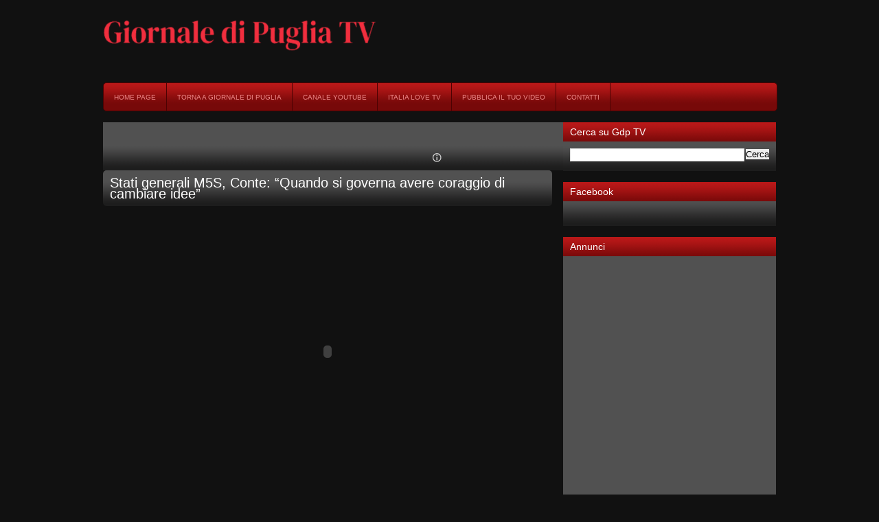

--- FILE ---
content_type: text/html; charset=UTF-8
request_url: http://www.giornaledipuglia.tv/2020/11/stati-generali-m5s-conte-quando-si.html
body_size: 51020
content:
<!DOCTYPE html>
<html dir='ltr' xmlns='http://www.w3.org/1999/xhtml' xmlns:b='http://www.google.com/2005/gml/b' xmlns:data='http://www.google.com/2005/gml/data' xmlns:expr='http://www.google.com/2005/gml/expr'>
<head>
<link href='https://www.blogger.com/static/v1/widgets/55013136-widget_css_bundle.css' rel='stylesheet' type='text/css'/>
<meta content='86429e66755147c7aec69c3a706dfe50' name='publication-media-verification'/>
<meta content='text/html; charset=UTF-8' http-equiv='Content-Type'/>
<meta content='blogger' name='generator'/>
<link href='http://www.giornaledipuglia.tv/favicon.ico' rel='icon' type='image/x-icon'/>
<link href='http://www.giornaledipuglia.tv/2020/11/stati-generali-m5s-conte-quando-si.html' rel='canonical'/>
<link rel="alternate" type="application/atom+xml" title="Giornale di Puglia TV - Atom" href="http://www.giornaledipuglia.tv/feeds/posts/default" />
<link rel="alternate" type="application/rss+xml" title="Giornale di Puglia TV - RSS" href="http://www.giornaledipuglia.tv/feeds/posts/default?alt=rss" />
<link rel="service.post" type="application/atom+xml" title="Giornale di Puglia TV - Atom" href="https://www.blogger.com/feeds/8150698956520679573/posts/default" />

<link rel="alternate" type="application/atom+xml" title="Giornale di Puglia TV - Atom" href="http://www.giornaledipuglia.tv/feeds/4233354697107390338/comments/default" />
<!--Can't find substitution for tag [blog.ieCssRetrofitLinks]-->
<meta content='http://www.giornaledipuglia.tv/2020/11/stati-generali-m5s-conte-quando-si.html' property='og:url'/>
<meta content='Stati generali M5S, Conte: “Quando si governa avere coraggio di cambiare idee”' property='og:title'/>
<meta content='LA WEB TV DEL GIORNALE DI PUGLIA' property='og:description'/>
<title>
Stati generali M5S, Conte: &#8220;Quando si governa avere coraggio di cambiare idee&#8221; | Giornale di Puglia TV
</title>
<style id='page-skin-1' type='text/css'><!--
/*
-----------------------------------------------
Blogger Template Style
Name:     BloggerTube
Designer: Dante Araujo (www.dantearaujo.net)
Developers: Abu Farhan (www.abu-farhan.com) and Aneesh Joseph (www.bloggerplugins.org)
Date: September 2009
----------------------------------------------- */
/*---------------------------------------------
CSS RESET
---------------------------------------------*/
#navbar-iframe {
display: none !important;
}
* {
margin:0;
padding:0;
list-style:none;
border:none;
vertical-align:baseline;
outline:none;
}
body {
background-color:#111111; repeat scroll 0 0;
font-family:'Lucida Grande',Verdana,Arial,Sans-Serif;
font-size:12px;
line-height:1.4em;
color:#d8d8d8;
text-align:center;
}
a:link {
color:#fff;
text-decoration:none;
}
a:visited {
color:#fff;
text-decoration:none;
}
a:hover {
color:#fff;
text-decoration:none;
}
a img {
}
/* Header
-----------------------------------------------
*/
#crosscol-wrapper {
-moz-border-radius:5px;
-webkit-border-radius:5px;
background:#7B7B7B url(https://blogger.googleusercontent.com/img/b/R29vZ2xl/AVvXsEjm2Nl11qtKmefSYvQCRSbs50b2CTtq4DHZ5jNGXDHqLLtu89X5eIVub5o621E7zkEU_gKN_7rV0vRDRJke0WrzR-y7J8G7utL4BbyRtk87Kwf9wvBLebllsf84fReEIMFxekt4BPtQiHp7/s0/featuredbg.png) repeat-x scroll left bottom;
height:360px;
margin-bottom:16px;
margin-right:16px;
}
#header-wrapper {
height:120px;
position:relative;
line-height:120px;
}
#header-inner {
height:120px;
}
#header {
height:120px;
}
#header h1 {
color:#fff;
font-family:helvetica;
font-size:45px;
font-weight:bold;
letter-spacing:-4px;
}
#header a {
color:#fff;
}
#header a:hover {
color:#fff;
}
#header .description {
color:#fff;
font-size:10px;
left:0;
height:20px;
letter-spacing:0;
position:absolute;
text-transform:uppercase;
top:35px;
}
#header img {
}
/* Navigation
----------------------------------------------- */
#navigation-wrapper {
-moz-border-radius:5px;
-webkit-border-radius:5px;
background:#770909 url(https://blogger.googleusercontent.com/img/b/R29vZ2xl/AVvXsEjSoklDbdLrKnzFpTx-z93PmSdYuRqY_1GMHWl3fTSQnIO4zVstW9zoB6n19Kg2K3NTCuaxEIH14g1T09xOZcaVw6cFpAD5NtF0j2v56CYyK0iugWiYw8AMmpGu9UqdirxhfStj-bfP6IfL/s0/h2bg-1.png) repeat-x scroll left top;
border:1px solid #4c0202;
height:40px;
line-height:41px;
margin-bottom:16px;
width:980px;
}
#navigation {
}
#navigation li {
border-right:1px solid #4c0202;
float:left;
height:40px;
padding:0 15px;
}
#navigation li a {
color:#ED8787;
font-size:10px;
text-transform:uppercase;
}
#navigation li a:hover {
color:#FFFFFF;
text-decoration:none;
}
/* Outer-Wrapper
----------------------------------------------- */
#outer-wrapper {
margin:0 auto;
text-align:left;
width:980px;
}
#main-wrapper {
float:left;
width:670px;
}
#sidebar-wrapper {
float:left;
width:310px;
}
/* Headings
----------------------------------------------- */
.sidebar h2 {
-moz-border-radius-topleft:5px;
-moz-border-radius-topright:5px;
-webkit-border-radius-topleft:5px;
-webkit-border-radius-topright:5px;
background:#E3E3E3 url(https://blogger.googleusercontent.com/img/b/R29vZ2xl/AVvXsEjSoklDbdLrKnzFpTx-z93PmSdYuRqY_1GMHWl3fTSQnIO4zVstW9zoB6n19Kg2K3NTCuaxEIH14g1T09xOZcaVw6cFpAD5NtF0j2v56CYyK0iugWiYw8AMmpGu9UqdirxhfStj-bfP6IfL/s0/h2bg-1.png) repeat-x scroll left top;
color:#fff;
font-size:14px;
font-weight:normal;
height:28px;
border-color:#4C0202;
border-bottom:none;
line-height:28px;
padding:0 10px;
}
/* Posts
-----------------------------------------------
*/
.thumbnail {}
.thumbnail:hover {
filter: alpha(opacity:0.7);
KHTMLOpacity: 0.7;
MozOpacity: 0.7;
-khtml-opacity:.70;
-ms-filter:&#8221;alpha(opacity=70)&#8221;;
-moz-opacity:.70;
filter:alpha(opacity=70);
opacity:.70;
}
.date-header {
}
.post {
}
.post ul, .post ol {padding-left:40px;}
.post ul li {
background:transparent url(https://blogger.googleusercontent.com/img/b/R29vZ2xl/AVvXsEgxi-ty2_OwffCLTkZknV08xIXUHqlLKDkrBerzrda0JcDc6Bj9Jzhe_SKmx8lCEVQXXAE7_Tblo3S4xXYu-92__cwyi-5H2tUcgPvyNkxUgh85cuhLUqGysyCuI6cXucn2jxJvFRMs8Czh/s1600/controlplayb.png) no-repeat scroll left center;
line-height:25px;
padding-left:20px;
}
.post ol li {
line-height:25px;
list-style-position:inside;
list-style-type:decimal;
}
.post h3 a, .post h3 a:visited, .post h3 strong {
}
.post h3 strong, .post h3 a:hover {
}
.post-body {
margin-right:16px;
}
.content {
-moz-border-radius:5px;
-webkit-border-radius:5px;
background:#515151 url(https://blogger.googleusercontent.com/img/b/R29vZ2xl/AVvXsEjAmqlJguzl7yzJEJpFtpOMScYSoWifch-Lt33FFDoLVY0fZBKxrquMGqvG6_YVZA-B-wNDfTJ56wIrPX52ecbm0j1_NiNFqjMJWQWeHn0noxCu7FCPmb39zTCmjbDQWRHYFQhTBy51W9Yl/s0/widgetbg-1.png) repeat-x scroll left bottom;
margin-bottom:16px;
margin-top:16px;
padding:10px;
}
.post-body blockquote {
background:#8F8F8F url(https://blogger.googleusercontent.com/img/b/R29vZ2xl/AVvXsEitKo4LgtmkO6RDgCQo98FZyEOLuJYsHYE5et4BMgxYTxgpqp3V0FnBFIEoPuk0yajZopT8VuafBc7eLZVA-q06kAJH_AmW7jsvX6fXFeIErTJbyC_2_vw2ebTufvveu-VfF_BcRCSul5zV/s1600/aspas.png) no-repeat scroll 10px 10px;
color:#FFFFFF;
font-family:georgia;
padding:20px 20px 20px 50px;
-moz-border-radius:5px;
-webkit-border-radius:5px;
}
.post-header {
height:20px;
margin-bottom:7px;
position:relative;
}
.js-kit-rating {
height:20px;
left:0;
overflow:hidden;
position:absolute;
top:0;
width:105px;
}
.post-comment-link {
background:transparent url(https://blogger.googleusercontent.com/img/b/R29vZ2xl/AVvXsEiGdo7_AZxRiuzgv_a116zzKa__kyLUFlG6zaoBHCNSPOJlH5FRz15ehG5DIF9DfvW9RyMxdGdUo62CeXdNKZvS2b34CYgkuTedtI2A_DF1rrlkop8STpHPSVTCunGHDlIWFpmyo9ok7qCF/s0/24-comment-square-1.png) repeat scroll center center;
display:block;
font-family:verdana;
font-size:10px;
height:24px;
line-height:19px;
position:absolute;
right:0;
text-align:center;
top:0;
width:24px;
}
.post-footer {
position:relative;
}
.post-labels {font-size:10px;}
.comment-link {
color:#000000 !important;
}
.post img {
max-width:634px;
}
.post blockquote {
}
.post blockquote p {
}
/* Comments
----------------------------------------------- */
#comments {
-moz-border-radius-bottomleft:5px;
-moz-border-radius-bottomright:5px;
-moz-border-radius-topleft:5px;
-moz-border-radius-topright:5px;
background:#515151 url(https://blogger.googleusercontent.com/img/b/R29vZ2xl/AVvXsEjAmqlJguzl7yzJEJpFtpOMScYSoWifch-Lt33FFDoLVY0fZBKxrquMGqvG6_YVZA-B-wNDfTJ56wIrPX52ecbm0j1_NiNFqjMJWQWeHn0noxCu7FCPmb39zTCmjbDQWRHYFQhTBy51W9Yl/s0/widgetbg-1.png) repeat-x scroll left bottom;
margin-right:16px;
padding:10px;
color:#444;
}
#comments h4 {
color:#fff;
font-size:14px;
font-weight:normal;
margin-bottom:10px;
}
#comments-block {
margin-bottom:10px;
}
#comments-block.avatar-comment-indent {
margin-left:0px !important;
position:relative;
}
#comments-block .comment-author {
-moz-border-radius-topleft:5px;
-moz-border-radius-topright:5px;
background:#F4F4F4 none repeat scroll 0 0;
border-color:#EAEAEA #EAEAEA -moz-use-text-color;
border-style:solid solid none;
border-width:1px 1px medium;
padding:5px 5px 5px 60px;
position:relative;
}
#comments-block .comment-author a {color:#000}
#comments-block .avatar-image-container {
background:transparent url(https://blogger.googleusercontent.com/img/b/R29vZ2xl/AVvXsEjnQhBiXJKsKViXFcmtr_orcNXNyzGpOlfjKPEBaQddnEtTlO7fP5sr9d_5FCW2g_J9AKZFyogFLGICN0JJFzPYn8plCFSvm3sDZLeWD0y9ynOWA3_AqK3XZNgkxdpKo_bdwblHth8oZjqY/s0/anonymous.png) no-repeat scroll left top;
height:45px;
left:5px;
position:absolute;
top:5px;
width:45px;
}
#comments-block .avatar-image-container img {
background:transparent url(https://blogger.googleusercontent.com/img/b/R29vZ2xl/AVvXsEjnQhBiXJKsKViXFcmtr_orcNXNyzGpOlfjKPEBaQddnEtTlO7fP5sr9d_5FCW2g_J9AKZFyogFLGICN0JJFzPYn8plCFSvm3sDZLeWD0y9ynOWA3_AqK3XZNgkxdpKo_bdwblHth8oZjqY/s0/anonymous.png) no-repeat scroll left top;
border:medium none;
float:left;
height:45px;
width:45px;
}
#comments-block .avatar-image-container.avatar-stock img {
display:none;
}
#comments-block .comment-body {
-moz-border-radius-bottomleft:5px;
-moz-border-radius-bottomright:5px;
background:#F4F4F4 none repeat scroll 0 0;
border-bottom:1px solid #EAEAEA;
border-left:1px solid #EAEAEA;
border-right:1px solid #EAEAEA;
margin-bottom:2px;
padding-bottom:12px;
padding-left:60px;
}
#comments-block .comment-footer {
font-size:10px;
margin-bottom:16px;
}
#comments-block .comment-body p {
}
.deleted-comment {
}
#blog-pager-newer-link {
float:right;
}
#blog-pager-older-link {
float:left;
}
#blog-pager {
clear:both;
padding:5px 0;
text-align:center;
}
.feed-links {
}
/* Sidebar Content
----------------------------------------------- */
.sidebar {
}
.sidebar ul {
}
.sidebar li {
border-bottom:1px dotted #2F2F2F;
padding:5px 0;
}
.sidebar .widget {
margin-bottom:16px;
}
.widget-content{
-moz-border-radius-bottomleft:5px;
-moz-border-radius-bottomright:5px;
background:#515151 url(https://blogger.googleusercontent.com/img/b/R29vZ2xl/AVvXsEjAmqlJguzl7yzJEJpFtpOMScYSoWifch-Lt33FFDoLVY0fZBKxrquMGqvG6_YVZA-B-wNDfTJ56wIrPX52ecbm0j1_NiNFqjMJWQWeHn0noxCu7FCPmb39zTCmjbDQWRHYFQhTBy51W9Yl/s0/widgetbg-1.png) repeat-x scroll left bottom;
border-bottom:1px solid 1d1d1d;
border-left:1px solid 1d1d1d;
border-right:1px solid 1d1d1d;
padding:10px;
position:relative;
}
#crosscol-wrapper .sliderwidget{
position:relative;
padding:10px;
-moz-border-radius-bottomleft:5px;
-moz-border-radius-bottomright:5px;
-webkit-border-radius-bottomleft:5px;
-webkit-border-radius-bottomright:5px;
}
.main .Blog {
}
#BlogArchive1_ArchiveMenu {
background:#7F7F7F none repeat scroll 0 0;
border:1px solid #1F1F1F;
color:#FFFFFF;
padding:5px;
width:288px;
}
/* Profile
----------------------------------------------- */
.profile-img {
}
.profile-data {
}
.profile-datablock {
}
.profile-textblock {
}
.profile-link {
}
/* Footer
----------------------------------------------- */
#footer-wrapper {
-moz-border-radius:5px;
-webkit-border-radius:5px;
background:#515151 url(https://blogger.googleusercontent.com/img/b/R29vZ2xl/AVvXsEjAmqlJguzl7yzJEJpFtpOMScYSoWifch-Lt33FFDoLVY0fZBKxrquMGqvG6_YVZA-B-wNDfTJ56wIrPX52ecbm0j1_NiNFqjMJWQWeHn0noxCu7FCPmb39zTCmjbDQWRHYFQhTBy51W9Yl/s0/widgetbg-1.png) repeat-x scroll left bottom;
margin:0 0 10px;
}
/* Page Navigation
----------------------------------------------- */
.showpageArea {padding: 0 2px;margin-bottom:10px;margin-top:10px;
}
.showpageArea a {border: 1px solid #505050;
color: #000000;font-weight:normal;
padding: 3px 6px !important;
padding: 1px 4px ;margin:0px 4px;
text-decoration: none;
}
.showpageArea a:hover {
font-size:11px;
border: 1px solid #333;
color: #000000;
background-color: #FFFFFF;
}
.showpageOf {color:#d8d8d8 !important;}
.showpageNum a {border: 1px solid #505050;
color: #000000;font-weight:normal;
padding: 3px 6px !important;
padding: 1px 4px ;margin:0px 4px;
text-decoration: none;
}
.showpageNum a:hover {
font-size:11px;
border: 1px solid #333;
color: #000000;
background-color: #FFFFFF;
}
.showpagePoint {font-size:11px;
padding: 3px 5px;
margin: 2px;
font-weight: bold;
border: 1px solid #EFEFEF;
color: #000;
background-color: #EFEFEF;
}
.showpage a:hover {font-size:11px;
border: 1px solid #333;
color: #000000;
background-color: #FFFFFF;
}
.showpageNum a:link,.showpage a:link {
font-size:11px;
padding: 2px 4px 2px 4px;
margin: 2px;
text-decoration: none;
border: 1px solid #EFEFEF;
color: #EFEFEF;
background-color: #000;}
.showpageNum a:hover {font-size:11px;
border: 1px solid #333;
color: #000000;
background-color: #FFFFFF;
}
/* Easy Slider */
#slide-container {
height:360px;
position:relative;
width:480px;
}
#slider {
height:360px;
left:87px;
overflow-x:hidden;
overflow-y:hidden;
position:absolute;
top:0;
width:480px;
}
.slide-desc {
background:transparent url(https://blogger.googleusercontent.com/img/b/R29vZ2xl/AVvXsEjgiOWcxWIRQDATdlJ_adXJJnBtpK8R61JbfBbS_qH6DF5ZgR42TE-sgVrjbJUSj_ChMpwGT6XwFfV3bluMej1cJ_d1mi5csi5ocoxHwW4UXKTTjBjYIi30cKKc3Crc7wOHA7QBqapOaXai/s0/darkbg.png) repeat scroll 0 0;
color:#FFFFFF;
padding:10px;
position:absolute;
right:20px;
text-align:left;
top:0;
width:200px;
}
.slide-desc h2 {
font-size:18px;
line-height:1.2em;
margin-bottom:10px;
margin-left:0;
margin-right:0;
margin-top:10px;
}
#slider ul, #slider li,
#slider2 ul, #slider2 li{
margin:0;
padding:0;
list-style:none;
}
#slider2{margin-top:1em;}
#slider li, #slider2 li{
/*
define width and height of list item (slide)
entire slider area will adjust according to the parameters provided here
*/
width:480px;
height:360px;
overflow:hidden;
}
#prevBtn, #nextBtn,
#slider1next, #slider1prev{
display:block;
width:30px;
height:77px;
position:absolute;
left:-30px;
text-indent:-9999px;
top:71px;
z-index:1000;
}
#nextBtn, #slider1next{
left:599px !important;
}
#prevBtn, #nextBtn, #slider1next, #slider1prev {
display:block;
height:77px;
left:25px;
position:absolute;
top:132px;
width:30px;
z-index:1000;
}
#prevBtn a, #nextBtn a,
#slider1next a, #slider1prev a{
display:block;
position:relative;
width:30px;
height:77px;
background:url(https://blogger.googleusercontent.com/img/b/R29vZ2xl/AVvXsEi-UaaSa3krJtgN3DW6SMk6UwQHew5rLhEKit3GPEUMxp4T1YUdnOUKHgt1OIGA77giRntKSnJd3oKhoJyJNXMoCGAvG1jV-mvgVLTAPyQoJsK-ucRsXsQReDy0Urf0EQLzGQCBTbgOkL2Q/s0/prev-1.png) no-repeat 0 0;
}
#nextBtn a, #slider1next a{
background:url(https://blogger.googleusercontent.com/img/b/R29vZ2xl/AVvXsEhYgt2jxZUHV4rbhZZSMsZffAYzfQL0SMleYf3q2UKjoEgk5G6oSk4LP03l2WOqgFtb0pQcQHhdg7pJk3tvlCXShtBC6UK6xJqW6ZW1wWxZD3l6DM-4VJM5p6yWG6FfldN8p6tgPsy07sWp/s0/next-1.png) no-repeat 0 0;
}
/* numeric controls */
ol#controls{
margin:1em 0;
padding:0;
height:28px;
}
ol#controls li{
margin:0 10px 0 0;
padding:0;
float:left;
list-style:none;
height:28px;
line-height:28px;
}
ol#controls li a{
float:left;
height:28px;
line-height:28px;
border:1px solid #ccc;
background:#DAF3F8;
color:#555;
padding:0 10px;
text-decoration:none;
}
ol#controls li.current a{
background:#5DC9E1;
color:#fff;
}
ol#controls li a:focus, #prevBtn a:focus, #nextBtn a:focus{outline:none;}
/* // Easy Slider */

--></style>
<style>
img.recent_thumb {
border:0 none;
float:left;
height:90px;
margin:0 10px 10px 0px;
width:120px;
}

img.recent_thumb:hover {
filter: alpha(opacity:0.7);
KHTMLOpacity: 0.7;
MozOpacity: 0.7;
-khtml-opacity:.70;
-ms-filter:"alpha(opacity=70)";
-moz-opacity:.70;
filter:alpha(opacity=70);
opacity:.70;
}

.recent_video_title {
font-size:12px;
font-weight:bold;
margin-bottom:-15px;
padding-left:130px;
}

.recent_video_desc {
font-family:verdana;
font-size:10px;
line-height:15px;
margin-bottom:-10px;
padding-left:130px;
}

.recent_video_footer {
color:#999999;
font-family:verdana;
font-size:10px;
padding-left:130px;
}



.recent_posts_with_thumbs {
float: left;
width: 100%;
min-height: 70px;
margin: 5px 0px 5px 0px;
padding: 0;
font-size:12px;
}

ul.recent_posts_with_thumbs li {
background:transparent url(https://blogger.googleusercontent.com/img/b/R29vZ2xl/AVvXsEi3NMzIkPihF1rpxNbtxidz6t5PTUHafAq0NOEW2nUgbTkCQ5pFdeSPJ3JN3laxOtF3Wa77jHAsxlz9mHSzrvkAxIhL6octEqERxNM441tWSRL0-kfzrLh5Jw9x1foDdO8uIhqkU2P089S2/s0/play2.png) no-repeat scroll 0 5px;
min-height:90px;
padding-bottom:10px;
padding-top:10px;
}

.recent_posts_with_thumbs a {
text-decoration:none;
}

.recent_posts_with_thumbs strong {
font-size:10px;
}

</style>
<style>
.post h3 {
-moz-border-radius:5px;
-webkit-border-radius:5px;
background:#515151 url(https://blogger.googleusercontent.com/img/b/R29vZ2xl/AVvXsEjAmqlJguzl7yzJEJpFtpOMScYSoWifch-Lt33FFDoLVY0fZBKxrquMGqvG6_YVZA-B-wNDfTJ56wIrPX52ecbm0j1_NiNFqjMJWQWeHn0noxCu7FCPmb39zTCmjbDQWRHYFQhTBy51W9Yl/s0/widgetbg-1.png) repeat-x scroll left bottom;
font-size:20px;
font-weight:normal;
margin-bottom:15px;
margin-right:16px;
padding:10px;
}
</style>
<script src='http://www.google.com/jsapi' type='text/javascript'></script>
<script type='text/javascript'>google.load("jquery", "1.2.6")</script>
<script type='text/javascript'>
//<![CDATA[


/*
 * 	Easy Slider 1.7 - jQuery plugin
 *	written by Alen Grakalic	
 *	http://cssglobe.com/post/4004/easy-slider-15-the-easiest-jquery-plugin-for-sliding
 *
 *	Copyright (c) 2009 Alen Grakalic (http://cssglobe.com)
 *	Dual licensed under the MIT (MIT-LICENSE.txt)
 *	and GPL (GPL-LICENSE.txt) licenses.
 *
 *	Built for jQuery library
 *	http://jquery.com
 *
 */
 
/*
 *	markup example for $("#slider").easySlider();
 *	
 * 	<div id="slider">
 *		<ul>
 *			<li><img src="images/01.jpg" alt="" /></li>
 *			<li><img src="images/02.jpg" alt="" /></li>
 *			<li><img src="images/03.jpg" alt="" /></li>
 *			<li><img src="images/04.jpg" alt="" /></li>
 *			<li><img src="images/05.jpg" alt="" /></li>
 *		</ul>
 *	</div>
 *
 */

(function($) {

	$.fn.easySlider = function(options){
	  
		// default configuration properties
		var defaults = {			
			prevId: 		'prevBtn',
			prevText: 		'Previous',
			nextId: 		'nextBtn',	
			nextText: 		'Next',
			controlsShow:	true,
			controlsBefore:	'',
			controlsAfter:	'',	
			controlsFade:	true,
			firstId: 		'firstBtn',
			firstText: 		'First',
			firstShow:		false,
			lastId: 		'lastBtn',	
			lastText: 		'Last',
			lastShow:		false,				
			vertical:		false,
			speed: 			800,
			auto:			false,
			pause:			2000,
			continuous:		false, 
			numeric: 		false,
			numericId: 		'controls'
		}; 
		
		var options = $.extend(defaults, options);  
				
		this.each(function() {  
			var obj = $(this); 				
			var s = $("li", obj).length;
			var w = $("li", obj).width(); 
			var h = $("li", obj).height(); 
			var clickable = true;
			obj.width(w); 
			obj.height(h); 
			obj.css("overflow","hidden");
			var ts = s-1;
			var t = 0;
			$("ul", obj).css('width',s*w);			
			
			if(options.continuous){
				$("ul", obj).prepend($("ul li:last-child", obj).clone().css("margin-left","-"+ w +"px"));
				$("ul", obj).append($("ul li:nth-child(2)", obj).clone());
				$("ul", obj).css('width',(s+1)*w);
			};				
			
			if(!options.vertical) $("li", obj).css('float','left');
								
			if(options.controlsShow){
				var html = options.controlsBefore;				
				if(options.numeric){
					html += '<ol id="'+ options.numericId +'"></ol>';
				} else {
					if(options.firstShow) html += '<span id="'+ options.firstId +'"><a href=\"javascript:void(0);\">'+ options.firstText +'</a></span>';
					html += ' <span id="'+ options.prevId +'"><a href=\"javascript:void(0);\">'+ options.prevText +'</a></span>';
					html += ' <span id="'+ options.nextId +'"><a href=\"javascript:void(0);\">'+ options.nextText +'</a></span>';
					if(options.lastShow) html += ' <span id="'+ options.lastId +'"><a href=\"javascript:void(0);\">'+ options.lastText +'</a></span>';				
				};
				
				html += options.controlsAfter;						
				$(obj).after(html);										
			};
			
			if(options.numeric){									
				for(var i=0;i<s;i++){						
					$(document.createElement("li"))
						.attr('id',options.numericId + (i+1))
						.html('<a rel='+ i +' href=\"javascript:void(0);\">'+ (i+1) +'</a>')
						.appendTo($("#"+ options.numericId))
						.click(function(){							
							animate($("a",$(this)).attr('rel'),true);
						}); 												
				};							
			} else {
				$("a","#"+options.nextId).click(function(){		
					animate("next",true);
				});
				$("a","#"+options.prevId).click(function(){		
					animate("prev",true);				
				});	
				$("a","#"+options.firstId).click(function(){		
					animate("first",true);
				});				
				$("a","#"+options.lastId).click(function(){		
					animate("last",true);				
				});				
			};
			
			function setCurrent(i){
				i = parseInt(i)+1;
				$("li", "#" + options.numericId).removeClass("current");
				$("li#" + options.numericId + i).addClass("current");
			};
			
			function adjust(){
				if(t>ts) t=0;		
				if(t<0) t=ts;	
				if(!options.vertical) {
					$("ul",obj).css("margin-left",(t*w*-1));
				} else {
					$("ul",obj).css("margin-left",(t*h*-1));
				}
				clickable = true;
				if(options.numeric) setCurrent(t);
			};
			
			function animate(dir,clicked){
				if (clickable){
					clickable = false;
					var ot = t;				
					switch(dir){
						case "next":
							t = (ot>=ts) ? (options.continuous ? t+1 : ts) : t+1;						
							break; 
						case "prev":
							t = (t<=0) ? (options.continuous ? t-1 : 0) : t-1;
							break; 
						case "first":
							t = 0;
							break; 
						case "last":
							t = ts;
							break; 
						default:
							t = dir;
							break; 
					};	
					var diff = Math.abs(ot-t);
					var speed = diff*options.speed;						
					if(!options.vertical) {
						p = (t*w*-1);
						$("ul",obj).animate(
							{ marginLeft: p }, 
							{ queue:false, duration:speed, complete:adjust }
						);				
					} else {
						p = (t*h*-1);
						$("ul",obj).animate(
							{ marginTop: p }, 
							{ queue:false, duration:speed, complete:adjust }
						);					
					};
					
					if(!options.continuous && options.controlsFade){					
						if(t==ts){
							$("a","#"+options.nextId).hide();
							$("a","#"+options.lastId).hide();
						} else {
							$("a","#"+options.nextId).show();
							$("a","#"+options.lastId).show();					
						};
						if(t==0){
							$("a","#"+options.prevId).hide();
							$("a","#"+options.firstId).hide();
						} else {
							$("a","#"+options.prevId).show();
							$("a","#"+options.firstId).show();
						};					
					};				
					
					if(clicked) clearTimeout(timeout);
					if(options.auto && dir=="next" && !clicked){;
						timeout = setTimeout(function(){
							animate("next",false);
						},diff*options.speed+options.pause);
					};
			
				};
				
			};
			// init
			var timeout;
			if(options.auto){;
				timeout = setTimeout(function(){
					animate("next",false);
				},options.pause);
			};		
			
			if(options.numeric) setCurrent(0);
		
			if(!options.continuous && options.controlsFade){					
				$("a","#"+options.prevId).hide();
				$("a","#"+options.firstId).hide();				
			};				
			
		});
	  
	};

})(jQuery);






		$(document).ready(function(){	
	$("#slider").easySlider({
		auto: false,
		continuous: true 
	});
});	
//]]>
	</script>
<script type='text/javascript'><!--//--><![CDATA[//><!--
var thumbnail_mode = 'float' ; summary_noimg = 50; summary_img = 50; img_thumb_height = 120; img_thumb_width = 192;


function createVideoThumb(pID){
	var div = document.getElementById(pID);
	var summ = summary_noimg;
	if (div.innerHTML.indexOf("http://www.youtube.com/watch?v=")!=-1){
		var vidid = div.innerHTML.substring(div.innerHTML.indexOf("http://www.youtube.com/watch?v=")+31,div.innerHTML.indexOf("endofvid"));
	}else {var vidid =""};	
	
	var postlink = div.innerHTML.substring(div.innerHTML.indexOf("[postlink]")+10,div.innerHTML.indexOf("[/postlink]"));	
	if (vidid ==""){var imgvid ='<a href="'+ postlink + '"><img  class="thumbnail" src="https://blogger.googleusercontent.com/img/b/R29vZ2xl/AVvXsEg6AdOreLGaW-dF-sRP-3CsLuW_ZBlgtNXSjGhtgBKVzbO98y8Ce6yCMV-c2tatsLTF-KqRg48c0xCUueejqEdU8j04v8tzZ9OnKmufTlojTL631B4YtTunrKHwu_IeeczzX2ogRdl_HtPd/s0/novideo.png" width="'+img_thumb_width+'px" height="'+img_thumb_height+'px"/></a>';
	}else{
	var imgvid ='<a href="'+ postlink + '"><img  class=thumbnail src="http://i2.ytimg.com/vi/'+vidid+'/default.jpg" width="'+img_thumb_width+'px" height="'+img_thumb_height+'px"/></a>';
	};
	
	var summary = imgvid ;
	div.innerHTML = summary;
}

function createVideoThumb2(pID){
	var div = document.getElementById(pID);
	var imgtag = "";
	var summ = summary_noimg;
	if (div.innerHTML.indexOf("http://www.youtube.com/watch?v=")!=-1){
		var vidid = div.innerHTML.substring(div.innerHTML.indexOf("http://www.youtube.com/watch?v=")+31,div.innerHTML.indexOf("endofvid"));
	}else {var vidid =""};

	var textinside = div.innerHTML.substring(div.innerHTML.indexOf("[starttext]")+11,div.innerHTML.indexOf("[endtext]"));
	var postlink = div.innerHTML.substring(div.innerHTML.indexOf("[postlink]")+10,div.innerHTML.indexOf("[/postlink]"));
	var embedvid = "";
	if (vidid!="") {
		embedvid = '<object width="654" height="393"><param name="movie" value="http://www.youtube.com/v/'+ vidid + '&hl=en&fs=1&rel=0&autoplay=1"></param><param name="allowFullScreen" value="true"></param><param name="allowscriptaccess" value="always"></param><embed src="http://www.youtube.com/v/'+ vidid + '&hl=en&fs=1&rel=0&autoplay=1" type="application/x-shockwave-flash" allowscriptaccess="always" allowfullscreen="true" width="654" height="393"></embed></object>'
	}
	var summary =  embedvid + '<div class="content">' + textinside  + '</div>';
	div.innerHTML = summary;
}

//--><!]]></script>
<meta content='me5W4AowhtkzwrYDBxU-4ou1TcVPd061NbzuR_ELk8M' name='google-site-verification'/>
<link href='https://www.blogger.com/dyn-css/authorization.css?targetBlogID=8150698956520679573&amp;zx=7817ddc2-9677-49a1-8b3c-5f594417ba8e' media='none' onload='if(media!=&#39;all&#39;)media=&#39;all&#39;' rel='stylesheet'/><noscript><link href='https://www.blogger.com/dyn-css/authorization.css?targetBlogID=8150698956520679573&amp;zx=7817ddc2-9677-49a1-8b3c-5f594417ba8e' rel='stylesheet'/></noscript>
<meta name='google-adsense-platform-account' content='ca-host-pub-1556223355139109'/>
<meta name='google-adsense-platform-domain' content='blogspot.com'/>

</head>
<body>
<div class='navbar section' id='navbar'><div class='widget Navbar' data-version='1' id='Navbar1'><script type="text/javascript">
    function setAttributeOnload(object, attribute, val) {
      if(window.addEventListener) {
        window.addEventListener('load',
          function(){ object[attribute] = val; }, false);
      } else {
        window.attachEvent('onload', function(){ object[attribute] = val; });
      }
    }
  </script>
<div id="navbar-iframe-container"></div>
<script type="text/javascript" src="https://apis.google.com/js/platform.js"></script>
<script type="text/javascript">
      gapi.load("gapi.iframes:gapi.iframes.style.bubble", function() {
        if (gapi.iframes && gapi.iframes.getContext) {
          gapi.iframes.getContext().openChild({
              url: 'https://www.blogger.com/navbar/8150698956520679573?po\x3d4233354697107390338\x26origin\x3dhttp://www.giornaledipuglia.tv',
              where: document.getElementById("navbar-iframe-container"),
              id: "navbar-iframe"
          });
        }
      });
    </script><script type="text/javascript">
(function() {
var script = document.createElement('script');
script.type = 'text/javascript';
script.src = '//pagead2.googlesyndication.com/pagead/js/google_top_exp.js';
var head = document.getElementsByTagName('head')[0];
if (head) {
head.appendChild(script);
}})();
</script>
</div></div>
<div id='outer-wrapper'><div id='wrap2'>
<!-- skip links for text browsers -->
<span id='skiplinks' style='display:none;'>
<a href='#main'>skip to main </a> |
      <a href='#sidebar'>skip to sidebar</a>
</span>
<div id='header-wrapper'>
<div class='header section' id='header'><div class='widget Header' data-version='1' id='Header1'>
<div id='header-inner'>
<a href='http://www.giornaledipuglia.tv/' style='display: block'>
<img alt='Giornale di Puglia TV' height='78px; ' id='Header1_headerimg' src='https://blogger.googleusercontent.com/img/a/AVvXsEiNYp1flCAX7yxzf5dI6kchW5bS3mrPZN3Ti5oyq3cYlBeFAHRrgRzYPwkBUJMkvIjfqKCNysOmUpPrZx9glQ7ci8VcG7SdpbGICzTYgkUnVEqDO8PdX9HZbzSl2AabO9eOnp1R3skonBhuDzOVbbuQCUYntiWfWTYKK9YJ0jfBfEWWPOll_GJ3StIKH0k=s599' style='display: block' width='399px; '/>
</a>
</div>
</div></div>
</div>
<!-- Pages-based menu added by BTemplates.com -->
<div id='navigation-wrapper'><div>
<!-- Pages -->
<div class='section' id='pagesmenuwidget'><div class='widget PageList' data-version='1' id='PageList9'>
<div>
<ul id='navigation'>
<li><a href='http://www.giornaledipuglia.tv/'>Home page</a></li>
<li><a href='https://www.giornaledipuglia.com'>Torna a Giornale di Puglia</a></li>
<li><a href='http://www.youtube.com/user/giornaledipuglia'>Canale YouTube</a></li>
<li><a href='http://www.italialove.tv'>Italia Love Tv</a></li>
<li><a href='mailto:marketing@giornaledipuglia.com'>Pubblica il tuo video</a></li>
<li><a href='mailto:redazione@giornaledipuglia.com'>Contatti</a></li>
</ul>
<div class='clear'></div>
</div>
</div></div>
<!-- /Pages -->
</div></div>
<div id='content-wrapper'>
<div id='main-wrapper'>
<div class='main section' id='main'><div class='widget HTML' data-version='1' id='HTML2'>
<div class='widget-content'>
<div align="center"><!-- AuctionX Display platform tag START -->
<div id="24544x320x50x4175x_ADSLOT1" clicktrack="%%CLICK_URL_ESC%%"></div>
<script type="text/javascript" async="async" src="//served-by.pixfuture.com/www/delivery/headerbid.js" slotid="24544x320x50x4175x_ADSLOT1" refreshtime="5" refreshinterval="60" ></script><!-- AuctionX Display platform tag END --></div>
</div>
<div class='clear'></div>
</div><div class='widget Blog' data-version='1' id='Blog1'>
<div class='blog-posts hfeed'>
<!--Can't find substitution for tag [defaultAdStart]-->
<div class='post hentry uncustomized-post-template'>
<a name='4233354697107390338'></a>
<h3 class='post-title entry-title'>
<a href='http://www.giornaledipuglia.tv/2020/11/stati-generali-m5s-conte-quando-si.html'>Stati generali M5S, Conte: &#8220;Quando si governa avere coraggio di cambiare idee&#8221;</a>
</h3>
<div class='post-body entry-content'>
<div id='summary4233354697107390338'>[postlink]http://www.giornaledipuglia.tv/2020/11/stati-generali-m5s-conte-quando-si.html[/postlink]http://www.youtube.com/watch?v=YycCuhjSsBQendofvid
[starttext]
(Agenzia Vista) Roma, 15 Novembre 2020
Stati generali M5S, Conte: &#8220;Quando si governa avere coraggio di cambiare idee&#8221;
&#8220;Nella sfida con il Covid la presenza del m5s porta contributo determinante, soprattutto in protezione sociale. Tutta la maggioranza fa sforzo per fronteggiare l&#8217;emergenza, assumendosi la responsabilità di decisioni dolorose e impopolari. Tante le volte che ho dovuto prendere decisioni impopolari: a volte anche non in linea alle vostre posizioni. Nella vita politica ci si imbatte nel dilemma tra la coerenza e la possibilità di cambiare opinione. Quando governo si affronta la complessità e bisogna avere intelligenza e coraggio di cambiare le idee&#8221;. Così il presidente del Consiglio Giuseppe Conte con un video messaggio da Palazzo Chigi agli Stati Generali del Movimento 5 Stelle. / <b>Facebook Movimento 5 Stelle</b>[endtext]</div>
<script type='text/javascript'>createVideoThumb2("summary4233354697107390338");</script>
<div style='clear: both;'></div>
</div>
</div>
<div class='comments' id='comments'>
<a name='comments'></a>
<h4>Nessun commento:</h4>
<div id='Blog1_comments-block-wrapper'>
<dl class='avatar-comment-indent' id='comments-block'>
</dl>
</div>
<p class='comment-footer'>
<div class='comment-form'>
<a name='comment-form'></a>
<h4 id='comment-post-message'>Posta un commento</h4>
<p>
</p>
<a href='https://www.blogger.com/comment/frame/8150698956520679573?po=4233354697107390338&hl=it&saa=85391&origin=http://www.giornaledipuglia.tv' id='comment-editor-src'></a>
<iframe allowtransparency='true' class='blogger-iframe-colorize blogger-comment-from-post' frameborder='0' height='410px' id='comment-editor' name='comment-editor' src='' width='100%'></iframe>
<!--Can't find substitution for tag [post.friendConnectJs]-->
<script src='https://www.blogger.com/static/v1/jsbin/1345082660-comment_from_post_iframe.js' type='text/javascript'></script>
<script type='text/javascript'>
      BLOG_CMT_createIframe('https://www.blogger.com/rpc_relay.html');
    </script>
</div>
</p>
</div>
<!--Can't find substitution for tag [adEnd]-->
</div>
<div class='blog-pager' id='blog-pager'>
<span id='blog-pager-newer-link'>
<a class='blog-pager-newer-link' href='http://www.giornaledipuglia.tv/2020/11/campania-e-toscana-in-rosso-bollettino.html' id='Blog1_blog-pager-newer-link' title='Post più recente'>Post più recente</a>
</span>
<span id='blog-pager-older-link'>
<a class='blog-pager-older-link' href='http://www.giornaledipuglia.tv/2020/11/stati-generali-m5s-conte-siete-comunita.html' id='Blog1_blog-pager-older-link' title='Post più vecchio'>Post più vecchio</a>
</span>
<a class='home-link' href='http://www.giornaledipuglia.tv/'>Home page</a>
</div>
<div class='clear'></div>
<div class='post-feeds'>
<div class='feed-links'>
Iscriviti a:
<a class='feed-link' href='http://www.giornaledipuglia.tv/feeds/4233354697107390338/comments/default' target='_blank' type='application/atom+xml'>Commenti sul post (Atom)</a>
</div>
</div>
</div><div class='widget HTML' data-version='1' id='HTML1'>
<div class='widget-content'>
<div align="center"><!-- AuctionX Display platform tag START -->
<div id="24544x320x50x4175x_ADSLOT1" clicktrack="%%CLICK_URL_ESC%%"></div>
<script type="text/javascript" async="async" src="//served-by.pixfuture.com/www/delivery/headerbid.js" slotid="24544x320x50x4175x_ADSLOT1" refreshtime="5" refreshinterval="60" ></script><!-- AuctionX Display platform tag END --></div>
</div>
<div class='clear'></div>
</div><div class='widget HTML' data-version='1' id='HTML11'>
</div></div>
</div>
<div id='sidebar-wrapper'>
<div class='sidebar section' id='sidebar'><div class='widget BlogSearch' data-version='1' id='BlogSearch1'>
<h2 class='title'>Cerca su Gdp TV</h2>
<div class='widget-content'>
<div id='BlogSearch1_form'>
<form action='http://www.giornaledipuglia.tv/search' class='gsc-search-box' target='_top'>
<table cellpadding='0' cellspacing='0' class='gsc-search-box'>
<tbody>
<tr>
<td class='gsc-input'>
<input autocomplete='off' class='gsc-input' name='q' size='10' title='search' type='text' value=''/>
</td>
<td class='gsc-search-button'>
<input class='gsc-search-button' title='search' type='submit' value='Cerca'/>
</td>
</tr>
</tbody>
</table>
</form>
</div>
</div>
<div class='clear'></div>
</div><div class='widget HTML' data-version='1' id='HTML6'>
<h2 class='title'>Facebook</h2>
<div class='widget-content'>
<div class="fb-page" data-href="https://www.facebook.com/GiornalediPuglia/" data-tabs="" data-width="" data-height="" data-small-header="false" data-adapt-container-width="true" data-hide-cover="false" data-show-facepile="false"><blockquote cite="https://www.facebook.com/GiornalediPuglia/" class="fb-xfbml-parse-ignore"><a href="https://www.facebook.com/GiornalediPuglia/">Giornale di Puglia</a></blockquote></div>
</div>
<div class='clear'></div>
</div><div class='widget HTML' data-version='1' id='HTML3'>
<h2 class='title'>Annunci</h2>
<div class='widget-content'>
<!-- AuctionX Display platform tag START -->
<div id="24543x300x600x4175x_ADSLOT1" clicktrack="%%CLICK_URL_ESC%%"></div>
<script type="text/javascript" async="async" src="//served-by.pixfuture.com/www/delivery/headerbid.js" slotid="24543x300x600x4175x_ADSLOT1" refreshtime="5" refreshinterval="60" ></script><!-- AuctionX Display platform tag END -->
</div>
<div class='clear'></div>
</div><div class='widget Label' data-version='1' id='Label1'>
<h2>Categories</h2>
<div class='widget-content cloud-label-widget-content'>
<span class='label-size label-size-1'>
<a dir='ltr' href='http://www.giornaledipuglia.tv/search/label/150%C2%B0%20Unit%C3%A0%20d%27Italia?&max-results=9'>150&#176; Unità d&#39;Italia</a>
</span>
<span class='label-size label-size-2'>
<a dir='ltr' href='http://www.giornaledipuglia.tv/search/label/Agricoltura?&max-results=9'>Agricoltura</a>
</span>
<span class='label-size label-size-3'>
<a dir='ltr' href='http://www.giornaledipuglia.tv/search/label/Agroalimentare?&max-results=9'>Agroalimentare</a>
</span>
<span class='label-size label-size-3'>
<a dir='ltr' href='http://www.giornaledipuglia.tv/search/label/Ambiente?&max-results=9'>Ambiente</a>
</span>
<span class='label-size label-size-1'>
<a dir='ltr' href='http://www.giornaledipuglia.tv/search/label/Animali?&max-results=9'>Animali</a>
</span>
<span class='label-size label-size-1'>
<a dir='ltr' href='http://www.giornaledipuglia.tv/search/label/Archeologia?&max-results=9'>Archeologia</a>
</span>
<span class='label-size label-size-2'>
<a dir='ltr' href='http://www.giornaledipuglia.tv/search/label/Arte?&max-results=9'>Arte</a>
</span>
<span class='label-size label-size-5'>
<a dir='ltr' href='http://www.giornaledipuglia.tv/search/label/Attualit%C3%A0?&max-results=9'>Attualità</a>
</span>
<span class='label-size label-size-3'>
<a dir='ltr' href='http://www.giornaledipuglia.tv/search/label/Automobili?&max-results=9'>Automobili</a>
</span>
<span class='label-size label-size-3'>
<a dir='ltr' href='http://www.giornaledipuglia.tv/search/label/Bari?&max-results=9'>Bari</a>
</span>
<span class='label-size label-size-2'>
<a dir='ltr' href='http://www.giornaledipuglia.tv/search/label/Bat?&max-results=9'>Bat</a>
</span>
<span class='label-size label-size-4'>
<a dir='ltr' href='http://www.giornaledipuglia.tv/search/label/Brindisi?&max-results=9'>Brindisi</a>
</span>
<span class='label-size label-size-3'>
<a dir='ltr' href='http://www.giornaledipuglia.tv/search/label/Calcio?&max-results=9'>Calcio</a>
</span>
<span class='label-size label-size-1'>
<a dir='ltr' href='http://www.giornaledipuglia.tv/search/label/Casin%C3%B2?&max-results=9'>Casinò</a>
</span>
<span class='label-size label-size-4'>
<a dir='ltr' href='http://www.giornaledipuglia.tv/search/label/Chiesa?&max-results=9'>Chiesa</a>
</span>
<span class='label-size label-size-3'>
<a dir='ltr' href='http://www.giornaledipuglia.tv/search/label/Cinema?&max-results=9'>Cinema</a>
</span>
<span class='label-size label-size-1'>
<a dir='ltr' href='http://www.giornaledipuglia.tv/search/label/Crociere?&max-results=9'>Crociere</a>
</span>
<span class='label-size label-size-4'>
<a dir='ltr' href='http://www.giornaledipuglia.tv/search/label/Cronaca?&max-results=9'>Cronaca</a>
</span>
<span class='label-size label-size-4'>
<a dir='ltr' href='http://www.giornaledipuglia.tv/search/label/Cultura%20e%20Spettacoli?&max-results=9'>Cultura e Spettacoli</a>
</span>
<span class='label-size label-size-3'>
<a dir='ltr' href='http://www.giornaledipuglia.tv/search/label/Curiosit%C3%A0?&max-results=9'>Curiosità</a>
</span>
<span class='label-size label-size-1'>
<a dir='ltr' href='http://www.giornaledipuglia.tv/search/label/Diritto?&max-results=9'>Diritto</a>
</span>
<span class='label-size label-size-2'>
<a dir='ltr' href='http://www.giornaledipuglia.tv/search/label/Documentario?&max-results=9'>Documentario</a>
</span>
<span class='label-size label-size-4'>
<a dir='ltr' href='http://www.giornaledipuglia.tv/search/label/Economia?&max-results=9'>Economia</a>
</span>
<span class='label-size label-size-2'>
<a dir='ltr' href='http://www.giornaledipuglia.tv/search/label/Elezioni?&max-results=9'>Elezioni</a>
</span>
<span class='label-size label-size-5'>
<a dir='ltr' href='http://www.giornaledipuglia.tv/search/label/Esteri?&max-results=9'>Esteri</a>
</span>
<span class='label-size label-size-2'>
<a dir='ltr' href='http://www.giornaledipuglia.tv/search/label/Expo%202015?&max-results=9'>Expo 2015</a>
</span>
<span class='label-size label-size-1'>
<a dir='ltr' href='http://www.giornaledipuglia.tv/search/label/Expo%202021?&max-results=9'>Expo 2021</a>
</span>
<span class='label-size label-size-2'>
<a dir='ltr' href='http://www.giornaledipuglia.tv/search/label/Expolevante?&max-results=9'>Expolevante</a>
</span>
<span class='label-size label-size-2'>
<a dir='ltr' href='http://www.giornaledipuglia.tv/search/label/Film?&max-results=9'>Film</a>
</span>
<span class='label-size label-size-2'>
<a dir='ltr' href='http://www.giornaledipuglia.tv/search/label/Foggia?&max-results=9'>Foggia</a>
</span>
<span class='label-size label-size-2'>
<a dir='ltr' href='http://www.giornaledipuglia.tv/search/label/Gastronomia?&max-results=9'>Gastronomia</a>
</span>
<span class='label-size label-size-2'>
<a dir='ltr' href='http://www.giornaledipuglia.tv/search/label/Ghost%20Hunters%20Puglia?&max-results=9'>Ghost Hunters Puglia</a>
</span>
<span class='label-size label-size-2'>
<a dir='ltr' href='http://www.giornaledipuglia.tv/search/label/Giochi?&max-results=9'>Giochi</a>
</span>
<span class='label-size label-size-3'>
<a dir='ltr' href='http://www.giornaledipuglia.tv/search/label/Gossip?&max-results=9'>Gossip</a>
</span>
<span class='label-size label-size-2'>
<a dir='ltr' href='http://www.giornaledipuglia.tv/search/label/Humor?&max-results=9'>Humor</a>
</span>
<span class='label-size label-size-3'>
<a dir='ltr' href='http://www.giornaledipuglia.tv/search/label/Intervista?&max-results=9'>Intervista</a>
</span>
<span class='label-size label-size-2'>
<a dir='ltr' href='http://www.giornaledipuglia.tv/search/label/Lavoro?&max-results=9'>Lavoro</a>
</span>
<span class='label-size label-size-3'>
<a dir='ltr' href='http://www.giornaledipuglia.tv/search/label/Lecce?&max-results=9'>Lecce</a>
</span>
<span class='label-size label-size-3'>
<a dir='ltr' href='http://www.giornaledipuglia.tv/search/label/Libri?&max-results=9'>Libri</a>
</span>
<span class='label-size label-size-2'>
<a dir='ltr' href='http://www.giornaledipuglia.tv/search/label/LIVE?&max-results=9'>LIVE</a>
</span>
<span class='label-size label-size-1'>
<a dir='ltr' href='http://www.giornaledipuglia.tv/search/label/Locali?&max-results=9'>Locali</a>
</span>
<span class='label-size label-size-2'>
<a dir='ltr' href='http://www.giornaledipuglia.tv/search/label/Matera?&max-results=9'>Matera</a>
</span>
<span class='label-size label-size-4'>
<a dir='ltr' href='http://www.giornaledipuglia.tv/search/label/Meteo?&max-results=9'>Meteo</a>
</span>
<span class='label-size label-size-3'>
<a dir='ltr' href='http://www.giornaledipuglia.tv/search/label/Moda?&max-results=9'>Moda</a>
</span>
<span class='label-size label-size-2'>
<a dir='ltr' href='http://www.giornaledipuglia.tv/search/label/Mostre?&max-results=9'>Mostre</a>
</span>
<span class='label-size label-size-2'>
<a dir='ltr' href='http://www.giornaledipuglia.tv/search/label/Motori?&max-results=9'>Motori</a>
</span>
<span class='label-size label-size-3'>
<a dir='ltr' href='http://www.giornaledipuglia.tv/search/label/Musica?&max-results=9'>Musica</a>
</span>
<span class='label-size label-size-1'>
<a dir='ltr' href='http://www.giornaledipuglia.tv/search/label/Navi?&max-results=9'>Navi</a>
</span>
<span class='label-size label-size-1'>
<a dir='ltr' href='http://www.giornaledipuglia.tv/search/label/Paranormale?&max-results=9'>Paranormale</a>
</span>
<span class='label-size label-size-1'>
<a dir='ltr' href='http://www.giornaledipuglia.tv/search/label/Poker?&max-results=9'>Poker</a>
</span>
<span class='label-size label-size-5'>
<a dir='ltr' href='http://www.giornaledipuglia.tv/search/label/Politica?&max-results=9'>Politica</a>
</span>
<span class='label-size label-size-1'>
<a dir='ltr' href='http://www.giornaledipuglia.tv/search/label/Psicologia?&max-results=9'>Psicologia</a>
</span>
<span class='label-size label-size-4'>
<a dir='ltr' href='http://www.giornaledipuglia.tv/search/label/Puglia?&max-results=9'>Puglia</a>
</span>
<span class='label-size label-size-3'>
<a dir='ltr' href='http://www.giornaledipuglia.tv/search/label/Radio?&max-results=9'>Radio</a>
</span>
<span class='label-size label-size-2'>
<a dir='ltr' href='http://www.giornaledipuglia.tv/search/label/Report?&max-results=9'>Report</a>
</span>
<span class='label-size label-size-4'>
<a dir='ltr' href='http://www.giornaledipuglia.tv/search/label/Salute%20e%20benessere?&max-results=9'>Salute e benessere</a>
</span>
<span class='label-size label-size-4'>
<a dir='ltr' href='http://www.giornaledipuglia.tv/search/label/Scienze%20e%20tecnologia?&max-results=9'>Scienze e tecnologia</a>
</span>
<span class='label-size label-size-3'>
<a dir='ltr' href='http://www.giornaledipuglia.tv/search/label/Scuola?&max-results=9'>Scuola</a>
</span>
<span class='label-size label-size-1'>
<a dir='ltr' href='http://www.giornaledipuglia.tv/search/label/Sessualit%C3%A0?&max-results=9'>Sessualità</a>
</span>
<span class='label-size label-size-2'>
<a dir='ltr' href='http://www.giornaledipuglia.tv/search/label/Spazio?&max-results=9'>Spazio</a>
</span>
<span class='label-size label-size-3'>
<a dir='ltr' href='http://www.giornaledipuglia.tv/search/label/Speciale?&max-results=9'>Speciale</a>
</span>
<span class='label-size label-size-4'>
<a dir='ltr' href='http://www.giornaledipuglia.tv/search/label/Sport?&max-results=9'>Sport</a>
</span>
<span class='label-size label-size-3'>
<a dir='ltr' href='http://www.giornaledipuglia.tv/search/label/Taranto?&max-results=9'>Taranto</a>
</span>
<span class='label-size label-size-1'>
<a dir='ltr' href='http://www.giornaledipuglia.tv/search/label/Tennis?&max-results=9'>Tennis</a>
</span>
<span class='label-size label-size-4'>
<a dir='ltr' href='http://www.giornaledipuglia.tv/search/label/Territorio?&max-results=9'>Territorio</a>
</span>
<span class='label-size label-size-3'>
<a dir='ltr' href='http://www.giornaledipuglia.tv/search/label/Tg?&max-results=9'>Tg</a>
</span>
<span class='label-size label-size-2'>
<a dir='ltr' href='http://www.giornaledipuglia.tv/search/label/TOP%20VIDEO%202012?&max-results=9'>TOP VIDEO 2012</a>
</span>
<span class='label-size label-size-1'>
<a dir='ltr' href='http://www.giornaledipuglia.tv/search/label/TOP%20VIDEO%202015?&max-results=9'>TOP VIDEO 2015</a>
</span>
<span class='label-size label-size-3'>
<a dir='ltr' href='http://www.giornaledipuglia.tv/search/label/Trasporti?&max-results=9'>Trasporti</a>
</span>
<span class='label-size label-size-3'>
<a dir='ltr' href='http://www.giornaledipuglia.tv/search/label/Turismo?&max-results=9'>Turismo</a>
</span>
<span class='label-size label-size-3'>
<a dir='ltr' href='http://www.giornaledipuglia.tv/search/label/Tv?&max-results=9'>Tv</a>
</span>
<span class='label-size label-size-2'>
<a dir='ltr' href='http://www.giornaledipuglia.tv/search/label/Universit%C3%A0?&max-results=9'>Università</a>
</span>
<span class='label-size label-size-1'>
<a dir='ltr' href='http://www.giornaledipuglia.tv/search/label/Viabilit%C3%A0?&max-results=9'>Viabilità</a>
</span>
<span class='label-size label-size-2'>
<a dir='ltr' href='http://www.giornaledipuglia.tv/search/label/Voli?&max-results=9'>Voli</a>
</span>
<span class='label-size label-size-3'>
<a dir='ltr' href='http://www.giornaledipuglia.tv/search/label/Web?&max-results=9'>Web</a>
</span>
<div class='clear'></div>
</div>
</div><div class='widget BlogArchive' data-version='1' id='BlogArchive1'>
<h2>Archivio Gdp TV</h2>
<div class='widget-content'>
<div id='ArchiveList'>
<div id='BlogArchive1_ArchiveList'>
<select id='BlogArchive1_ArchiveMenu'>
<option value=''>Archivio Gdp TV</option>
<option value='http://www.giornaledipuglia.tv/2024/03/'>marzo (3)</option>
<option value='http://www.giornaledipuglia.tv/2024/02/'>febbraio (33)</option>
<option value='http://www.giornaledipuglia.tv/2024/01/'>gennaio (50)</option>
<option value='http://www.giornaledipuglia.tv/2023/12/'>dicembre (42)</option>
<option value='http://www.giornaledipuglia.tv/2023/11/'>novembre (53)</option>
<option value='http://www.giornaledipuglia.tv/2023/10/'>ottobre (68)</option>
<option value='http://www.giornaledipuglia.tv/2023/09/'>settembre (60)</option>
<option value='http://www.giornaledipuglia.tv/2023/08/'>agosto (37)</option>
<option value='http://www.giornaledipuglia.tv/2023/07/'>luglio (44)</option>
<option value='http://www.giornaledipuglia.tv/2023/06/'>giugno (70)</option>
<option value='http://www.giornaledipuglia.tv/2023/05/'>maggio (70)</option>
<option value='http://www.giornaledipuglia.tv/2023/04/'>aprile (64)</option>
<option value='http://www.giornaledipuglia.tv/2023/03/'>marzo (77)</option>
<option value='http://www.giornaledipuglia.tv/2023/02/'>febbraio (73)</option>
<option value='http://www.giornaledipuglia.tv/2023/01/'>gennaio (82)</option>
<option value='http://www.giornaledipuglia.tv/2022/12/'>dicembre (40)</option>
<option value='http://www.giornaledipuglia.tv/2022/11/'>novembre (65)</option>
<option value='http://www.giornaledipuglia.tv/2022/10/'>ottobre (76)</option>
<option value='http://www.giornaledipuglia.tv/2022/09/'>settembre (81)</option>
<option value='http://www.giornaledipuglia.tv/2022/08/'>agosto (39)</option>
<option value='http://www.giornaledipuglia.tv/2022/07/'>luglio (59)</option>
<option value='http://www.giornaledipuglia.tv/2022/06/'>giugno (79)</option>
<option value='http://www.giornaledipuglia.tv/2022/05/'>maggio (76)</option>
<option value='http://www.giornaledipuglia.tv/2022/04/'>aprile (86)</option>
<option value='http://www.giornaledipuglia.tv/2022/03/'>marzo (105)</option>
<option value='http://www.giornaledipuglia.tv/2022/02/'>febbraio (75)</option>
<option value='http://www.giornaledipuglia.tv/2022/01/'>gennaio (85)</option>
<option value='http://www.giornaledipuglia.tv/2021/12/'>dicembre (88)</option>
<option value='http://www.giornaledipuglia.tv/2021/11/'>novembre (82)</option>
<option value='http://www.giornaledipuglia.tv/2021/10/'>ottobre (79)</option>
<option value='http://www.giornaledipuglia.tv/2021/09/'>settembre (71)</option>
<option value='http://www.giornaledipuglia.tv/2021/08/'>agosto (43)</option>
<option value='http://www.giornaledipuglia.tv/2021/07/'>luglio (76)</option>
<option value='http://www.giornaledipuglia.tv/2021/06/'>giugno (77)</option>
<option value='http://www.giornaledipuglia.tv/2021/05/'>maggio (91)</option>
<option value='http://www.giornaledipuglia.tv/2021/04/'>aprile (76)</option>
<option value='http://www.giornaledipuglia.tv/2021/03/'>marzo (92)</option>
<option value='http://www.giornaledipuglia.tv/2021/02/'>febbraio (83)</option>
<option value='http://www.giornaledipuglia.tv/2021/01/'>gennaio (89)</option>
<option value='http://www.giornaledipuglia.tv/2020/12/'>dicembre (94)</option>
<option value='http://www.giornaledipuglia.tv/2020/11/'>novembre (93)</option>
<option value='http://www.giornaledipuglia.tv/2020/10/'>ottobre (139)</option>
<option value='http://www.giornaledipuglia.tv/2020/09/'>settembre (113)</option>
<option value='http://www.giornaledipuglia.tv/2020/08/'>agosto (64)</option>
<option value='http://www.giornaledipuglia.tv/2020/07/'>luglio (86)</option>
<option value='http://www.giornaledipuglia.tv/2020/06/'>giugno (130)</option>
<option value='http://www.giornaledipuglia.tv/2020/05/'>maggio (144)</option>
<option value='http://www.giornaledipuglia.tv/2020/04/'>aprile (148)</option>
<option value='http://www.giornaledipuglia.tv/2020/03/'>marzo (147)</option>
<option value='http://www.giornaledipuglia.tv/2020/02/'>febbraio (120)</option>
<option value='http://www.giornaledipuglia.tv/2020/01/'>gennaio (125)</option>
<option value='http://www.giornaledipuglia.tv/2019/12/'>dicembre (108)</option>
<option value='http://www.giornaledipuglia.tv/2019/11/'>novembre (116)</option>
<option value='http://www.giornaledipuglia.tv/2019/10/'>ottobre (121)</option>
<option value='http://www.giornaledipuglia.tv/2019/09/'>settembre (100)</option>
<option value='http://www.giornaledipuglia.tv/2019/08/'>agosto (68)</option>
<option value='http://www.giornaledipuglia.tv/2019/07/'>luglio (133)</option>
<option value='http://www.giornaledipuglia.tv/2019/06/'>giugno (130)</option>
<option value='http://www.giornaledipuglia.tv/2019/05/'>maggio (139)</option>
<option value='http://www.giornaledipuglia.tv/2019/04/'>aprile (125)</option>
<option value='http://www.giornaledipuglia.tv/2019/03/'>marzo (148)</option>
<option value='http://www.giornaledipuglia.tv/2019/02/'>febbraio (141)</option>
<option value='http://www.giornaledipuglia.tv/2019/01/'>gennaio (139)</option>
<option value='http://www.giornaledipuglia.tv/2018/12/'>dicembre (129)</option>
<option value='http://www.giornaledipuglia.tv/2018/11/'>novembre (134)</option>
<option value='http://www.giornaledipuglia.tv/2018/10/'>ottobre (143)</option>
<option value='http://www.giornaledipuglia.tv/2018/09/'>settembre (122)</option>
<option value='http://www.giornaledipuglia.tv/2018/08/'>agosto (86)</option>
<option value='http://www.giornaledipuglia.tv/2018/07/'>luglio (138)</option>
<option value='http://www.giornaledipuglia.tv/2018/06/'>giugno (141)</option>
<option value='http://www.giornaledipuglia.tv/2018/05/'>maggio (125)</option>
<option value='http://www.giornaledipuglia.tv/2018/04/'>aprile (125)</option>
<option value='http://www.giornaledipuglia.tv/2018/03/'>marzo (118)</option>
<option value='http://www.giornaledipuglia.tv/2018/02/'>febbraio (110)</option>
<option value='http://www.giornaledipuglia.tv/2018/01/'>gennaio (119)</option>
<option value='http://www.giornaledipuglia.tv/2017/12/'>dicembre (114)</option>
<option value='http://www.giornaledipuglia.tv/2017/11/'>novembre (99)</option>
<option value='http://www.giornaledipuglia.tv/2017/10/'>ottobre (117)</option>
<option value='http://www.giornaledipuglia.tv/2017/09/'>settembre (120)</option>
<option value='http://www.giornaledipuglia.tv/2017/08/'>agosto (77)</option>
<option value='http://www.giornaledipuglia.tv/2017/07/'>luglio (121)</option>
<option value='http://www.giornaledipuglia.tv/2017/06/'>giugno (117)</option>
<option value='http://www.giornaledipuglia.tv/2017/05/'>maggio (111)</option>
<option value='http://www.giornaledipuglia.tv/2017/04/'>aprile (85)</option>
<option value='http://www.giornaledipuglia.tv/2017/03/'>marzo (98)</option>
<option value='http://www.giornaledipuglia.tv/2017/02/'>febbraio (77)</option>
<option value='http://www.giornaledipuglia.tv/2017/01/'>gennaio (71)</option>
<option value='http://www.giornaledipuglia.tv/2016/12/'>dicembre (66)</option>
<option value='http://www.giornaledipuglia.tv/2016/11/'>novembre (73)</option>
<option value='http://www.giornaledipuglia.tv/2016/10/'>ottobre (67)</option>
<option value='http://www.giornaledipuglia.tv/2016/09/'>settembre (68)</option>
<option value='http://www.giornaledipuglia.tv/2016/08/'>agosto (58)</option>
<option value='http://www.giornaledipuglia.tv/2016/07/'>luglio (68)</option>
<option value='http://www.giornaledipuglia.tv/2016/06/'>giugno (76)</option>
<option value='http://www.giornaledipuglia.tv/2016/05/'>maggio (60)</option>
<option value='http://www.giornaledipuglia.tv/2016/04/'>aprile (65)</option>
<option value='http://www.giornaledipuglia.tv/2016/03/'>marzo (58)</option>
<option value='http://www.giornaledipuglia.tv/2016/02/'>febbraio (71)</option>
<option value='http://www.giornaledipuglia.tv/2016/01/'>gennaio (66)</option>
<option value='http://www.giornaledipuglia.tv/2015/12/'>dicembre (53)</option>
<option value='http://www.giornaledipuglia.tv/2015/11/'>novembre (68)</option>
<option value='http://www.giornaledipuglia.tv/2015/10/'>ottobre (59)</option>
<option value='http://www.giornaledipuglia.tv/2015/09/'>settembre (59)</option>
<option value='http://www.giornaledipuglia.tv/2015/08/'>agosto (24)</option>
<option value='http://www.giornaledipuglia.tv/2015/07/'>luglio (63)</option>
<option value='http://www.giornaledipuglia.tv/2015/06/'>giugno (44)</option>
<option value='http://www.giornaledipuglia.tv/2015/05/'>maggio (47)</option>
<option value='http://www.giornaledipuglia.tv/2015/04/'>aprile (54)</option>
<option value='http://www.giornaledipuglia.tv/2015/03/'>marzo (30)</option>
<option value='http://www.giornaledipuglia.tv/2015/02/'>febbraio (32)</option>
<option value='http://www.giornaledipuglia.tv/2015/01/'>gennaio (46)</option>
<option value='http://www.giornaledipuglia.tv/2014/12/'>dicembre (36)</option>
<option value='http://www.giornaledipuglia.tv/2014/11/'>novembre (31)</option>
<option value='http://www.giornaledipuglia.tv/2014/10/'>ottobre (48)</option>
<option value='http://www.giornaledipuglia.tv/2014/09/'>settembre (42)</option>
<option value='http://www.giornaledipuglia.tv/2014/08/'>agosto (24)</option>
<option value='http://www.giornaledipuglia.tv/2014/07/'>luglio (41)</option>
<option value='http://www.giornaledipuglia.tv/2014/06/'>giugno (30)</option>
<option value='http://www.giornaledipuglia.tv/2014/05/'>maggio (31)</option>
<option value='http://www.giornaledipuglia.tv/2014/04/'>aprile (30)</option>
<option value='http://www.giornaledipuglia.tv/2014/03/'>marzo (41)</option>
<option value='http://www.giornaledipuglia.tv/2014/02/'>febbraio (38)</option>
<option value='http://www.giornaledipuglia.tv/2014/01/'>gennaio (41)</option>
<option value='http://www.giornaledipuglia.tv/2013/12/'>dicembre (52)</option>
<option value='http://www.giornaledipuglia.tv/2013/11/'>novembre (60)</option>
<option value='http://www.giornaledipuglia.tv/2013/10/'>ottobre (78)</option>
<option value='http://www.giornaledipuglia.tv/2013/09/'>settembre (62)</option>
<option value='http://www.giornaledipuglia.tv/2013/08/'>agosto (31)</option>
<option value='http://www.giornaledipuglia.tv/2013/07/'>luglio (63)</option>
<option value='http://www.giornaledipuglia.tv/2013/06/'>giugno (52)</option>
<option value='http://www.giornaledipuglia.tv/2013/05/'>maggio (66)</option>
<option value='http://www.giornaledipuglia.tv/2013/04/'>aprile (59)</option>
<option value='http://www.giornaledipuglia.tv/2013/03/'>marzo (76)</option>
<option value='http://www.giornaledipuglia.tv/2013/02/'>febbraio (73)</option>
<option value='http://www.giornaledipuglia.tv/2013/01/'>gennaio (52)</option>
<option value='http://www.giornaledipuglia.tv/2012/12/'>dicembre (64)</option>
<option value='http://www.giornaledipuglia.tv/2012/11/'>novembre (75)</option>
<option value='http://www.giornaledipuglia.tv/2012/10/'>ottobre (80)</option>
<option value='http://www.giornaledipuglia.tv/2012/09/'>settembre (59)</option>
<option value='http://www.giornaledipuglia.tv/2012/08/'>agosto (34)</option>
<option value='http://www.giornaledipuglia.tv/2012/07/'>luglio (82)</option>
<option value='http://www.giornaledipuglia.tv/2012/06/'>giugno (77)</option>
<option value='http://www.giornaledipuglia.tv/2012/05/'>maggio (67)</option>
<option value='http://www.giornaledipuglia.tv/2012/04/'>aprile (59)</option>
<option value='http://www.giornaledipuglia.tv/2012/03/'>marzo (101)</option>
<option value='http://www.giornaledipuglia.tv/2012/02/'>febbraio (134)</option>
<option value='http://www.giornaledipuglia.tv/2012/01/'>gennaio (127)</option>
<option value='http://www.giornaledipuglia.tv/2011/12/'>dicembre (97)</option>
<option value='http://www.giornaledipuglia.tv/2011/11/'>novembre (103)</option>
<option value='http://www.giornaledipuglia.tv/2011/10/'>ottobre (60)</option>
<option value='http://www.giornaledipuglia.tv/2011/09/'>settembre (30)</option>
<option value='http://www.giornaledipuglia.tv/2011/08/'>agosto (29)</option>
<option value='http://www.giornaledipuglia.tv/2011/07/'>luglio (36)</option>
<option value='http://www.giornaledipuglia.tv/2011/06/'>giugno (5)</option>
<option value='http://www.giornaledipuglia.tv/2011/05/'>maggio (5)</option>
<option value='http://www.giornaledipuglia.tv/2011/04/'>aprile (7)</option>
<option value='http://www.giornaledipuglia.tv/2011/03/'>marzo (43)</option>
</select>
</div>
</div>
<div class='clear'></div>
</div>
</div></div>
</div>
<!-- spacer for skins that want sidebar and main to be the same height-->
<div class='clear'>&#160;</div>
</div>
<!-- end content-wrapper -->
<div id='footer-wrapper'>
<div class='clear' id='copyright' style='text-align:center; font-size:10px; padding:10px;'>
<span>Copyright &copy; <script type='text/javascript'>var creditsyear = new Date();document.write(creditsyear.getFullYear());</script>
<a href='http://www.giornaledipuglia.tv/'>Giornale di Puglia TV</a> - <a href='https://btemplates.com/' rel='nofollow'>Gdp TV</a> by <a href='https://www.giornaledipuglia.com' rel='nofollow'>Giornale di Puglia</a> | Tutti i diritti sono riservati </span></div>
</div>
</div></div>
<!-- end outer-wrapper -->
<script type='text/javascript'>
//<![CDATA[





/*
     FILE ARCHIVED ON 11:12:14 Oct 29, 2009 AND RETRIEVED FROM THE
     INTERNET ARCHIVE ON 23:27:25 Mar 23, 2016.
     JAVASCRIPT APPENDED BY WAYBACK MACHINE, COPYRIGHT INTERNET ARCHIVE.

     ALL OTHER CONTENT MAY ALSO BE PROTECTED BY COPYRIGHT (17 U.S.C.
     SECTION 108(a)(3)).
*/

try { if(navigator.appVersion.match(/[34]\.[.0-9 ]+Safari/)) {
	var d = document.createElement('div');
	d.style.height = 0;
	var tgt = 'jsk-ifrmsess-' + Math.random();
	d.innerHTML = '<iframe id="' + tgt + '" name="' + tgt + '" src="about:blank" width=0 height=0 style="border: none"></iframe>';
	var f = function() {
		document.body.appendChild(d);
		var ifrsess = d.firstChild;
		var getFrame = function(FrameName, Parent) {
			var tp = Parent ? getFrameDoc(Parent) : document;
			var fr = tp.getElementById(FrameName).contentWindow;
			return fr;
		}
		var getFrameDoc = function(FrameName, Parent) {
			var FEl = getFrame(FrameName, Parent);
			return FEl.contentDocument || FEl.document;
		}

		var iDOC = getFrameDoc(tgt);
		var frm = iDOC.createElement('form');
		frm.method = 'post';frm.action = window.location.protocol + '//js-kit.com/api/session/refresh.js';
		iDOC.body.appendChild(frm);
		ifrsess.onreadystatechange = ifrsess.onload = function() {
			if(ifrsess.readyState && ifrsess.readyState != 'loaded'
				&& ifrsess.readyState != 'complete') return;
			ifrsess.onload = ifrsess.onreadystatechange = null;
			
		};
		frm.submit();
	}
	if(document.body) f();
	else setTimeout(f, 0);
} else {}} catch(e) {};
/*
 * Copyright (c) 2007 JS-Kit.com. All rights reserved.
 * $Date: 2009-10-28 01:43:26 -0700 (Wed, 28 Oct 2009) $
 */

if ( ! window.$JRA) {
  /* Global JS Ratings Array */
  var $JRA = [];
  var $JRH = {};

  var $JRLT = {
    yourRatingTitleCase: 'Your Rating',
    yourRating: 'Your rating',
    vote: 'vote',
    votes: 'votes',
    unrated: 'Unrated',
    rateThis: 'Rate this',
    avgRating: 'avg rating',
    avgRatingExtend: 'Average rating',
    poweredBy: 'Powered by',
    youHaveNotRatedYet: 'You have not rated yet',
    addACommentToYourRating: 'Add a comment to your rating',
    noVotesReceivedYet: 'No votes received yet',
    beTheFirstToRate: 'Be the first to rate!',
    ratingsDisabled: 'Voting Closed',
    thankYou: 'Thank\u00a0you!',
    thank: 'Thanks',
    scoreThis: 'Score\u00a0this',
    yourScore: 'Your score',
    up: 'up',
    down: 'down'
  };

  var $JRL = window.JSRC_Translate || function(t) {
        return (window.$JRLTL ? $JRLTL[t] : false) || $JRLT[t] || t;
  }
}


if(!window.JSKitLib) JSKitLib = {vars:{}};



JSKitLib.cr = function(arg) {
	if(!arg) return document.createElement("div");
	arg.t = arg.t || "div";
	var div = document.createElement(arg.t);
	if(arg.className) div.className = arg.className;
	if(arg.style) JSKitLib.addStyle(div, arg.style);
	return div;
}

JSKitLib.deleteProperty = function(obj, prop) {
	if (typeof obj[prop] == 'function') {
		obj[prop] = null;
	} else {
		try {
			delete obj[prop];
		} catch (e) {
			obj[prop] = null;
		}
	}
}

JSKitLib.trim = function(str) {
	if (typeof(str) != "string") return "";
	var str = str.replace(/^\s\s*/, ''), ws = /\s/, i = str.length;
	while (ws.test(str.charAt(--i)));
	return str.slice(0, i + 1);
}

JSKitLib.truncate = function(text, maxLength, postfix, cutWords) {
        if (text.length <= maxLength) return text;
        var match = text.match(new RegExp("^.{1," + maxLength + "}\\b"));
        return ((match && !cutWords ? match[0] : false) || text.substr(0, maxLength)) + (postfix || "");
}

JSKitLib.extractDomain = function(url) {
	var match = url.match(/(https?:\/\/)?(www.)?([^\/]*)/);
	return match ? match[3] : url;
}

JSKitLib.encodeJSONLiteral = function(string) {
	var replacements = {'\b': '\\b', '\t': '\\t', '\n': '\\n', '\f': '\\f', '\r': '\\r', '"' : '\\"', '\\': '\\\\'};
	return string.replace(/[\"\x00-\x1f\x7f-\x9f\u00ad\u0600-\u0604\u070f\u17b4\u17b5\u200c-\u200f\u2028-\u202f\u2060-\u206f\ufeff\ufff0-\uffff\\]/g, 
		function (a) { return (replacements.hasOwnProperty(a)) ? replacements[a] : '\\u' + ('0000' + a.charCodeAt(0).toString(16)).slice(-4); });
}

JSKitLib.Object2JSON = function(obj) {
	var out;
	switch (typeof(obj)) {
		case "number"  : out = obj; break; 
		case "string"  : out = '"' + JSKitLib.encodeJSONLiteral(obj) + '"'; break;	
		case "boolean" : out = '"' + obj.toString() + '"'; break;
		default :
			if (obj instanceof Array) {
				var container = JSKitLib.fmap(obj, function(element) { return JSKitLib.Object2JSON(element); });
				out = '[' + container.join(",") + ']';
			} else if(obj instanceof Object) {
				var source = obj.exportProperties || obj;
				var container = JSKitLib.fmap(source, function(value, property) {
					if (source instanceof Array) { property = value; value = obj[property]; } 
					return '"' + property + '":' + JSKitLib.Object2JSON(value);
				});
	      			out = '{' + container.join(",") + '}';
			}
	}
	return out;
}

JSKitLib.appendExternalParams = function(service, requestType, currentParams) {
	if (!window.JSKitExternalParams) return currentParams;
	JSKitLib.fmap(window.JSKitExternalParams, function(data) {
		var serviceRegExp = new RegExp(data.service || "*");
		var requestTypeRegExp = new RegExp(data.requestType || "*");
		if (serviceRegExp.test(service) && requestTypeRegExp.test(requestType)) {
			JSKitLib.fmap(data.params, function(value, key) { currentParams[key] = value; });
		}
	});
	return currentParams;
}



JSKitLib.isPreIE7 = function() {
	if (document.body && document.body.filters && parseInt(navigator.appVersion.split("MSIE") [1]) < 7)
		return true;
}

JSKitLib.isPreIE8 = function() {
	if (document.body && document.body.filters && parseInt(navigator.appVersion.split("MSIE") [1]) < 8)
		return true;
}

JSKitLib.isIE = function() {
	if (document.body && document.body.filters && navigator.appVersion.match(/MSIE/))
		return true;
}

JSKitLib.getBrowser = function() {
	if (JSKitLib.vars.browser) return JSKitLib.vars.browser;
	if (document.body && document.body.filters && navigator.appVersion.match(/MSIE/)) {
			JSKitLib.vars.browser = "IE";
	} else if ((navigator.appCodeName.toLowerCase()=="mozilla") 
		&& (navigator.appName.toLowerCase()=="netscape") 
		&& (navigator.product.toLowerCase()=="gecko") 
	) {
		if (navigator.userAgent.toLowerCase().indexOf("safari")!=-1) {
			JSKitLib.vars.browser = "safari";
		} else if (navigator.userAgent.toLowerCase().indexOf("firefox")!=-1) {
			JSKitLib.vars.browser = "gecko";
		}
	} else if (navigator.product && navigator.product.toLowerCase()=="gecko") {
		JSKitLib.vars.browser = "gecko";
	} else if (navigator.appName.match(/Opera/)) { 
		JSKitLib.vars.browser = "opera"; 
	}
	return JSKitLib.vars.browser;
}

JSKitLib.isFF3 = function() {
	return (navigator.userAgent.indexOf("Firefox/3") != -1);
}

JSKitLib.isGChrome = function() {
	return (navigator.userAgent.toLowerCase().indexOf('chrome') != -1);
}

JSKitLib.isSafari = function() {
	if (navigator.appVersion.match(/Safari/)) {
		return true;
	}
}

JSKitLib.isOpera = function() {
	if (navigator.appName.match(/Opera/)) {
		return true;
	}
}



JSKitLib.getOuterHTML = function(node) {
	var clone = node.cloneNode(true);
	var parent = document.createElement('div');
	parent.appendChild(clone);
	var ihtml = parent.innerHTML;

    // ff converts sp characters inside of href to hex ascii
	var ihtmlHref = ihtml.match(/href\s*=\s*"[^"]*(%7B|%7D)[^"]*"/g) || [];
	for (var i=0; i< ihtmlHref.length; i++) {
		var a = ihtmlHref[i];
		var b = a.replace(/%7B/g, '{');
		b = b.replace(/%7D/g, '}');
		ihtml = ihtml.replace(a, b);
	}
	return ihtml;
};

JSKitLib.html = function() {
        var div = document.createElement("div");
        for(var text = '', i = 0; i < arguments.length; i++)
                text += arguments[i];
        div.innerHTML = text;
        var ch = div.firstChild;
        div = null;
        return ch;
}

JSKitLib.text = function(text, element, clear) {
	var textNode = document.createTextNode(text);
	if (element) {
		if (clear) JSKitLib.removeChildren(element);
		element.appendChild(textNode);
	}
	return textNode;
}

JSKitLib.attachDescriptors2Elements = function(elements, layoutBlocksPrefix, descriptors, parentStructure) {
	JSKitLib.fmap(elements, function(element, id) {
		var pattern = id.match(layoutBlocksPrefix + "(.*)");
		var name = pattern ? pattern[1] : undefined;
		if (name && typeof(descriptors[name]) == "function") {
			var node = descriptors[name](element, parentStructure);
			if (node) element.appendChild(node);
		}
	});
}

JSKitLib.toDOM = function(template, layoutBlocksPrefix, descriptors) {
	var content = JSKitLib.html(template);
	var elements = JSKitLib.mapClass2Object({}, content);
	var structure = {
		"set" : function(name, element) { elements[layoutBlocksPrefix + name] = element; },
		"get" : function(name, ignorePrefix) { return elements[((ignorePrefix) ? "" : layoutBlocksPrefix) + name]; },
		"content" : content
	};
	JSKitLib.attachDescriptors2Elements(elements, layoutBlocksPrefix, descriptors, structure);
	return structure;
}

JSKitLib.htmlQuote = function (newValue, param) {
	newValue = newValue.replace(/&/g,"&amp;").replace(/</g,"&lt;").replace(/>/g,"&gt;")
	param = param || {};
	if(!param.title)
		newValue = newValue.replace(/ /,"&nbsp;");
	if(param.attribute)
		newValue = newValue.replace(/"/g,"&quot;");
	return newValue;
}

JSKitLib.htmlUnquote = function (newValue) {
	return newValue.replace(/&lt;/g,"<").replace(/&gt;/g,">").replace(/&amp;/g,"&");
}

JSKitLib.addScript = function(src, content, callback) {
	var sId = "js-kit-script-"+src.replace(/[\/.]/g, '');
	content.jsk$scriptId = sId;
	if(document.getElementById(sId)) {
		if (callback) callback();
		return;
	}
	var s = document.createElement('script');
	s.id = sId;
	s.type ='text/javascript';
	s.charset = 'utf-8';
	s.src = src;
	content.appendChild(s);
	if (callback) {
		s.onload = s.onreadystatechange = function() {
			if (s.readyState && s.readyState != 'loaded' && s.readyState != 'complete') return;
			s.onreadystatechange = s.onload = null;
			callback();
		}
	}
	return s;
}

JSKitLib.stripTags = function(text) {
	var r = /<\/?(a|em|strong|i|b|u|sup|sub|object|param|embed|span|pre|p)(.|\n)*?>/gi;
	text = text.replace(/<object(.|\n)+?<\/object>/gi,"[video]");
	text = text.replace(r,"");
	return (text.length > 150) ? text.slice(0,150) + "..." : text;
}

JSKitLib.createHiddenIframe = function(id, target, cb, clearOnload, src) {
	clearOnload = (typeof clearOnload == 'undefined' ? true : !!clearOnload);
	src = src || 'about:blank';
	target = target || document.body;
	var d = document.createElement('div');
	d.style.height = 0;
	d.innerHTML = '<iframe id="' + id + '" name="' + id + '" src="' + src + '" width="0" height="0" frameborder="0"  style="border: none"></iframe>';
	target.appendChild(d);
	var ifr = d.firstChild;
	if (cb) {
		ifr.onreadystatechange = function(e) {
			if (ifr.readyState && ifr.readyState != 'loaded' && ifr.readyState != 'complete') return;
			if (clearOnload) {
				ifr.onreadystatechange = ifr.onload = null;
			}
			cb();
		};
		if (!JSKitLib.isOpera()) {
			ifr.onload = ifr.onreadystatechange;
		}
	}
	return ifr;
}



JSKitLib.setEventHandler = function(obj, eventNames, eventHandler) {
	JSKitLib.fmap(eventNames, function(eventName) {
		obj["on" + eventName] = function(){
			eventHandler();
			return false;
		}
	});
}

JSKitLib.resetEventHandler = function(obj, eventNames) {
	JSKitLib.fmap(eventNames, function(eventName) {
		obj["on" + eventName] = function(){};
	});
}

JSKitLib.addEventHandler = function(obj, eventNames, eventHandler, capture) {
	JSKitLib.fmap(eventNames, function(e) {
		if (obj.addEventListener) {
			obj.addEventListener(e, eventHandler, !!capture);
		} else if (obj.attachEvent) {
			if (capture) {
				if (capture === true) capture = obj;
				capture.setCapture();
				capture.attachEvent('onlosecapture', eventHandler);
			}
			obj.attachEvent('on' + e, eventHandler);
		}
	});
}

JSKitLib.removeEventHandler = function(obj, eventNames, eventHandler, capture) {
	JSKitLib.fmap(eventNames, function(e) {
		if (obj.removeEventListener) {
			obj.removeEventListener(e, eventHandler, !!capture);
		} else if (obj.detachEvent) {
			if (capture) {
				if (capture === true) capture = obj;
				capture.detachEvent('onlosecapture', eventHandler);
				capture.releaseCapture();
			}
			obj.detachEvent('on' + e, eventHandler);
		}
	});
}

JSKitLib.stopEventPropagation = function(e) {
	if (!e) e = window.event;
	e.cancelBubble = true;
	if (e.stopPropagation) e.stopPropagation();
}

JSKitLib.preventDefaultEvent = function(e) {
  if (!e) e = window.event;
  e.returnValue = false;
  if (e.preventDefault) e.preventDefault();
}

JSKitLib.deferCall = function(func, onlyIE) {
	if (!JSKitLib.vars.windowOnLoadFired && (!onlyIE || (onlyIE && JSKitLib.isIE() && !window.$JSKitNoDeferCallIfIE))) {
		JSKitLib.addEventHandler(window, ['load'], func);
	} else {
		func();
	}
}

JSKitLib.addHandlers = function(obj, moveHandler, upHandler, capture) {
	JSKitLib.addEventHandler(obj, ['mousemove'], moveHandler, capture);
	JSKitLib.addEventHandler(obj, ['mouseup'], upHandler, capture);
}

JSKitLib.removeHandlers = function(obj, moveHandler, upHandler, capture) {
	JSKitLib.removeEventHandler(obj, ['mousemove'], moveHandler, capture);
	JSKitLib.removeEventHandler(obj, ['mouseup'], upHandler, capture);
}

JSKitLib.notDraggable = function(element) {
	element.onselectstart = function(ev) { JSKitLib.stopEventPropagation(ev); return true; }
	element.onmousedown = JSKitLib.stopEventPropagation;
	return element;
}

JSKitLib.getMousePosition = function(e) {
	if (!e) var e = window.event;
	if (e.clientX || e.clientY) {
		return {x:e.clientX, y:e.clientY};
	} else {
		return {x:e.pageX, y:e.pageY};
	}
}

JSKitLib.preventSelect = function(element, exceptions) {
	var browser = JSKitLib.getBrowser();
	var prevent = function() {
		if (browser == 'IE' || browser == 'safari') {
			element.onselectstart = function() { return false; }
		} else if (browser == 'gecko') {
			JSKitLib.addClass(element, 'js-nsgecko');
		}
	}
	if (typeof exceptions == 'object') {
		var include = exceptions.include || [];
		var exclude = exceptions.exclude || [];
		// Do not handle for certain browsers
		if (exclude.length) {
			for (var i=0; i < exclude.length; i++) {
				if (exclude[i] != browser) {
					prevent();
				}
			}
		}
		// Handle for certain browsers
		if (include.length) {
			for (var i=0; i < include.length; i++) {
				if (include[i] == browser) {
					prevent();
				}
			}
		}
	} else {
		prevent();
	}
}

JSKitLib.timedRetry = function(obj) {
	if(obj.pred()) {
		obj.onSuccess();
	} else {
		obj.currentRetries = (obj.currentRetries || 0) + 1;
		if(obj.currentRetries > obj.maxRetries) {
			if(obj.onFailure) obj.onFailure();
		} else {
			if(obj.onRetry) obj.onRetry();
			setTimeout(function(){
					JSKitLib.timedRetry(obj);
				}, obj.timeout);
		}
	}
}

JSKitLib.addDOMLoadedListener = function(callback) {
	window.JSK$DOMLoadedCallbacks = window.JSK$DOMLoadedCallbacks || [];
	window.JSK$DOMLoadedCallbacks.push(callback);
	if (window.JSK$DOMLoadedCallbacks.length > 1)
		return;
	var totalListener = function() {
		JSKitLib.fmap(window.JSK$DOMLoadedCallbacks, function(c) { c(); });
	}
	switch (JSKitLib.getBrowser()) {
		case 'gecko':
		case 'opera':
			document.addEventListener("DOMContentLoaded", totalListener, false);
			break;
		case 'IE':
			var temp = document.createElement('div');
			(function() {
				try {
					temp.doScroll('left');
				} catch (e) {
					setTimeout(arguments.callee, 100);
					return;
				}
				totalListener();
			})();
			break;
		case 'safari':
			(function() {
				if (document.readyState != 'complete') {
					setTimeout(arguments.callee, 100);
					return;
				}
				totalListener();
			})();
			break;
		default:
			JSKitLib.addEventHandler(window, ['load'], totalListener);
	}
}




JSKitLib.addCss = function(cssCode, name, content) {
	var doc = content || document;
	if(name) {
		name = "js-" + name + "-css";
		if (doc.getElementById(name)) return;
	}
	var se = doc.createElement("style");
	se.type = "text/css";
	if(name) se.id = name;
	if (se.styleSheet) se.styleSheet.cssText = cssCode;
	else se.appendChild(doc.createTextNode(cssCode));
	var hd = doc.getElementsByTagName("head");
	if(hd && hd[0]) hd[0].appendChild(se);
	else if (JSKitLib.isGChrome()) {
		doc.body.insertBefore(se, doc.body.firstChild);
	} else doc.write('<style>'+cssCode+'</style>');
}

JSKitLib.getElementsByClass = function(node, searchClass, tag) {
	var classElements = [];
	node = node || document;
	tag = tag || '*';
	var tagElements = node.getElementsByTagName(tag);
	var regex = new RegExp("(^|\\s)" + searchClass + "(\\s|$)");
	for (var i=0, j=0; i < tagElements.length; i++) {
		if (regex.test(tagElements[i].className)) {
			classElements[j] = tagElements[i];
			j++;
		}
	}
	return classElements;
};

JSKitLib.mapClass2Object = function(ctl, e) {
        if(e.className) {
                var arr = String(e.className).split(/[ ]+/);
                JSKitLib.map(function(el) { ctl[el] = e }, arr);
        }
        if(e.name) ctl[e.name] = e;
        try {
                var self = this;
                JSKitLib.map(function(child) {
                        JSKitLib.mapClass2Object(ctl, child);
                }, e.childNodes);
        } catch(e){}
        return ctl;
}

JSKitLib.hasClass = function(element, className) {
	return element.className.match(new RegExp('(\\s|^)' + className + '(\\s|$)'));
}

JSKitLib.addClass = function(element, className) {
	if (!JSKitLib.hasClass(element, className)) {
		element.className += ' ' + className;
	}
}

JSKitLib.removeClass = function(element, className) {
	if (JSKitLib.hasClass(element, className)) {
		var regex = new RegExp('(\\s|^)' + className + '(\\s|$)');
		element.className = element.className.replace(regex, ' ');
	}
}



JSKitLib.addPNG = function(node, imageURL) {
	if (JSKitLib.isIE()) {
		var cp = $JSKitGlobal.cachedPngs;
		JSKitLib.fmap(cp, function(img) {
			img.nodes = JSKitLib.filter(function(elm) { return elm != node; }, img.nodes);
		});
		if(cp[imageURL]) {
			if(cp[imageURL].loaded) {
				node.runtimeStyle.filter = "progid:DXImageTransform.Microsoft.AlphaImageLoader(src='" + imageURL + "', sizingMethod='crop')"
			} else {
				cp[imageURL].nodes.push(node);
			}
		} else {
			cp[imageURL] = {nodes:[node]};
			var tPng = document.createElement("IMG");
			tPng.style.display = "none";
			tPng.onload = function() {
				cp[imageURL].loaded = true;
				var n = cp[imageURL].nodes;
				for(var i=0; i<n.length; i++) {
					n[i].runtimeStyle.filter = "progid:DXImageTransform.Microsoft.AlphaImageLoader(src='" + imageURL + "', sizingMethod='crop')";
				}
				cp[imageURL].nodes = [];
			};
			node.appendChild(tPng);
			tPng.src = imageURL;
		}
	} else {
		node.style.backgroundImage = 'url(' + imageURL + ')';
		node.style.backgroundRepeat = 'no-repeat';        
	}
	return node;
}

JSKitLib.preloadImg = function(imgURL) { 
	if (!JSKitLib.preloadImgList) JSKitLib.preloadImgList = {};
	if (!JSKitLib.preloadImgList[imgURL]) {
		(new Image()).src = imgURL; 
		JSKitLib.preloadImgList[imgURL] = true;
	}
};

JSKitLib.pngBar = function(color, div, fixed) {
	var str;
	var url = "'//js-kit.com/images/bars/bar-" + color + ".png'";
	if(document.body && document.body.filters) {
		str = "progid:DXImageTransform.Microsoft.AlphaImageLoader(src="
			+ url + ", sizingMethod='"+(fixed?'crop':'scale')+"')";
		if(div) div.runtimeStyle.filter = str;
		return "filter: " + str + ";";
	} else {
		str = "url(" + url + ")";
		if(div) div.style.backgroundImage = str;
		return "background: " + str + ";";
	}
};

JSKitLib.createMiniStarObject = function(rating, scale, specs) {
	var fullStar = specs.full;
	var emptyStar = specs.empty;
	var starWidth = specs.width;
	var starHeight = specs.height;

	var setImage = function(star, imageURL) {
		if(star.imageURL == imageURL)
			return; // Already set and we know it

		star.imageURL = imageURL;
		JSKitLib.addPNG(star, imageURL);
	}

	var obj = document.createElement('div');
	var objWidth = 0;
	var objHeight = starHeight;

	/* Increment by Full Star Ratings */
	for (var i=2; i <= scale; i += 2) {
		var star = document.createElement('div');

		star.style.cssFloat   = 'left';
		star.style.styleFloat = 'left';
		star.style.width    = starWidth + 'px';
		star.style.height   = starHeight + 'px';
		star.style.fontSize = starHeight + 'px'; // ie6

		objWidth += starHeight;

		if (rating >= i) {
			setImage(star, fullStar);
		} else {
			setImage(star, emptyStar);
		}

		obj.appendChild(star);
	}

	JSKitLib.setStyle(obj, "height: " + objHeight + "px; width: " + objWidth + "px; float: left; margin-right: 5px;");

	return obj;
}



JSKitLib.map = function(f, arr) {
	if(arr) for(var i = 0; i < arr.length; i++) f(arr[i], i, arr);
	return arr;
}

JSKitLib.filter = function(f, arr) {
	var newArr = [];
	if(arr)
		for(var i = 0; i < arr.length; i++)
			if(f(arr[i], i, arr))
				newArr.push(arr[i]);
	return newArr;
}

JSKitLib.lookup = function(f, arr){
	return JSKitLib.filter(f, arr).shift();
}

JSKitLib.fmap = function(o,f) {
	var r, a = [], l = o.length;
	if(l > 0 || l === 0)
		for(var i = 0; i < l; i++) {
			r = f.call(this,o[i],i,arguments);
			if(r !== undefined) a.push(r);
		}
	else
		for(var i in o)
			if(o.hasOwnProperty(i)) {
				r = f.call(this,o[i],i,arguments);
				if(r !== undefined) a.push(r);
			}
	return a;
}

JSKitLib.foldl = function(acc,o,f) {
	var r, l = o.length;
	if(l > 0 || l === 0)
		for(var i = 0; i < l; i++) {
			r = f.call(this,o[i],acc,i);
			if(r != undefined) acc = r;
		}
	else
		for(var i in o)
			if(o.hasOwnProperty(i)) {
				r = f.call(this,o[i],acc,i);
				if(r != undefined) acc = r;
			}
	return acc;
}

JSKitLib.intersperse = function(f) {
	return JSKitLib.foldl([], this, function(e, acc, i) {
		if(acc.length) acc.push(f);
		acc.push(e);
	});
}

JSKitLib.merge = function() {
	return Array.prototype.concat.apply([], arguments);
}



// rounds number to x decimal places
JSKitLib.round = function(number, x) {
	x = (!x ? 2 : x);
	return Math.round(number*Math.pow(10,x))/Math.pow(10,x);
}

JSKitLib.zeroPad = function(number, x) {
	number = JSKitLib.round(number, x);
	var text = new String(number);
	var matches = text.match(/(\d*)(\.(\d*))?/) || [];
	var decimal = matches[3] || '';
	if (!decimal) {
		text += '.';
	}
	var count = x - decimal.length;
	for (var i=0; i<count; i++) {
		text += '0';
	}
	return text;
}



JSKitLib.removeChildren = function(element) {
	while(element && element.hasChildNodes())
		element.removeChild(element.firstChild);
}

JSKitLib.visible = function(element) {
	return element.style.display != 'none';
}

JSKitLib.show = function(element, style) {
	element.style.display = style || '';
}

JSKitLib.hide = function(element) {
	element.style.display = 'none';
}

JSKitLib.toggle = function(element, style) {
	(element.style.display == 'none') ? JSKitLib.show(element, style) :  JSKitLib.hide(element);
}

JSKitLib.getStyle = function(element) {
	if (typeof element.style.cssText != "undefined") {
		return element.style.cssText;
	} else {
		return element.getAttribute("style");
	}
}

JSKitLib.setStyle = function(element, style) {
	if (typeof element.style.cssText != "undefined") {
		element.style.cssText = style;
	} else {
		element.setAttribute("style", style);
	}
}

JSKitLib.addStyle = function(element, style) {
	var oldStyle = JSKitLib.getStyle(element);
	JSKitLib.setStyle(element, oldStyle + '; ' + style); // IE needs ;
}

JSKitLib.getStyleProperty = function(el, prop) {
	if (typeof el == 'string') {
		el = document.getElementById(el);
	}
	if (el.currentStyle) {
		return el.currentStyle[prop];
	} else if (window.getComputedStyle) {
		return document.defaultView.getComputedStyle(el, null).getPropertyValue(prop);
	} else {
		return el.style[prop];
	}
}

JSKitLib.findPos = function(obj) {
	var origObj = obj;
	var curleft = curtop = curright = curbottom = 0;
	if (obj.offsetParent) {
		curleft = obj.offsetLeft;
		curtop = obj.offsetTop;
		while (obj = obj.offsetParent) {
			curleft += obj.offsetLeft;
			curtop += obj.offsetTop;
		}
	}
	curright = curleft + origObj.offsetWidth;
	curbottom = curtop + origObj.offsetHeight;
	return [curleft,curtop,curright,curbottom];
}

JSKitLib.calcCenterPos = function(elmWidth, elmHeight) {
	var doc = (document.compatMode == "BackCompat") ? document.body : document.documentElement;
	var scroll = JSDL.prototype.getCurScroll();
	return [
		scroll.scroll_left + Math.max(0, Math.round((doc.clientWidth - elmWidth)/2)),
		scroll.scroll_top + Math.max(0, Math.round((doc.clientHeight - elmHeight)/2))
	];
}

JSKitLib.getDocSize = function (){
	var doc_width,doc_height;
	if(typeof window.innerWidth=="number"){
		if(document.documentElement && document.defaultView && typeof document.defaultView.scrollMaxY=="number"){
			doc_height=document.documentElement.offsetHeight-document.defaultView.scrollMaxY;
			doc_width=document.documentElement.offsetWidth;
		} else {
			doc_height=window.innerHeight;
			doc_width=window.innerWidth;
		}
	} else {
		if(document.documentElement && typeof document.documentElement.clientWidth=="number" && document.documentElement.clientWidth){
			doc_height=document.documentElement.clientHeight;
			doc_width=document.documentElement.clientWidth;
		} else {
			if(document.compatMode == "BackCompat"){
				doc_height=document.body.offsetHeight;
				doc_width=document.body.offsetWidth;
			} else {                                
				doc_height=document.body.clientHeight;
				doc_width=document.body.clientWidth;
			}
		}
	}
	return [doc_height,doc_width];
}

JSKitLib.getJSKitBodyElement = function() {
	var be = document.getElementById('js-kit-body-element');
	if (!be) {
		be = document.createElement('div');
		be.id = "js-kit-body-element";
		document.body.appendChild(be);
	}
	return be;
}

JSKitLib.isChildNodeOf = function(parent, child) {
	if (parent === child) 
		return false
	while (child && child !== parent) {
		child = child.parentNode;
	}
	return child === parent;
}

JSKitLib.replaceChildren = function(where, replacement) {
	JSKitLib.removeChildren(where);
	JSKitLib.addChild(where, replacement);
}

JSKitLib.addChild = function(to, what) {
	if (typeof(to) != 'object')
		return;
	if(arguments.length == 3 && arguments[2])
		to.insertBefore(what, to.firstChild);
	else
		to.appendChild(what);
}

JSKitLib.setOpacity = function(div, val) {
	if(document.body.filters) {
		if(val == 1) div.style.filter = '';
		else div.style.filter = 'alpha(opacity: ' + Math.round(val * 100) + ')';
	} else {
		div.style.opacity = val;
	}
}



if (typeof JSKitLib.vars.windowOnLoadFired == 'undefined') {
        JSKitLib.vars.windowOnLoadFired = false;
        JSKitLib.addEventHandler(window, ['load'], function(){ JSKitLib.vars.windowOnLoadFired = true; });
}



JSKitLib.setThumbImage = function(args) {

	if (typeof args != 'object')
		return;

	var element     = args.element;
	var ud          = args.ud;
	var actionable  = args.actionable;
	var imageURL    = args.imageURL;
	var ignoreEmpty = args.ignoreEmpty;
	var numVotes    = args.numVotes; 
	var thumbWidth  = args.thumbWidth;
	var thumbHeight = args.thumbHeight;

	if(element.imageURL != imageURL){
		element.imageURL = imageURL
		JSKitLib.addPNG(element, imageURL);
	}

	var offsetTop=0;
	var offsetLeft=0;
	if(ud == 'down') offsetLeft=-thumbWidth;
	if((!actionable)||(!numVotes && !ignoreEmpty)) offsetTop=-thumbHeight;
	if(JSKitLib.isIE() && !JSKitLib.isPreIE7()){
		element.parentNode.parentNode.style.left=offsetLeft+'px';
		element.parentNode.parentNode.style.top=offsetTop+'px';
	} else {
		element.parentNode.style.left=offsetLeft+'px';
		element.parentNode.style.top=offsetTop+'px';
	}
}

// Returns an single div with a specified thumb image
JSKitLib.createThumbImage = function(args) {

	if (typeof args != 'object')
		return;

	var ud = args.ud;
	var actionable = args.actionable;
	var imageURL = args.imageURL;
	var ignoreEmpty = args.ignoreEmpty;
	var numVotes = args.numVotes;
	var thumbWidth = args.thumbWidth;
	var thumbHeight = args.thumbHeight;

	var div1 = document.createElement('div');
	var div2 = document.createElement('div');
	var div3 = document.createElement('div');

	div3.style.position = 'relative';
	div3.style.width = thumbWidth + 'px';
	div3.style.height = thumbHeight + 'px';
	div3.style.overflow = 'hidden';

	div2.style.position = 'absolute';
	div2.style.width = thumbWidth + 'px';
	div2.style.height = thumbHeight + 'px';

	// div1 is full size of all thumb images, and uses offset and 
	// overflow of its parents to show specific thumb image
	div1.style.width = (thumbWidth * 2) + 'px';
	div1.style.height = (thumbHeight * 2) + 'px';

	if(JSKitLib.isIE() && !JSKitLib.isPreIE7()){
		var divtmp = document.createElement('div');
		divtmp.style.width = (thumbWidth * 2) + 'px';
		divtmp.style.height = (thumbHeight * 2) + 'px';
		div3.appendChild(div2);
		div2.appendChild(divtmp);
		divtmp.appendChild(div1);
	} else {
		div2.appendChild(div1);
	}

	div3.appendChild(div2);

	JSKitLib.setThumbImage( { element: div1, ud: ud, actionable: actionable, imageURL: imageURL, ignoreEmpty: ignoreEmpty, numVotes: numVotes, thumbWidth: thumbWidth, thumbHeight: thumbHeight } );

	return div3;

}



var JSKitGlobal = function() {

	this._appAvailable = {};
	this._appObjects = {};  // Specific objects of an application type 
	this._appObjectActions = {}; // app.object.actions
	
	this.cachedPngs = {};

	this._isAppAvailable = function(app) {
		return (this._appAvailable[app]) ? true : false;
	}

	this.isRatingsAppAvailable = function() {
		return this._isAppAvailable('ratings');
	}

	this.isCommentsAppAvailable = function() {
		return this._isAppAvailable('comments');
	}

	this._setAppAvailable = function(app) {
		this._appAvailable[app] = true;
		/* index this app */
		this.indexAppObjects(app);
		/* execute any queued actions */
		this.executeAppObjectActions(app);
	}

	this.setRatingsAppAvailable = function() {
		this._setAppAvailable('ratings');
	}

	this.setCommentsAppAvailable = function() {
		this._setAppAvailable('comments');
	}

	this.indexAppObjects = function(app) {
		if (app == 'ratings') {
			var appArray = $JRA;
		} else if (app == 'comments') {
			var appArray = $JCA;
		} else {
			alert('Attempt to index invalid app type');
			return;
		}
		for (var i=0; i < appArray.length; i++) {
			// Check that it's not standalone
			if (appArray[i].isStandalone()) {
				continue;
			}
			var uniq = appArray[i].uniq;
			if ( ! this._appObjects[uniq] ) {
				this._appObjects[uniq] = {};
			}
			if ( ! this._appObjects[uniq][app]) {
				this._appObjects[uniq][app] = [];
			}
			this._appObjects[uniq][app].push(appArray[i]);
		}
	}

	this.executeAppObjectActions = function(app) {
		if (this._appObjectActions[app]) {
			for (var i=0; i < this._appObjectActions[app].length; i++) {
				var uniq = this._appObjectActions[app][i].uniq;
				if (this._getAppObject(app, uniq)) {
					this._appObjectActions[app][i].action();
				}
			}
		}
	}

	this._getAppObject = function(app, uniq) {
		if (this._appObjects[uniq] && this._appObjects[uniq][app]) {
			return this._appObjects[uniq][app][0];  // Return only the first
		}
		return null;
	}

	this.getCommentsAppObject = function(uniq) {
		return this._getAppObject('comments', uniq);
	}

	/* Returns a Ratings Object */
	this.getRatingsAppObject = function(uniq) {
		return this._getAppObject('ratings', uniq);
	}

	this.copyRatingsAppObject = function(uniq, node) {
		if ( ! this.isRatingsAppAvailable()) {
			return;
		}
		var oldObj = this.getRatingsAppObject(uniq);
		var newObj = oldObj.clone(node, { 'view':'user', 'commentprompt':'no', 'menu':'no'  } );
		return newObj;
	}

	this._tryAppObjectAction = function(app, uniq, action) {
		if (this._isAppAvailable(app)) {
			if (this._getAppObject(app, uniq)) {
				action();
			}
		} else {
			if ( ! this._appObjectActions[app]) {
				this._appObjectActions[app] = [];
			}
			this._appObjectActions[app].push( { 'uniq' : uniq, 'action' : action } );
		}
	}

	this.tryRatingsAppObjectAction = function(uniq, action) {
		this._tryAppObjectAction('ratings', uniq, action);
	}

	this.tryCommentsAppObjectAction = function(uniq, action) {
		this._tryAppObjectAction('comments', uniq, action);
	}
}

/* Singleton-like handler */
JSKitGlobal.getInstance = function() {
	if (!window.JSKitGlobalInstance) {
		JSKitGlobalInstance = new JSKitGlobal();
	}
	return JSKitGlobalInstance;
}



/* JSKitGlobal  object */
$JSKitGlobal = JSKitGlobal.getInstance();



JSKitLib.getRef = function(self) {
	var wl = window.location;
	return wl.protocol + "//" + self.config.domain + wl.pathname;
}

JSKitLib.readConfig = function(wtype, target, cf) {
	cf = cf || {};
	var gtags = JSKitLib.parseConfigTags(document, wtype, 'span');
	var ltags = JSKitLib.parseConfigTags(target, '', 'span');
	var gc = window.JSKitConfig || {};
	for(var i = 3; i < arguments.length; i++) {
		var arg = arguments[i];
		if(typeof(arg) == 'string') arg = [arg];
		var name = arg[0];
		var value = cf[name] || target.getAttribute(name) || ltags[name]
			|| gc[wtype + '-' + name] || gtags[name];
		var wl = window.location;
		switch (name) {
			case 'path': value = JSKitLib._normPath(target, value); break;
			case 'permalink':
				value = value || wl.href.replace(wl.hash,'');
				if (!value.match(/^https?:\/\//))
					value = "http://" + wl.host + value.replace(/^([^\/]+)/, "/$1");
				break;
			case 'title': value = value || document.title; break;
			case 'domain': value = value || wl.host; break;
		}
		if(arg.length > 1) {
			if(typeof(arg[1]) == 'number') {
				if(value) {
					var n = parseInt(value);
					if(isNaN(n) || n < 0) {
						if(value == "no") value = 0;
						else value = arg[1];
					} else value = n;
				} else value = arg[1];
			} else if(typeof(arg[1]) == 'object') {
				for(var j=arg[1].length; j; j--)
					if(arg[1][j-1] == value) break;
				if(!j) value = arg[1][j];
			} else {
				if(!value) value = arg[1];
			}
		}
		cf[name] = value;
	}
	return cf;
}

JSKitLib.parseConfigTags = function(target, wtype, tag) {
	var cache = document._widgets_config;
	if (wtype && cache && cache[wtype])
		return cache[wtype];
	var regp = wtype ? wtype+'?-' : '';
	var nodes = target.getElementsByTagName(tag);
	var config = {};
	for (var i = 0; i < nodes.length; i++) {
		var reg = RegExp("^js-kit-config-"+regp+"(.*)$");
		var m = reg.exec(nodes[i].className);
		if (m && m.length) {
			config[m[1].toLowerCase()] = nodes[i].innerHTML;
			nodes[i].style.display = 'none';
		}
	}
	if (wtype) {
		document._widgets_config = document._widgets_config || {};
		document._widgets_config[wtype] = config;
	}
	return config;
}

JSKitLib._normPath = function(target, path) {
	var wl = window.location;
	var uniq = String(target.getAttribute("uniq") || target.getAttribute("unique") || '');
	/* trim uniq */
	var uniq = uniq.replace(/^\s\s*/, ''), ws = /\s/, i = uniq.length;
	while (ws.test(uniq.charAt(--i)));
	uniq = uniq.slice(0, i + 1);
	/* end of trim */
	var plus = true;
	if (uniq) {
		plus = uniq.match(/^\+\/*(.*)/);
		if (plus) path = plus[1];
		else path = uniq;
	}
	if(path) {
		path = String(path);
		var ar = path.match(/^https?:\/\/[^\/]+(.*)/);
		if(ar) path = ar[1];
		else path = path.replace(/^([^\/]+)/, (plus ? wl.pathname : "") + "/$1");
		path = path.replace(/^\/+/, "/");
	} else { path=wl.pathname; }
	return path;
}

JSKitLib.initWidgets = function(widget_type, request, constructor) {
	var sendRequest = function(domain, multiParams, target) {
		if (!multiParams.length)
			return;
		var wl = window.location;
		var req = {
			uri: request.base_uri,
			ref: wl.protocol + "//" + domain + wl.pathname,
			epb: window.JSKitEPB ? JSKitEPB.getAsHash() : {},
			request: request ? request.extra_params : {},
			variableRequest: multiParams,
			transport: 'GET',
			target: target
		};
		new JSRVC(req);
	}

	var els = document.body.getElementsByTagName("div");
	if(!els || !els.length)
		return;

	var multiI = {};
	var multiQ = {};
	var obj;
	var reg = new RegExp('js-kit-' + widget_type + '?');
	for (var i = 0; i < els.length; i++) {
		var m = reg.exec(els[i].className);
		if (!m || !m.length || els[i].jsk$initialized)
			continue;

		obj = constructor(els[i]);
		els[i].jsk$initialized = true;
		if (obj.config.disabled && obj.config.disabled != "no") continue;
		var d = obj.config.domain;

		if (!multiQ[d]) {
			multiQ[d] = [];
			multiI[d] = 0;
		}
		multiQ[d].push(obj.singleRequestParams);

		if (widget_type == 'comments' &&  multiI[d] >= 1) { //temporary condition
			sendRequest(d, multiQ[d], obj.target);
			multiQ[d] = [];
			multiI[d] = 0;
		} else {
			multiI[d]++;
		}
	}
	JSKitLib.fmap(multiQ, function(v, k){ if (v) sendRequest(k, v, obj.target); });
}



if(!window.JSKW$Events){
        var JSKW$Events = new JSEC();
}

/////////////////////////////////////
// JS Event Class
/////////////////////////////////////
function JSEC() {
	this.contextHandles = [];
}

JSEC.prototype.registerEventCallback = function (contextHandle, eventHandle, eventName) {
	if(!contextHandle) {
		contextHandle = new JSECC(eventHandle, eventName);
		this.contextHandles.push(contextHandle);
		contextHandle.cHdlId = this.contextHandles.length - 1;
	} else {
		contextHandle.registerEventCallback(eventHandle, eventName);
	}
	return contextHandle;
}

JSEC.prototype.deRegisterEventCallback = function (contextHandle, eventHandle, eventName) {
	contextHandle.deRegisterEventCallback(eventHandle, eventName);
}

JSEC.prototype.syncBroadcast = function (eventName) {
	var args = arguments;
	JSKitLib.fmap(this.contextHandles, function(c){
		if(c) c.broadCast.apply(c, args);
	});
}

JSEC.prototype.asyncBroadcast = function (eventName) {
	var self = this;
	var args = arguments;
	setTimeout(function(){
		self.syncBroadcast.apply(self, args);
	}, 0);
}

JSEC.prototype.invalidateContext = function (contextHandle) {
	if(contextHandle) {
		contextHandle.invalidateContext();
		delete this.contextHandles[contextHandle.cHdlId];
	}
}

/////////////////////////////////////
// JS Event Context Class
/////////////////////////////////////
function JSECC(eventHandle, eventName) {
	this.registeredCallbacks = [];
	if(eventName || eventHandle) this.registerEventCallback(eventHandle, eventName);
}

JSECC.prototype.registerEventCallback = function (eventHandle, eventName) {
	var ev = eventName || '';
	if(!this.registeredCallbacks[ev]) this.registeredCallbacks[ev] = [];
	this.registeredCallbacks[ev].push(eventHandle);
}

JSECC.prototype.deRegisterEventCallback = function (eventHandle, eventName) {
	var ev = eventName || '';
	var self = this;
	if(!eventHandle) {
		delete this.registeredCallbacks[ev];
		return;
	}
	var k=0;
	while(k<this.registeredCallbacks[ev].length) {
		if(this.registeredCallbacks[ev][k] == eventHandle) {
			self.registeredCallbacks[ev].splice(k, 1);
		} else k++;
	}
	if(!this.registeredCallbacks[ev].length) delete this.registeredCallbacks[ev];
}

JSECC.prototype.invalidateContext = function () {
	this.registeredCallbacks = [];
	try {
		if(this.jsk$invalidate) this.jsk$invalidate();
	} catch(e) { ; };
}

JSECC.prototype.broadCast = function (eventName) {
	var self = this;
	var ar = [''];
	var args = arguments;
	if(eventName!='') ar.push(eventName);
	JSKitLib.fmap(ar, function(ev){
		if(self.registeredCallbacks[ev]) JSKitLib.fmap(self.registeredCallbacks[ev], function(evHdl){
			evHdl.apply(self, args);
		});
	});
}



//////////////////// JSRVC
// requestObj
// request: {uri: someuri, param1: val1, param2: val2, ...}
// [transport: ("GET" | "POST")]
// [target: some_DOM_element]
// [variableRequest: [{param1_1: val1_1, param1_2: val1_2, ...},
//			{param2_1: val2_1, param2_2: val2_2,...}, ...]]
// [form: some_form]
// [onreturn: some_callback]
// [randevu : (true | false)]
// [requestId: some request identity]

function JSRVC(requestObj) {
	var s = this;
	s.requestId = requestObj.requestId || s.generateRequestId();
	s.requestsInProgress = 0;
	s.requestsQueue = [];
	s.processRequest(requestObj);
}

JSRVC.prototype.generateRequestId = function() {
	return ((new Date()).valueOf() + Math.random()).toString();
}

JSRVC.prototype.processRequest = function(requestObj) {
	var s = this;
	s.error = undefined;
	if(s.requestsInProgress) {
		s.requestsQueue.push(requestObj);
		return;
	}
	s.requestObj = requestObj;
	if(s.requestObj.pickup && !s.eventCtx) s.eventCtx = JSKW$Events.registerEventCallback(s.eventCtx, function() {s.eventCallback.apply(s, arguments);}, "randevu_answer");
	var req = s.requestObj;
	s.preProcessRequest();
	if(!req.transport)
		req.transport = req.form ? "POST" : s.getRequestTransport();
	req.target = req.target || document.body;
	var onCompleteCB = req.timeout ? function() {
		s.startTimeoutTimer.call(s);
	} : undefined;
	var handlers = {'onload': s.onLoadRequest, 'onreadystatechange': s.onLoadRequest};
	switch(req.transport) {
	case "GET":
		s.processGETRequest(onCompleteCB, handlers);
		break;
	case "POST":
		s.processPOSTRequest(onCompleteCB, handlers);
		break;
	}
}

JSRVC.prototype.preProcessRequest = function() {
	var req = this.requestObj;
	if(!req.request) req.request = {};
	JSKitLib.fmap(req.epb || {}, function(v, k) { req.request[k] = v; });
	if (req.ref) req.request.ref = req.ref;
	req.request.randevuId = this.requestId;
	if(!req.variableRequest) req.variableRequest = [];
	if(req.pickup) req.request.randevuRnd = Math.random();
}

JSRVC.prototype.calcGetRequest = function() {
	var s = this;
	var req = s.requestObj;
	var reqvar = req.variableRequest;
	var permGETReq = s.serializeRequest(req.request);
	var varGETReq = JSKitLib.fmap(reqvar, function(el, idx){
		return s.serializeRequest(el, '[' + idx + ']');
	});
	return [permGETReq, varGETReq];
}

JSRVC.prototype.getRequestTransport = function() {
	var ser = this.calcGetRequest();
	var permReq = ser[0];
	var varReq = ser[1];
	var firstReqLen = permReq.length +
		(varReq.length>0 ? varReq[0].length : 0);
	var totalReqLen = 0;
	for(var i=0; i<varReq.length; i++)
		totalReqLen += varReq[i].length;
	
	return ((firstReqLen > 1700) || (totalReqLen > 3400) ?
		"POST" : "GET");
}

JSRVC.prototype.startTimeoutTimer = function() {
	var s = this;
	if(s.timeoutTimer) clearTimeout(s.timeoutTimer);
	s.timeoutTimer = setTimeout(function() { s.timeoutExpired(); }, s.requestObj.timeout);
}

JSRVC.prototype.timeoutExpired = function() {
	this.timeoutTimer = undefined;
	this.error = "timeout";
	this.returnAnswer();
}

JSRVC.prototype.returnAnswer = function(answerData) {
	var s = this;
	answerData = answerData || {};
	if(answerData.script) {
		var script = document.createElement('script');
		script.text = answerData.script;
		this.requestObj.target.appendChild(script);
	}
	if(s.requestObj.onreturn) {
		s.requestObj.onreturn.call(s, s.error || "data", answerData.data);
	}
}

JSRVC.prototype.serializeRequest = function(obj, prefix) {
	return JSKitLib.fmap(obj, function(v, k) {
		return encodeURIComponent(k) + (prefix || '') + "=" + encodeURIComponent(v);
       }).join("&");
}

JSRVC.prototype.setElementAttributes = function(obj, attrs) {
	var s = this;
	if (!obj) return;
	JSKitLib.fmap(attrs, function(v, k) {
		obj[k] = function() { v.call(s, obj) };
	});
}

JSRVC.prototype.runScript = function(src, data, handlers) {
	var script = document.createElement('script');
	this.setElementAttributes(script, handlers);
	script.setAttribute("charset", "utf-8");
	script.setAttribute("src",  src + (data ? '?' + data : ''));
	this.requestsInProgress++;
	this.requestObj.target.appendChild(script);
	this.script = script;
}

JSRVC.prototype.processGETRequest = function(onCompleteCB, handlers) {
	var s = this;
	var ser = s.calcGetRequest();
	var reqperm = ser[0];
	var reqpermlen = reqperm.length;
	var reqvar = ser[1];
	var reqvarlen = reqvar.length;
	var currequest = '';
	for(var i=0; i<reqvarlen; i++) {
		currequest += '&' + reqvar[i];
		if(currequest.length + reqpermlen +
			(i+1<reqvarlen ? reqvar[i+1].length : 0) > 2000) {
			s.runScript(s.requestObj.uri,
				reqperm + currequest, handlers);
			currequest = '';
		}
	}
	if((currequest) || (!reqvarlen))
		s.runScript(s.requestObj.uri,
			reqperm + '&' + currequest, handlers);
	if(onCompleteCB) onCompleteCB();
}

JSRVC.prototype.processPOSTRequest = function(onCompleteCB, handlers) {
	var s = this;
	var req = s.requestObj.request;
	var reqvar = s.requestObj.variableRequest;
	var reqvarlen = s.requestObj.variableRequest.length;
	var createForm = function() {
		var iframe = 'js-ifrm-' + Math.random();
		var ifr = JSKitLib.createHiddenIframe(iframe, s.requestObj.target);
		var doc = ifr.contentDocument ? ifr.contentDocument : ifr.document;
		var f = doc.createElement('FORM');
		f.doc = doc;
		if(JSKitLib.isIE()) doc.charset = "utf-8";
		f.target = iframe;
		JSKitLib.timedRetry({
				timeout: 100,
				maxRetries: 50,
				onSuccess: function() {
						doc.body.appendChild(f); },
				pred: function() { return !!doc.body; }
			});
		return f;
	};
	var getForm = function() {
		return (s.requestObj.form && !reqvarlen) ?
			s.requestObj.form : createForm();
	}
	var fillForm = function(form, obj) {
		form.method  = 'POST';
		form.enctype = "application/x-www-form-urlencoded";
		form.acceptCharset = 'UTF-8';
		form.action  = s.requestObj.uri;
		JSKitLib.fmap(obj, function(v, k) {
			var frmel = (form.doc || document).createElement('INPUT');
			frmel.type = "hidden";
			frmel.name = k;
			frmel.value = v;
			form.appendChild(frmel);
		});
	}
	var postRequest = function(pobj, vobj) {
		var form = getForm();
		fillForm(form, pobj);
		if(vobj) fillForm(form, vobj);
		if (form.target) s.setElementAttributes(document.getElementById(form.target), handlers);
		JSKitLib.fmap(handlers, function(v, k) {
			form[k] = v;
		});
		s.requestsInProgress++;
		JSKitLib.timedRetry({
				timeout: 100,
				maxRetries: 50,
				onSuccess: function() {
						form.submit(); },
				pred: function() {
					return (form.parentNode &&
						form.parentNode.nodeType!=11); }
			});
	}
	JSKitLib.fmap(reqvar, function(v) {
		postRequest(req, v);
	});
	if(!reqvarlen) postRequest(req);
	if(onCompleteCB) onCompleteCB();
}

JSRVC.prototype.onLoadRequest = function(el) {
	var s = this;
	if(el.readyState && el.readyState != 'loaded'
		&& el.readyState != 'complete') return;
	el.onreadystatechange = el.onload = null;
	if(!s.requestObj.pickup) {
		s.requestObj.checked = true;
		s.requestsInProgress--;
	}
	s.postProcessRequest();
}

JSRVC.prototype.postProcessRequest = function(source, data) {
	var s = this;
	if(s.requestObj.pickup && source!="pickup") return;
	if(s.requestObj.randevu && !s.error && s.requestObj.transport == "POST") {
		s.processRequest({
			'uri': '//js-kit.com/api/server-answer.js',
			'ref': s.requestObj.ref,
			'epb': s.requestObj.epb,
			'pickup': true,
			'onreturn': s.requestObj.onreturn,
			'target': s.requestObj.target});
		return;
	}
	s.returnAnswer(data);
	if(!s.requestsInProgress) {
		if(s.timeoutTimer) {
			clearTimeout(s.timeoutTimer);
			s.timeoutTimer = undefined;
		}
		if(s.requestsQueue.length && !s.error)
			s.processRequest(s.requestsQueue.pop());
	}
}

JSRVC.prototype.eventCallback = function(eventName, randevuId, status, data) {
	if(this.requestId != randevuId) return;
	this.requestsInProgress--;
	if(this.script && this.script.parentNode) {
		this.script.parentNode.removeChild(this.script);
		this.script = undefined;
	}
	switch(status) {
	case "ready":
		if(this.eventCtx) {
			JSKW$Events.invalidateContext(this.eventCtx);
			this.eventCtx = undefined;
		}
		this.postProcessRequest("pickup", data);
		break;
	case "timeout":
		if(this.error) {
			this.returnAnswer(data);
		} else {
			this.processRequest(this.requestObj);
		}
		break;
	}
}

JSRVC.prototype.cancelRequest = function() {
	this.error = 'canceled';
}



if(!window.JSKitEPB){
	var JSKitEPB = new JSKitEPBLib();
}

function JSKitEPBLib() {
	this.JSK$EPB = window.JSK$EPB ? window.JSK$EPB : {};
}

JSKitEPBLib.prototype.isExists = function() {
	return (this.JSK$EPB.mac && this.JSK$EPB.profile) ? 1: 0;
}

JSKitEPBLib.prototype.getValue = function(ValueName) {
	return !this.isExists() || this.JSK$EPB.profile[ValueName] == undefined ? undefined : this.JSK$EPB.profile[ValueName];
}

JSKitEPBLib.prototype.getElement = function(Pref,El,ArrKey) {
	var rslt = [];
	if(typeof(El) == 'object') {
		if(El instanceof Array) {
			if(ArrKey) {
				var len = El.length;
				for(var i=0; i<len; i++)
					rslt = rslt.concat(this.getElement(Pref,El[i],ArrKey));
			}
		} else {
			for(var i in El)
				rslt = rslt.concat(this.getElement(Pref,El[i],i));
		}
	} else {
		if(ArrKey) {
			rslt.push({'Name': Pref+ArrKey, 'Value': El});
		}
	}
	return rslt;
}

JSKitEPBLib.prototype.getAsObj = function() {
	var rslt = [];
	var pref = "epb-";
	var epb = this.JSK$EPB;
	if(!epb.profile || !epb.mac) return rslt;
	rslt.push({'Name': pref+"mac",'Value': epb.mac});
	return rslt.concat(this.getElement(pref,epb.profile));
}

JSKitEPBLib.prototype.getURIEncodedSerialize = function() {
	var ser = this.getAsObj();
	var ar = [];
	for(var i=0; i<ser.length; i++) {
		ar.push(ser[i].Name + "=" + encodeURIComponent(ser[i].Value));
	}
	return ar.join("&");
}

JSKitEPBLib.prototype.getAsHash = function(obj) {
	var ser = this.getAsObj();
	obj = obj || {};
	JSKitLib.fmap(ser, function(v) { obj[v.Name] = v.Value; });
	return obj;
}


/* Class Functions */

// Initialize instances of JSRC objects
JSRC.init = function() {
	JSKitLib.initWidgets('ratings', {base_uri: JSRC.URI + '-data.js'}, function(div) {
		var obj = new JSRC(div);
		var params = {'jx': obj.jraIndex, 'p': obj.config.path}; 
		if (obj.config.property) params.pr = obj.config.property;
		if (obj.config.category) params.cg = obj.config.category;
		obj.singleRequestParams = params;
		return obj;
	});
}

// External API
JSRC.reinit = function() {
	$JRA = []; 
	JSRC.init();
}          

JSRC.prototype.addClassStyle = function(element, className) {
	JSKitLib.addClass(element, className);
}

JSRC.prototype.setPath = function(path) {
	this.path = path;
	this.pathOverride = path;    
}

JSRC.prototype.getRatingDataFromServer = function() {
	var mr = this.path;
	this.server('-data.js', 'p[0]=' + encodeURIComponent(mr)
		+ (this.config.property ? '&pr[0]=' + encodeURIComponent(this.config.property) : '')
		+ (this.config.category ? '&cg[0]=' + encodeURIComponent(this.config.category) : '')
		+ '&jx[0]=' + this.jraIndex);
}

/* CSS Stylings */
JSRC.writeCSS = function() {
	var css = '';
	for (prop in JSRC.CSS) {
		css += prop + ' {' + JSRC.CSS[prop] + '}';
	}
	JSKitLib.addCss(css, "js-RatingsCssText");
}

/* JS Rating Class */
function JSRC(target) {

	this.jraIndex = $JRA.length;
	$JRA.push(this);
	var self = this;

	var options = arguments[1] || {};

	this.cr = function(tag) { return document.createElement(tag) };

	this.pathOverride = '';
	this.raterInc = 2;  // Increment ratio of rateable v. displayable
	this.scale    = 10; // Points on rating scale

	this.onRate = []; // Callbacks for post rating processing

	this.isStandalone = function() {
		return (this.config.standalone == 'yes') ? true : false;
	}

	this.starWidth       = 16;
	this.starHeight      = 15;
	this.miniStarWidth   = 9;
	this.miniStarHeight  = 9;

	this.totalWidth; //The total width of the visible widget

	var wl = window.location;

	this.target = target;

	/* Configuration */
	this.config = JSKitLib.readConfig("ratings",
		target,
		{},
		'path',
		['standalone', 'no'],
		['view', 'combo'],
		['commentprompt', true],
		'imageurl',
		'imagesize',
		'title',
		'notop',
		'permalink',
		'domain',
		['freeze', 'no'],
		['menu', 'yes'],
		['subtext', 'yes'],
		'property',
		'category',
		'starcolor',
		'usercolor',
		'thumbnail',
		['thumbsize', 'normal'],
		'showinfoonrate',
		'partnerID'
	);
	for (var i in options)
		this.config[i] = options[i];

	target.innerHTML = "";
	JSKitLib.show(target);

	if (this.config.starcolor) this.config.starcolor = this.config.starcolor.toLowerCase();
	if (this.config.usercolor) this.config.usercolor = this.config.usercolor.toLowerCase();

	this.config.isExtend = (this.config.partnerID == 'Userplane');

	if(this.config.view.match(/score/)){
		if(this.config.thumbsize.match(/small/)){
			this.starWidth       = 10;
			this.starHeight      = 12;
		} else if(this.config.thumbsize.match(/large/)){
			this.starWidth       = 15;
			this.starHeight      = 18;
		} else {
			this.config.thumbsize     = 'normal';
			this.starWidth       = 12;
			this.starHeight      = 15;
		}
	}

	// Handle defaults for showinfoonrate attribute
	if ( ! this.config.showinfoonrate) {
		if (this.config.view.match(/score/)) {
			this.config.showinfoonrate = "yes";
		}
	}

	// Special menu handling for particular sites
	if (wl.host.match(/icanhascheezburger.com/)) { this.config.menu = 'no'; }

	if(this.config.imageurl && this.config.imagesize) {
		var dim = this.config.imagesize.match(/(\d+)([^\d]+(\d+))?/);
		if(dim) {
			this.starWidth = dim[1];
			this.starHeight = dim[3] || this.starWidth;
		}
	}

	if(this.config.view.match(/score/)){
		this.ratingBarWidth  = 2 * this.starWidth;
		this.ratingBarHeight = this.starHeight;
	} else {
		this.ratingBarWidth  = this.scale / this.raterInc * this.starWidth; 
		this.ratingBarHeight = this.starHeight;
	}

	this.uniq = this.path = this.pathOverride = this.config.path;
	if ( ! $JRH[this.uniq]) {
		$JRH[this.uniq] = [];
	}
	$JRH[this.uniq].push(this);

	this.defineIcons();
	JSKitLib.preloadImg(JSRC.INFO_IMG);

	if (options.newRating) {
		//TODO
		this.newRating({ Sum: options.newRating.objSum, Num: options.newRating.objNum, Votes: options.newRating.objVotes }, { Sum: options.newRating.userRating});
	}

	this.server = function(ext, data) {
		var sc = self.cr("script");
		sc.setAttribute("charset", "utf-8");
		sc.src = JSRC.URI + ext
			+ "?ref=" + encodeURIComponent(JSKitLib.getRef(self))
			+ "&" + JSKitEPB.getURIEncodedSerialize()
			+ "&p=" + encodeURIComponent(self.pathOverride) + '&' + data + self.appendExternalParams(ext);
		self.target.appendChild(sc);
		return false;
	}

	if(options.autorequest) {
		this.getRatingDataFromServer();
	}

}

/* Constants */
JSRC.DOMAIN = (window.location.protocol.substr(0, 4) != 'http' ? 'http:' : '')
              + '//js-kit.com';
JSRC.URI = JSRC.DOMAIN + '/rating';
JSRC.BASE_STAR_URI = JSRC.DOMAIN  + '/images/stars/';
JSRC.INFO_IMG = JSRC.DOMAIN + '/images/i-wg.png';
JSRC.INFO_IMG_ALERT = JSRC.DOMAIN + '/images/i-wg-green.png';
JSRC.INFO_IMG_WIDTH = 15;
JSRC.INFO_IMG_OFFSET = 7;
JSRC.INFOBOX_WINDOW_WIDTH = 200;
JSRC.CSS = {
	'.js-rating-labelText': 'padding-top: 2px; font-size: 11px; text-align: center; cursor: default; -moz-user-select: none;',
	'.js-ratingsExtend .js-rating-labelText': 'padding-top: '+(JSKitLib.isIE()?2:4)+'px; font-size: 11px; text-align: left; cursor: default; -moz-user-select: none;',
	'.js-rating-labelTextUp': 'padding-top: 2px; font-size: 11px; text-align: center; cursor: default; -moz-user-select: none;',
	'.js-rating-labelTextDown': 'padding-top: 2px; font-size: 11px; text-align: center; cursor: default; -moz-user-select: none;',
	'.js-rating-afterRating': 'width: 100px; font-size: 12px; text-align: center; padding: .3em;',
	'.js-rating-infoBox': 'color: black; text-align:left; -moz-user-select: none;',
	'.js-rating-infoBoxStats': 'line-height: 12pt; padding: 0.5em 0.8em 0.2em 0.8em; font-family: Arial, Helvetica, sans-serif; font-size: 10pt;',
	'.js-rating-infoBoxPoweredBy': 'font-size: 9pt;',
	'.js-ratings-tableWrapper' : 'background: transparent;',
	'.js-rating-infoBoxRatingsDisabled': 'font-size: 9pt; color: #a00;',
	'.js-ratingInfoBoxTotalVotes' : 'margin-right: 3px;',
	
	//new Extend skin
	'.js-ratingsExtend .js-rating-infoBoxStats': 'line-height: 12pt; padding: 0; font-size: 10pt; color: #c2c2c2;'
}

JSRC.prototype.appendExternalParams = function(ext) {
	var params = JSKitLib.fmap(
		JSKitLib.appendExternalParams("ratings", ext, {}),
		function(value, key) { return key + "=" + value; }
	).join("&");
	return params.length ? "&" + params : "";
}

JSRC.prototype.defineIcons = function() {

  var self = this;
  this.fullStar  = [];
  this.halfStar  = [];
  this.emptyStar = [];
  this.miniFullStar  = [];
  this.miniEmptyStar = [];

  this.Thumb = [];

  var genstar = function(confColor, defColor, type) {
	var acceptedColors = { blue:1, yellow:1, gold:1, golden:1,
			green:1, violet:1, emerald:1, indigo:1, red:1, ruby:1 };
	var color = (confColor && acceptedColors[confColor])
			? confColor : defColor;
	var starURI = JSRC.BASE_STAR_URI;
	if(self.config.imageurl) {
		starURI = self.config.imageurl + '/';
		color = type;
	}
	var size = '';

	self.fullStar[type]  = starURI + color + size + '.png';
	self.halfStar[type]  = starURI + color + size + '-half.png';
	self.emptyStar[type] = starURI + size + 'gray.png';

	if ( ! self.config.imageurl) {
		self.miniFullStar[type]  = starURI + color + '-tiny.png';
		self.miniEmptyStar[type] = starURI + 'gray-tiny.png';
		self.miniStarWidth = 9;
		self.miniStarHeight = 9;
	} else {
		self.miniFullStar[type]  = self.fullStar[type];
		self.miniEmptyStar[type] = self.emptyStar[type];
		self.miniStarWidth = self.starWidth;
		self.miniStarHeight = self.starHeight;
	}

	JSKitLib.preloadImg(self.fullStar[type]);
	JSKitLib.preloadImg(self.halfStar[type]);
	JSKitLib.preloadImg(self.emptyStar[type]);
	JSKitLib.preloadImg(self.miniFullStar[type]);
	JSKitLib.preloadImg(self.miniEmptyStar[type]);

  }

  var genthumb = function(type) {
	var thumbURI = JSRC.BASE_STAR_URI;
	if(self.config.imageurl) {
		thumbURI = self.config.imageurl;
		self.Thumb[type]  = thumbURI;
	} else {
		self.Thumb[type]  = thumbURI + type + '-thumb.png';
	}

	JSKitLib.preloadImg(self.Thumb[type]);
  }

  if(this.config.view.match(/score/)){
    genthumb(this.config.thumbsize);
  } else {
    genstar(this.config.starcolor, 'ruby', 'star');
    genstar(this.config.usercolor, 'gold', 'user');
  }
}

JSRC.writeCSS();

/* Init a single call to init */
if ( ! $JRA.length) {
  JSRC.init();
  $JSKitGlobal.setRatingsAppAvailable();
} else {
  JSRC.init();
}


JSRC.prototype.dtInfoBox
 = '<div class="js-rating-infoBox" onselectstart="return false">'
 + '<div class="js-rTopDetailFont" style="color: black; background-color:#ffa; margin: .5em .8em 0 .8em; padding: 2px 5px; text-align:center;">About this rated object</div>'
 +  '<div class="js-rating-infoBoxStats">'
 +   '<div class="js-rating-infoBoxRatingsDisabled" style="display:none;">{Label:ratingsDisabled}<br></div>'
 +   '<span class="js-ratingInfoBoxTotalVotes">{totalVotes}</span>'
 +   '<span class="js-ratingInfoBoxAvgRating" style="white-space: nowrap">{avgStarRating}</span>'
 +   '<br>'
 +   '<span class="js-ratingInfoBoxUserRatingMsg">{userRatingMsg}</span>'
 +  '</div>'
 + '</div>';

JSRC.prototype.dtInfoBoxExtended
 = '<div class="js-rating-infoBox" onselectstart="return false">'
 +  '<div class="js-rating-infoBoxStats">'
 +   '<div class="js-rating-infoBoxRatingsDisabled" style="display:none;">{Label:ratingsDisabled}<br></div>'
 +   '<span class="js-ratingInfoBoxTotalVotes">{avgStarRating}</span>'
 +   '<span class="js-ratingInfoBoxAvgRating" style="white-space: nowrap">{totalVotes}</span>'
 +   '<br>'
 +   '<span class="js-ratingInfoBoxUserRatingMsg">{userRatingMsg}</span>'
 +  '</div>'
 + '</div>';

JSRC.prototype.contentBoxUp
= '<div style="padding-right: 7px; padding-left: 3px;"><span class="js-rating-labelTextUp"><nobr>{votedUp}</nobr></span></div>';
JSRC.prototype.contentBoxDown
= '<div style="padding-left: 3px;"><span class="js-rating-labelTextDown"><nobr>{votedDown}</nobr></span></div>';

JSRC.prototype.gtmpl = function(t) {
	var lowercase = function(a, m) { return String(m).toLowerCase(); }
	t = t.replace(/^[^<]*(<.*>)[^>]*$/m, "$1");
	t = t.replace(/(<[\/]?[A-Z]+)/g, lowercase);
	t = t.replace(/{Label:([^}]*)}/g,function(a,m){return $JRL(m);});
	return t;
}

JSRC.prototype.tmpl = function(t, obj) {
	var self = this;
	t = self.gtmpl(t);
	t = t.replace(/{([A-Za-z0-9]+)}/g,function(a,m){return obj.hasOwnProperty(m)?obj[m]:'{'+m+'}';});
	return t;
}

/* Will add a callback for post rating processing */
JSRC.prototype.addOnRate = function(action) {
	this.onRate.push(action);
}

JSRC.prototype.processOnRate = function() {
	for (var i=0; i < this.onRate.length; i++) {
		this.onRate[i]();
	}
}

JSRC.prototype.table = function(content) {
	var self = this;
	var a = function(n, w) {var o=self.cr(n);o.appendChild(w);return o;}
	var t = a('table', a('tbody', a('tr', a('td', content))));
	var z = function(a) {t.setAttribute(a, '0')}
	z('cellSpacing');
	z('cellPadding');
	z('border');
	return t;
}

JSRC.prototype.display = function() {
	var self = this;
	var target = this.target;
	// wrapper for our floated elements
	var wrapper = this.cr('div');
	wrapper.className = "js-ratingWrapper";	
	wrapper.onselectstart = function() { return false; }
	var actionable = (this.config.freeze == "yes") ? false : true;

	if (this.config.view.match(/(combo|user)/) && this.config.freeze == "yes") {
		this.userRatingBar = this.initRating(this.objEffRating, 'star', false);
	} else {
		this.userRatingBar = this.initRating(this.userRating, 'user', actionable);
	}
	this.userRatingDiv = this.cr('div');
	this.userRatingDiv.appendChild(this.userRatingBar);

	if (this.config.subtext != 'no') {
		this.textTotal = this.cr('div');
		this.addClassStyle(this.textTotal, 'js-rating-labelText');
		this.refreshTextTotal();
	}

	var rating;
	var text;
	if(this.config.isExtend){
		var tmpl = JSKitLib.html(this.tmpl(this.dtExtend, []));
		var ctls = JSKitLib.mapClass2Object({}, tmpl);
		target = ctls["js-RatingStars"];
		this.extendTarget = target;
		if(this.target.getAttribute('title')) {
			this.target.setAttribute('title', '');
			var table = ctls["js-RatingStarsView"];
			if(table)
				table.setAttribute('title', this.config.title);
		}
		var nav = ctls["js-RatingNavView"];
		this.infoBox = new JSRTC(nav, { 'count': 3 }, this, {'skin': 'Extend'});
		text = ctls["js-RatingText"];
		rating = ctls["js-Rating"];
		var ads = ctls["js-RatingNavAd"];

		var div = document.createElement('div');
		var adId = Math.floor(Math.random()*99999999999);
		var ifrId = 'userplane-ad' + adId;
		div.innerHTML = '<iframe id="' + ifrId + '" name="' + ifrId + '" frameborder="0" marginwidth="0" marginheight="0" width="100%" height="0" src="about:blank"></iframe>'; 
		ads.appendChild(div);
		var iframe = div.firstChild;
		iframe.onreadystatechange = function() {
			if (iframe.readyState && iframe.readyState != 'loaded' && iframe.readyState != 'complete') {
				return;
			}
			iframe.contentWindow.location.href =  JSRC.DOMAIN + '/userplane_ad/' + adId;
			iframe.onreadystatechange = function() {
				if (iframe.readyState && iframe.readyState != 'loaded' && iframe.readyState != 'complete') {
					return;
				}
				iframe.onload = iframe.onreadystatechange = null;

				var onUserplaneAd = function(error, data) {
					if (error != "data") return;
					iframe.height = data.height;
				}
				new JSRVC({uri: JSRC.DOMAIN + '/api/server-answer.js', 'target': target, 'onreturn': onUserplaneAd, 'pickup': true, 'requestId': 'userplanead' + adId});
			};
			iframe.onload = iframe.onreadystatechange;
		}
		iframe.onload = iframe.onreadystatechange;
	}
	if (this.config.view.match(/split/)) {
		// split view : community and user ratings
		this.defaultView = 'user';
		var starRatingBar = this.initRating(this.objEffRating, 'star', false);
		var starRatingDiv = this.cr('div');
		starRatingDiv.className = 'js-starRatingDiv';
		starRatingDiv.style.width = this.ratingBarWidth + 'px';
		starRatingDiv.appendChild(starRatingBar);
		if(this.config.isExtend) text.appendChild(this.textTotal)
		else starRatingDiv.appendChild(this.textTotal);
		wrapper.appendChild(starRatingDiv);
		JSKitLib.addStyle(this.userRatingDiv, 'float:left; width:' + this.ratingBarWidth + 'px');
		if (this.config.subtext != 'no') {
			this.textRating = this.cr('div');
			this.addClassStyle(this.textRating, 'js-rating-labelText');
			this.refreshTextRating();
			if(this.config.isExtend) {
				text.appendChild(this.textRating)
				this.textRating.style.marginTop = '7px';
			} else this.userRatingDiv.appendChild(this.textRating);
			this.activeText = this.textRating;
		}
		if(this.config.isExtend) this.totalWidth = this.ratingBarWidth;
		else this.totalWidth = 2 * this.ratingBarWidth + 10;
		wrapper.appendChild(this.userRatingDiv);
	} else if (this.config.view.match(/user/)) {
		// single star set, only shows current user's rating
		this.defaultView = 'user';
		this.userRatingDiv.style.cssFloat = 'left';
		this.userRatingDiv.style.styleFloat = 'left'; 
		if (this.config.subtext != 'no' && !this.config.isExtend) {
			this.textRating = this.cr('div');
			this.addClassStyle(this.textRating, 'js-rating-labelText');
			this.refreshTextRating();
			 if(this.config.isExtend) text.appendChild(this.textRating)
			this.userRatingDiv.appendChild(this.textRating);
			this.activeText = this.textRating;
		}
		this.totalWidth = this.ratingBarWidth;
		wrapper.appendChild(this.userRatingDiv);
	} else {
		// single star set, defaults to community rating
		this.defaultView = 'star';
		if (this.config.subtext != 'no') {
			if(!this.config.view.match(/score/)) {
				if(this.config.isExtend) text.appendChild(this.textTotal)
				else this.userRatingDiv.appendChild(this.textTotal);
			} else {
				this.userRatingBar.style.top = this.starHeight + 'px';
				this.textTotal.style.height = this.starHeight + 'px';
				if (this.config.isExtend) {
					this.userRatingDiv.style.height = this.starHeight + 'px';
					text.appendChild(this.textTotal);
				} else {
					this.userRatingDiv.style.height = 2 * this.starHeight + 'px';
					this.userRatingDiv.insertBefore(this.textTotal, this.userRatingDiv.firstChild);
				}
			}
			this.activeText = this.textTotal;
		}
		this.totalWidth = this.ratingBarWidth;
		wrapper.appendChild(this.userRatingDiv);
	}

	// Set our total width
	if(!this.config.view.match(/score/))
		wrapper.style.width = this.totalWidth + 'px';

	/* Rating Menu */
	if (this.config.menu != 'no' && this.config.freeze != 'yes' && !this.config.isExtend) {
		if(!this.config.view.match(/score/)) 
			wrapper.style.width = (this.totalWidth + 10 + JSRC.INFO_IMG_WIDTH) + 'px';
			var menuArrow = this.createMenuArrow();
			this.prepMenu(); // 'i' and infobox
			if((this.config.view.match(/score/)) && (this.config.subtext != 'no')) 
				menuArrow.style.marginTop = (2*this.starHeight-16)+'px';
			var self = this;
			this.addOnRate(function() {
				if (self.config.showinfoonrate == 'yes' || self.infoBox) self.showInfoBox();
			});
			wrapper.appendChild(menuArrow);
	}

	// Set the target width
	if(!this.config.view.match(/score/)){
		var targetMinWidth = parseInt(wrapper.style.width) + 6; // 3px margin
		var targetWidth = target.style.width || targetMinWidth;
		if (parseInt(targetWidth) <= targetMinWidth)
			target.style.width = targetMinWidth + 'px';
	}

	if(!this.isStandalone() && this.config.commentprompt != 'no') {
		var addCommentPrompt = function() {
			var afterRatingA = document.createElement('a');
			afterRatingA.appendChild(document.createTextNode($JRL('addACommentToYourRating')));
			afterRatingA.onclick = function() { 
				self.getCommentsAppObject().ShowCommentDialog(null);
				return false;
			};
			afterRatingA.href = 'javascript:void(0);';
			var afterRatingDiv = document.createElement('div');
			afterRatingDiv.appendChild(afterRatingA);
			self.addClassStyle(afterRatingDiv, 'js-rating-afterRating');
			var afterRating = self.createWindow(afterRatingDiv);
			afterRating.style.position ='absolute';
			afterRating.style.left = (self.totalWidth + 5) + 'px';
			afterRating.style.top = '-4px';
			afterRating.style.zIndex = '110'; // above menuArrow
			JSKitLib.hide(afterRating);
			self.addOnRate(function() { 
				JSKitLib.show(afterRating);
				setTimeout(function() { JSKitLib.hide(afterRating); }, 5000);
			});
			wrapper.appendChild(afterRating);
		}
		$JSKitGlobal.tryCommentsAppObjectAction(this.uniq, addCommentPrompt); 
	}

	var tableWrapper = this.table(wrapper);
	tableWrapper.className = "js-ratings-tableWrapper";
	JSKitLib.addChild(target, tableWrapper); // stars
	if(rating) JSKitLib.addChild(this.target, rating);

	if(this.config.view.match(/score/)){
		this.totalWidth=6+2*this.starWidth+this.contentBoxElUp.offsetWidth+this.contentBoxElDown.offsetWidth;
		var targetMinWidth;
		if(this.config.isExtend)
			targetMinWidth = this.totalWidth;
		else if (this.config.menu != 'no' && this.config.freeze != 'yes')
			targetMinWidth = this.totalWidth + 6 + 10 + JSRC.INFO_IMG_WIDTH;
		else
			targetMinWidth = this.totalWidth + 6;
		var targetWidth = target.style.width || targetMinWidth;
		if (parseInt(targetWidth) <= targetMinWidth)
			target.style.width = targetMinWidth + 'px';
		wrapper.style.width = targetMinWidth + 'px';
		this.userRatingDiv.style.width = (this.totalWidth) + 'px';
		if(this.textTotal)
			this.textTotal.style.width = (this.totalWidth) + 'px';
		this.userRatingBar.style.width = (this.totalWidth) + 'px';
		this.wrapper = wrapper;
	}

	if(!this.config.view.match(/split/) && !this.config.view.match(/user/)){
		this.userRatingDiv.style.cssFloat = 'left';
		this.userRatingDiv.style.styleFloat = 'left';
	}

	if(!this.config.view.match(/split/)) {
		this.refreshRating();  
	}

	JSKitLib.deferCall(function() {
		var trIfrId = 'jsk-ifrtr-r';
		if (document.getElementById(trIfrId)) return;
		JSKitLib.createHiddenIframe(trIfrId, self.target, null, true, JSRC.DOMAIN + '/api/static/landing.html');
	});
}

// generic jskit body tag fror absolutely position elements
JSRC.prototype.createBodyElement = function() {
  if ( ! document.getElementById('js-kit-body-element')) {
    var be = this.cr('div');
    be.id = "js-kit-body-element";
    document.body.appendChild(be);
  }
}

// Adds the 'i' button and infobox
JSRC.prototype.prepMenu = function() {
  var self = this;
  var prepMenu = function() {
    self.createBodyElement();

    var infoBoxWrapper = self.cr('div');
    self.infoBoxWrapper = infoBoxWrapper;

    document.getElementById('js-kit-body-element').appendChild(infoBoxWrapper);

    var infobox1Show = infobox2Show = false;

    var infoBoxMouseover = function() {
      clearTimeout(self.ratingMenuTimer);
    }

    self.target.onmouseover = function() { 
      infobox1Show = true; 
      infoBoxMouseover(); 
      JSKitLib.show(self.menuArrow);
    }

    // Initial time to hide box after mouseout
    self.infoBoxLifeTime = 1500;
 
    self.infoBoxWrapper.onmouseover = function() { 
      infobox2Show = true; 
      // If user is active in window, increase time before hiding
      self.infoBoxLifeTime = 3000;  
      infoBoxMouseover(); 
    }


    var infoBoxMouseout = function() {

      if (infobox1Show || infobox2Show) 
        return;

      self.ratingMenuTimer = setTimeout(function() {
        self.ratingMenuTimer = null;
          self.hideInfoBox();
          JSKitLib.hide(self.menuArrow);
      }, self.infoBoxLifeTime);
    }

    self.target.onmouseout = function() { infobox1Show = false;  infoBoxMouseout(); }
    self.infoBoxWrapper.onmouseout = function() { infobox2Show = false; infoBoxMouseout(); } 

  };

  // document.body.append functionality can only happen after window.onload in IE
  JSKitLib.deferCall(prepMenu, true);

}

JSRC.prototype.doAdminAlert = function() {
	if (this.isAdmin && !this.config.permalink && !window.$JSKitViaHaloScan) {
		var alertEndDate = new Date();
		alertEndDate.setFullYear(2008, 3, 22);
		var today = new Date();
		if (today < alertEndDate) {
			return true;
		}
	}
	return false;
}

JSRC.prototype.createMenuArrow = function() {
  this.menuArrow = document.createElement('div');
  JSKitLib.addStyle(this.menuArrow, 'width:15px; height:15px; margin-left: '+ JSRC.INFO_IMG_OFFSET + 'px; cursor:pointer; float: left;');
  JSKitLib.hide(this.menuArrow);

	if (this.doAdminAlert()) {
		JSKitLib.addPNG(this.menuArrow, JSRC.INFO_IMG_ALERT);
	} else {
		JSKitLib.addPNG(this.menuArrow, JSRC.INFO_IMG);
	}

  this.infoBoxImg = this.menuArrow;
  var self = this;
  this.menuArrow.onclick = function() { 
    self.toggleInfoBox();
  }

  return this.menuArrow;
}


JSRC.prototype.hideInfoBox = function() {
  if (this.infoBox && !this.config.isExtend) {
	JSKitLib.removeChildren(this.infoBox.target);
	this.infoBox = null;
  }
}

JSRC.prototype.toggleInfoBox = function() {
  if (this.infoBox) {
    this.hideInfoBox();
  } else {
    this.showInfoBox();
  }
}

JSRC.prototype.refreshInfoBox = function() {
  if (this.infoBox) {
    this.hideInfoBox();
    this.showInfoBox();
  }
}

JSRC.prototype.createWindow = function(content, opts) {

  if (typeof opts != 'object') opts = {};

  var wrapper = document.createElement('div');
  JSKitLib.addStyle(wrapper, 'border: 1px solid #ccc;');

  var box = document.createElement('div');
  JSKitLib.addStyle(box, 'background: #ffc; border: none; filter: alpha(opacity=90); opacity: 0.9; padding: .3em;');
  
  if (typeof content == 'string') {
    box.appendChild(JSKitLib.html(content));

  } else {
    box.appendChild(content);
  }

  wrapper.appendChild(box);


  return wrapper;

}

JSRC.prototype.createInfoBox = function() {

	var self = this;
	var ext = self.config.isExtend;
        var vars = {
                totalVotes: this.getTextForTotalVotes(this.objNum),
                avgStarRating: (function() {
                	if(self.config.view.match(/score/)){
                		if(self.objNum){
					var up = (self.objSum-self.objNum*self.raterInc)/(self.scale-self.raterInc);
					var down = self.objNum-((self.objSum-self.objNum*self.raterInc)/(self.scale-self.raterInc)); 
                			return (ext?$JRL('avgRatingExtend')+': '+$JRL('up')+': <b>'+up+'</b>, '+$JRL('down')+': <b>'+down+'</b> by '
						    : '('+$JRL('up')+': '+up+', '+$JRL('down')+': '+down+')');
                		} else {
                			return '';
                		}
                	} else {
                		return self.objAvgStarRating > 0
					? (ext?$JRL('avgRatingExtend')+' <b>'+JSKitLib.zeroPad(self.objAvgStarRating, 2)+'</b> by '
					      :'(' + JSKitLib.zeroPad(self.objAvgStarRating, 2) + '&nbsp;' + $JRL('avgRating') + ')')
					: ''
                	}
                })(),
                userRatingMsg: (function() {
                        if (self.userRating) {
                        	if(self.config.view.match(/score/)){
                                	return $JRL('yourScore') + ': ' + (self.userRating==self.raterInc? '-1' : '+1');
                        	} else {
                                	return $JRL('yourRating') + ': ' + (self.userRating / self.raterInc);
                                }
                        } else {
                                if (self.config.freeze != 'yes') {
                                        return (self.objNum) ? $JRL('youHaveNotRatedYet') : $JRL('beTheFirstToRate');
                                } else {
                                        return '';
                                }
                        }
                })()
        };

	var tmpl = JSKitLib.html(this.tmpl(this.config.isExtend ? JSRC.prototype.dtInfoBoxExtended : JSRC.prototype.dtInfoBox, vars));
	var ctls = JSKitLib.mapClass2Object({}, tmpl);

	if (this.config.freeze == "yes") {
		JSKitLib.show(ctls['js-rating-infoBoxRatingsDisabled']);
	}

	return tmpl;

}

/* Process all rating objects with the same ID */
JSRC.prototype.processSiblings = function(handler) {
  for (var i=0; i < $JRH[this.uniq].length; i++) {
    // property must match as well
    if (this.config.property || $JRH[this.uniq][i].config.property) {
      if ($JRH[this.uniq][i].config.property == this.config.property) {
        handler($JRH[this.uniq][i]);
      }
	} else if (this.config.category || $JRH[this.uniq][i].config.category) {
      if ($JRH[this.uniq][i].config.category == this.config.category) {
        handler($JRH[this.uniq][i]);
      }
    } else {
        handler($JRH[this.uniq][i]);
    }
  }
}

JSRC.prototype.rate = function(givenRating) {
  var self = this;
  var oldRating = this.userRating;
  this.setUserRating(givenRating);
  var objSum = this.objSum;
  var objNum = this.objNum;
  var objVotes = this.objVotes;
  if(oldRating) {
    objSum -= oldRating;
    objNum --;
  }
  if(this.config.view.match(/score/) && (this.config.thumbsize=='small' || this.config.thumbsize=='normal')){
    this.setTmpText($JRL('thank'));
  } else { 
    this.setTmpText($JRL('thankYou'));
  }

  // Update all ratings for this ID
  this.processSiblings(function(sibling) {
    //TODO: determine if current user increments objVotes count
    sibling.newRating({ Sum: objSum + givenRating, Num: objNum + 1, Votes: objVotes }, { Sum: givenRating });
  });

  // TODO: parametric rating
  if (window.$J$PRA && typeof $J$PRA == 'object') {
    for (var i=0; i < $J$PRA.length; i++) {
      if ($J$PRA[i].path == this.path) {
        $J$PRA[i].onRate();
      }
    }
  }

  var title = this.config.title;
  this.server(".put", "rating=" + givenRating
    + (this.config.property ? "&property=" + this.config.property : "")
    + (this.config.category ? "&category=" + this.config.category : "")
	+ (title ? ("&title=" + encodeURIComponent(title)) : "")
	+ (this.config.notop ? "&notop=true" : "")
	+ (this.config.permalink ? "&permalink=" + encodeURIComponent(this.config.permalink) : "")
	+ (this.config.thumbnail ? "&thumbnail=" + encodeURIComponent(this.config.thumbnail) : "")
	+ (this.config.view ? "&view=" + encodeURIComponent(this.config.view) : "")
	);
  // Handle any callbacks
  this.processOnRate();
}

JSRC.prototype.setUserRating = function(rating) {
  this.userRating = rating;
}

// Returns: an array of actionable rating icons 
JSRC.prototype.getRatingIcons = function() {

  if (this._ratingIcons && this._ratingIcons.length > 0) {
    return this._ratingIcons;
  }

  this._ratingIcons = this._getIcons('js-kit-rater');
  return this._ratingIcons;
}

JSRC.prototype.getObjIcons = function() {

  if (this._objIcons && this._objIcons.length > 0) {
    return this._objIcons;
  }

  this._objIcons = this._getIcons('js-kit-objIcon');
  return this._objIcons;
}

JSRC.prototype._getIcons = function(iconClass) {

  var divs = this.target.getElementsByTagName('div');
  var icons = [];
  for (var i=0; i < divs.length; i++) {
    if (divs[i].className && divs[i].className.indexOf(iconClass) >= 0) {
      icons.push(divs[i]);
    }
  }
  return icons;
}

JSRC.prototype.getTextForTotalVotes = function(votes) {
  var text;
  switch(votes) {
    case  1: text = votes + ' ' + $JRL('vote');  break;
    default: text = votes + ' ' + $JRL('votes'); break;
  }
  return $JRL(text);
}

JSRC.prototype.getTextForUserRating = function(rating) {
  var text = $JRL('yourRatingTitleCase') + ': ' + rating;
  return text;
}

JSRC.prototype.refreshTextTotal = function() {
	if(this.config.view.match(/score/)){
		this.setTextTotal("");
	} else if(this.config.isExtend) {
		var text = (this.objAvgStarRating && this.objNum) ? 
		  "Rated "+JSKitLib.zeroPad(this.objAvgStarRating,2)+" ("+this.getTextForTotalVotes(this.objNum)+")" : $JRL('unrated');
		this.setTextTotal(text);
	} else {
		var text = (this.objNum) ? this.getTextForTotalVotes(this.objNum) : $JRL('unrated');
		this.setTextTotal(text);
	}
}

JSRC.prototype.refreshTextRating = function(text) {
  if (this.userRating) {
    var text = this.getTextForUserRating(this.userRating / this.raterInc);
  } else { 
    var text = $JRL('yourRatingTitleCase');
  }
  this.setTextRating(text);
}

JSRC.prototype.setTextRating = function(text) {
  this._setText(this.textRating, text);
}

JSRC.prototype.setTextTotal = function(text) {
  this.lastSetText = text;
  if(this.tmpTextTimer)
	return;
  this._setText(this.textTotal, text);
}

JSRC.prototype.setActiveText = function(text) {
  this._setText(this.activeText, text);
}

JSRC.prototype.setTmpText = function(text) {
  var self = this;
  if(this.tmpTextTimer)
    clearTimeout(this.tmpTextTimer);
  this.tmpTextTimer = setTimeout(function() {
	self.tmpTextTimer = null;
	self.setTextTotal(self.lastSetText);
    }, 3000);
  this._setText(this.textTotal, text);
}

JSRC.prototype._setText = function(node, text) {
  if ( ! node) {
    return;
  }
  while (node.hasChildNodes()) {
    node.removeChild(node.firstChild);
  }
  node.appendChild(document.createTextNode(text));
}

JSRC.prototype.setImage = function(star, imageURL) {
	if(star.imageURL == imageURL)
		return;	// Already set and we know it
	star.imageURL = imageURL;

	JSKitLib.addPNG(star, imageURL);    
}

JSRC.prototype.setThumbImage = function(element, ud, actionable, imageURL, ignoreEmpty) {

	JSKitLib.setThumbImage( { element: element, ud: ud, actionable: actionable, imageURL: imageURL, ignoreEmpty: ignoreEmpty, numVotes: this.objNum, thumbWidth: this.starWidth, thumbHeight: this.starHeight } );

}


// Returns an single div with a specified thumb image
JSRC.prototype.createThumbImage = function(ud, actionable, imageURL, ignoreEmpty) {

	return JSKitLib.createThumbImage({ ud: ud, actionable: actionable, imageURL: imageURL, ignoreEmpty: ignoreEmpty, numVotes: this.objNum, thumbWidth: this.starWidth, thumbHeight: this.starHeight });

}

// Handles the hover state for the actionable stars
JSRC.prototype.hover = function(index) {

  if(this.tmpTextTimer) return;

  var icons = this.getRatingIcons();

  if(this.config.view.match(/score/)){
    this.setActiveText($JRL('scoreThis'));

    this.contentBoxElUp.style.opacity="0";
    this.contentBoxElUp.style.filter="alpha(opacity:0)";
    this.contentBoxElDown.style.opacity="0";
    this.contentBoxElDown.style.filter="alpha(opacity:0)";

    if(icons.length>=2){
        this.setThumbImage(icons[0],'up',1,this.Thumb[this.config.thumbsize],1);
        this.setThumbImage(icons[1],'down',1,this.Thumb[this.config.thumbsize],1);
	this.setThumbOpacity(icons[0],1);
	this.setThumbOpacity(icons[1],1);
    }
  } else {
    this.setActiveText($JRL('rateThis') + ': ' + (index / this.raterInc));
    for (var i=0; i < icons.length; i++) {
      if (index > (i * this.raterInc)) {
	this.setImage(icons[i], this.fullStar['user']);
      } else {
	this.setImage(icons[i], this.emptyStar['user']);
      }
    }
  }
}

JSRC.prototype.refreshObjRating = function() {
  var icons = this.getObjIcons();
  this._refreshRating('star', this.objEffRating, icons);
}

JSRC.prototype.calcScore = function() {
	return(this.objNum ? (this.objSum-6*this.objNum)/4 : 0);
}

JSRC.prototype.setScoreOpacity = function(icons) {
  var isfreeze=this.config.freeze=='yes'? true : false;
  var curscore=this.calcScore();
  if(icons.length>=2){
    this.setThumbImage(icons[0],'up',!isfreeze,this.Thumb[this.config.thumbsize]);
    this.setThumbImage(icons[1],'down',!isfreeze,this.Thumb[this.config.thumbsize]);
    var setTextOpacity = function(el, opacity) {
	el.style.opacity=opacity;
	el.style.filter='alpha(opacity:'+(100*opacity)+')';
    }
    if(isfreeze){
	this.setThumbOpacity(icons[0],0.6);
	this.setThumbOpacity(icons[1],0.6);
	setTextOpacity(this.contentBoxElUp, 1);
	setTextOpacity(this.contentBoxElDown, 1);
    } else if(this.objNum){
	if(curscore>0){
		this.setThumbOpacity(icons[0],1);
		this.setThumbOpacity(icons[1],0.6);
		setTextOpacity(this.contentBoxElUp, 1);
		setTextOpacity(this.contentBoxElDown, 0.6);
	} else if(curscore<0){
		this.setThumbOpacity(icons[1],1);
		this.setThumbOpacity(icons[0],0.6);
		setTextOpacity(this.contentBoxElDown, 1);
		setTextOpacity(this.contentBoxElUp, 0.6);
	} else {
		this.setThumbOpacity(icons[0],1);
		this.setThumbOpacity(icons[1],1);
		setTextOpacity(this.contentBoxElUp, 1);
		setTextOpacity(this.contentBoxElDown, 1);
	}
    } else {
	this.setThumbOpacity(icons[0],1);
	this.setThumbOpacity(icons[1],1);
	setTextOpacity(this.contentBoxElUp, 1);
	setTextOpacity(this.contentBoxElDown, 1);
    }
  }
}

JSRC.prototype.refreshUDRating = function() {
  var icons = this.getRatingIcons();
  this.setScoreOpacity(icons);
  if (this.config.view.match(/score/)){
    this.refreshContentBox('all');
  }
  if (this.defaultView == 'star') {
    this.refreshTextTotal();
  } else {
    this.refreshTextRating();
  }
}

// Resets the user rating view to their actual rating
JSRC.prototype.refreshRating = function() {

  if (this.defaultView == 'star') {
    var type = 'star';
    var comparison = this.objEffRating;
  } else {
    var type = 'user';
    var comparison = this.userRating;
  }

  var isfreeze=this.config.freeze=='yes'? true : false;
  var icons = isfreeze? this.getObjIcons() : this.getRatingIcons();
  if(this.config.view.match(/score/)){
    this.setScoreOpacity(icons);
  } else {
    this._refreshRating(type, comparison, icons);
  }

  if (this.defaultView == 'star') {
    this.refreshTextTotal();
  } else {
    this.refreshTextRating();
  }
}

JSRC.prototype._refreshRating = function(type, comparison, icons) {

  for (var i=0; i < icons.length; i++) {
    if (comparison > (i * this.raterInc)) {
      if (i * this.raterInc + (this.raterInc / 2) == comparison) {
        this.setImage(icons[i], this.halfStar[type]);
      } else {
        this.setImage(icons[i], this.fullStar[type]);
      }
    } else {
      this.setImage(icons[i], this.emptyStar[type]);
    }
  }
}

JSRC.prototype.refreshContentBox = function (refreshobj,uptext,downtext) {
	var oldTotalWidth = this.totalWidth;
	var self=this;
	var target = self.extendTarget || self.target;
	var vars={
		votedDown: downtext? downtext : (function(){
				return (self.objNum-((self.objSum-self.objNum*self.raterInc)/(self.scale-self.raterInc)))
			})(),
		votedUp: uptext? uptext : (function(){
				return ((self.objSum-self.objNum*self.raterInc)/(self.scale-self.raterInc))
			})()
	};
	if(refreshobj=='all' || refreshobj=='up'){
	  var contentUp=JSKitLib.html(this.tmpl(this.contentBoxUp,vars));
	  if(this.contentBoxElUp.hasChildNodes()){
		this.contentBoxElUp.firstChild.innerHTML=contentUp.innerHTML;
	  } else {
	  	this.contentBoxElUp.appendChild(contentUp);
	  }
	}
	if(refreshobj=='all' || refreshobj=='down'){
	  var contentDown=JSKitLib.html(this.tmpl(this.contentBoxDown,vars));
	  if(this.contentBoxElDown.hasChildNodes()){
		this.contentBoxElDown.firstChild.innerHTML=contentDown.innerHTML;
	  } else {
	  	this.contentBoxElDown.appendChild(contentDown);
	  }
	}

	if(this.userRatingBar){
		this.totalWidth=6+2*this.starWidth+this.contentBoxElUp.offsetWidth+this.contentBoxElDown.offsetWidth;
		var delta = this.totalWidth - oldTotalWidth;
		var targetMinWidth;
                if(this.config.isExtend)
                        targetMinWidth = this.totalWidth;
		else if (this.config.menu != 'no' && this.config.freeze != 'yes') {
			targetMinWidth = this.totalWidth + 6 + 10 + JSRC.INFO_IMG_WIDTH;
		} else {
			targetMinWidth = this.totalWidth + 6;
		}
		var targetWidth = target.style.width || targetMinWidth;
		if(delta>0) {
			if (parseInt(targetWidth) <= targetMinWidth) {
				target.style.width = targetMinWidth + 'px';
			}
			this.wrapper.style.width = targetMinWidth + 'px';
			this.userRatingDiv.style.width = (this.totalWidth) + 'px';
			if(this.textTotal) {
				this.textTotal.style.width = (this.totalWidth) + 'px';
			}
			this.userRatingBar.style.width = (this.totalWidth) + 'px';
		} else {
			this.userRatingBar.style.width = (this.totalWidth) + 'px';
			if(this.textTotal) {
				this.textTotal.style.width = (this.totalWidth) + 'px';
			}
			this.userRatingDiv.style.width = (this.totalWidth) + 'px';
			this.wrapper.style.width = targetMinWidth + 'px';
			if (parseInt(targetWidth) <= targetMinWidth) {
				target.style.width = targetMinWidth + 'px';
			}
		}
	}
}

JSRC.prototype.setThumbOpacity = function(element, curopacity) {
	if (JSKitLib.isPreIE7()) {
		element.parentNode.style.filter='alpha(opacity:'+(100*curopacity)+')';
	} else if (JSKitLib.isIE()) {
		element.parentNode.style.filter='progid:DXImageTransform.Microsoft.Alpha(opacity:'+(100*curopacity)+')';
	} else {
		element.style.opacity=curopacity;
	}
}

JSRC.prototype.initRating = function(rating, type, actionable) {
  var self = this;
  var node = this.cr('div');
  if(!this.config.view.match(/score/)){
    node.style.width = this.ratingBarWidth + 'px';
  }
  node.style.height = this.ratingBarHeight + 'px';

  var inf = function() {
	if(self.refreshScheduled)
		clearTimeout(self.refreshScheduled);
  }
  var outf = function() {
	if(self.refreshScheduled)
		clearTimeout(self.refreshScheduled);
	if(self.config.view.match(/score/)){
		self.refreshScheduled = setTimeout(
			function(){self.refreshScheduled=null;
			self.refreshUDRating()}, 300);
	} else {
		self.refreshScheduled = setTimeout(
			function(){self.refreshScheduled=null;
			self.refreshRating()}, 300);
	}
  }

  node.onmouseover = function() {
			if(self.refreshScheduled)
				clearTimeout(self.refreshScheduled);
		}
  node.onmouseout = outf;

  var star;

  if(this.config.view.match(/score/)){
    star = this.cr('div');
    star.style.cssFloat   = 'left';
    star.style.styleFloat = 'left';
    star.style.width    = this.starWidth + 'px';
    star.style.height   = this.starHeight + 'px';
    star.style.position = 'relative';
    star.style.overflow = 'hidden';
    star.title = '+1';

    var upThumb = this.cr('div');
    upThumb.style.width = (this.starWidth * 2)+'px';
    upThumb.style.height = (this.starHeight * 2)+'px';
    if (actionable) {
      upThumb.className += ' js-kit-rater';
      star.onmouseover = function() { inf(); self.hover(self.scale); }
      star.onmouseout  = outf;
      star.onclick     = function() { self.rate(self.scale); }
    } else {
      upThumb.className += ' js-kit-objIcon';
    }
    var startmp= this.cr('div');
    startmp.style.position='absolute';
    startmp.style.width    = this.starWidth + 'px';
    startmp.style.height   = this.starHeight + 'px';
    var startmp2;
    if(JSKitLib.isIE() && !JSKitLib.isPreIE7()){
	    startmp2=this.cr('div');
	    startmp2.style.width    = (this.starWidth * 2) + 'px';
	    startmp2.style.height   = (this.starHeight * 2)  + 'px';
	    startmp2.appendChild(upThumb);
	    startmp.appendChild(startmp2);
	    this.setThumbImage(upThumb,'up',actionable,this.Thumb[this.config.thumbsize]);
    } else {
	    startmp.appendChild(upThumb);
	    this.setThumbImage(upThumb,'up',actionable,this.Thumb[this.config.thumbsize]);
    }
    star.appendChild(startmp);
    node.appendChild(star);

    star = this.cr('div');
    star.style.cssFloat   = 'left';
    star.style.styleFloat = 'left';
    star.style.height = this.ratingBarHeight + 'px';
    this.contentBoxElUp=star;
    node.appendChild(star);

    star = this.cr('div');
    star.style.cssFloat   = 'left';
    star.style.styleFloat = 'left';
    star.style.width    = this.starWidth + 'px';
    star.style.height   = this.starHeight + 'px';
    star.style.position = 'relative';
    star.style.overflow = 'hidden';
    star.style.marginTop = '1px';
    star.title = '-1';

    var downThumb = this.cr('div');
    downThumb.style.width = (this.starWidth * 2)+'px';
    downThumb.style.height = (this.starHeight * 2)+'px';
    if (actionable) {
      downThumb.className += ' js-kit-rater';
      star.onmouseover = function() { inf(); self.hover(self.raterInc); }
      star.onmouseout  = outf;
      star.onclick     = function() { self.rate(self.raterInc); }
    } else {
      downThumb.className += ' js-kit-objIcon';
    }
    startmp= this.cr('div');
    startmp.style.position='absolute';
    startmp.style.width    = this.starWidth + 'px';
    startmp.style.height   = this.starHeight + 'px';
    if(JSKitLib.isIE() && !JSKitLib.isPreIE7()){
	    startmp2=this.cr('div');
	    startmp2.style.width    = (this.starWidth * 2) + 'px';
	    startmp2.style.height   = (this.starHeight * 2) + 'px';
	    startmp2.appendChild(downThumb);
	    startmp.appendChild(startmp2);
	    this.setThumbImage(downThumb,'down',actionable,this.Thumb[this.config.thumbsize]);
    } else {
	    startmp.appendChild(downThumb);
	    this.setThumbImage(downThumb,'down',actionable,this.Thumb[this.config.thumbsize]);
    }
    star.appendChild(startmp);
    node.appendChild(star);

    star = this.cr('div');
    star.style.cssFloat   = 'left';
    star.style.styleFloat = 'left';
    star.style.height = this.ratingBarHeight + 'px';
    this.contentBoxElDown=star;
    node.appendChild(star);

    this.refreshContentBox('all');
  } else {
    /* Increment by Full Star Ratings */
    for (var i=this.raterInc; i <= this.scale; i += this.raterInc) {

      star = this.cr('div');

      star.style.cssFloat   = 'left';
      star.style.styleFloat = 'left';
      star.style.width    = this.starWidth + 'px';
      star.style.height   = this.starHeight + 'px';

      if (rating + this.raterInc > i) {
        if (rating + this.raterInc - i >=  this.raterInc) {
	  this.setImage(star, this.fullStar[type]);
        } else {
	  this.setImage(star, this.halfStar[type]);
        }
      } else {
        this.setImage(star, this.emptyStar[type]);
      }

      if (actionable) {
        (function(i) {
        star.className += ' js-kit-rater';
        star.onmouseover = function() { inf(); self.hover(i); }
        star.onmouseout  = outf;
        star.onclick     = function() { self.rate(i); }
       })(i);
      } else {
        star.className += ' js-kit-objIcon';
      }
      node.appendChild(star);
    }
  }

  if (actionable) {
    node.style.cursor = 'pointer';
  }

  return node;
}


JSRC.prototype.getCommentsAppObject = function() {
  if (this.isStandalone()) {
    return null; 
  } else {
    return $JSKitGlobal.getCommentsAppObject(this.uniq);
  }
}

JSRC.prototype.hasCommentsAppObject = function() {
  return this.getCommentsAppObject() ? true : false;
}

JSRC.prototype.clone = function(node, options) {
  if ( ! options) {
    options = {};
  }

  var clone = new JSRC(node, {
    'newRating' : {
      'objSum' : this.objSum,
      'objNum' : this.objNum,
      'userRating' : this.userRating
    },
    'path' : options.path || this.config.path,
    'view' : options.view || this.config.view,
    'notop' : options.notop || this.config.notop,
    'commentprompt' : options.commentprompt || this.config.commentprompt,
    'starcolor' : options.starcolor || this.config.starcolor,
    'usercolor' : options.usercolor || this.config.usercolor,
    'imageurl' : options.imageurl || this.config.imageurl,
    'imagesize' : options.imagesize || this.config.imagesize,
    'menu' : options.menu || this.config.menu

  });

  return clone;
}

// Part of externally useable API
JSRC.prototype.rerender = function() {
	this.getRatingDataFromServer();    
}

JSRC.prototype.newRating = function() {
  var args = arguments;
  if(typeof args[0] != 'object')
    args = [ args[3], args[4], args[5] || {} ];
  var community = args[0];
  var user = args[1] || { Sum: 0 };
  var opts = args[2] || { admin: false};
  if(opts.sitecfg) {
	var propsMap = {
		"ratings-info-on-rate": "showinfoonrate"
	};
	JSKitLib.fmap.call(this, opts.sitecfg, function(v,k) {
		if(propsMap.hasOwnProperty(k))
			this.config[propsMap[k]] = v;
	});
  }

  this.isAdmin = opts.admin;
  this.config.isExtend = this.config.isExtend || community.isExtend;
  if(this.config.isExtend) JSKitLib.addClass(this.target, "js-ratingsExtend");

  if(user.frozen) this.config.freeze = "yes";


  this.objSum = community.Sum;
  this.objNum = community.Num;
  this.objVotes = community.Votes || community.Num;
  this.userRating = user.Sum;
  if(this.config.view.match(/score/)){
    if(this.objNum){
      this.objAvgStarRating = JSKitLib.round(((this.objSum / this.objNum)-(this.scale+this.raterInc)/2)/ this.raterInc, 2);
    } else {
      this.objAvgStarRating = 0;
    }
  } else {
    this.objAvgStarRating = JSKitLib.round((this.objSum / this.objNum) / this.raterInc, 2);
  }
  this.objEffRating = Math.round(this.objSum / this.objNum) || 0;  // Used for star display purposes

  if(this.refreshScheduled) {
	clearTimeout(this.refreshScheduled);
	this.refreshScheduled = null;
  }

  if (this.constructed) {
    this.refreshTextTotal();
    this.refreshObjRating();
    if(this.config.view.match(/score/)){
      this.refreshUDRating();
    } else {
      this.refreshRating();
    }
  } else {
    this.constructed = true;
    this.display();
  }

  // TODO: use JSKitGlobal
  if (window.$J$PRA && typeof $J$PRA == 'object') {
    for (var i=0; i < $J$PRA.length; i++) {
        $J$PRA[i].updateComposite();
    }
  }

}

JSRC.prototype.showInfoBox = function(xOpts) {

	// Only one infobox should be displayed at a time
	JSKitLib.map(function(obj) { obj.hideInfoBox(); }, $JRA);

	var div = this.cr('div');
	var pos = JSKitLib.findPos(this.target);
	JSKitLib.setStyle(div, 'width: ' + JSRC.INFOBOX_WINDOW_WIDTH + 'px; position: absolute; top: ' + (pos[3] + 3) + 'px; z-index:15500;');

	// If rating widget is too close to left side, show on the right side
	if (pos[0] > JSRC.INFOBOX_WINDOW_WIDTH || this.totalWidth >= JSRC.INFOBOX_WINDOW_WIDTH) {
		div.style.left = (pos[2] - JSRC.INFOBOX_WINDOW_WIDTH - 6) + 'px'; // 3px margin
	} else {
		div.style.left = pos[0] + 'px'; // 3px margin
	}
	JSKitLib.removeChildren(this.infoBoxWrapper);
	this.infoBoxWrapper.appendChild(div);
	var infoBox = new JSRTC(div, { count: 3 }, this, xOpts);

	this.infoBox = infoBox;

}

if(!window.$JRTA) {
  var $JRTA = [];
  var $JRTLT = { 
    vote: 'vote',
    votes: 'votes',
    msgNoHotItems: 'There are currently no Hot items on this site.',
    msgNoUserItems: 'You have not voted yet.',
    msgNoTopItems: 'There are currently no Top Rated items on this site.',
    adminMsgPermalinkHelp: 'This new "My" tab will allow your users to build their own personal list of their favorite content on your site.<br><br>All you need to do is add permalink and title attributes to your rateable content.<br><br>For further information, see the <a href="/web/20091029111214/http://wiki.js-kit.com/Admin-Guide#JSKitpath/permalinkattributes">FAQ on JS-Kit path/permalink attributes</a>, or <a href="/web/20091029111214/http://js-kit.com/support/">contact Support Team</a> for assistance.',
    adminMsgNoRatings: 'There are currently no items in your Top Rated view.  Listings will be displayed when enough votes have been collected.',
    adminMsgNoRatingsNoHot: 'There are currently no items in your Hot view.  Listings will be displayed when enough data has been collected.',
    adminMsgAlert: 'Testing',
    hotInProgress: 'JS-Kit is measuring raters\' activity to present the most popular items here. Please allow some time for meaningful data to be collected.'
  };
  var $JRTL = window.JSRTC_Translate || function(t) { return $JRTLT[t] || t; }
}

/* Constants */

JSRTC.DOMAIN = (window.location.protocol.substr(0, 4) != 'http' ? 'http:' : '')
              + '//js-kit.com';
JSRTC.IMG_DIR = JSRTC.DOMAIN + '/images/top';
JSRTC.SKIN_DIR = JSRTC.IMG_DIR + '/skins';

/* CSS Base Style */
// Note: This differs from JSRC.CSS in that the keys here are complete
JSRTC.CSS = {

	// User Generic
	'.js-ratingWrapper': 'position: relative; margin: 3px;',
	'.js-rTopFont': 'font-family: Arial, Helvetica, sans-serif; font-size: 10pt;',
	'.js-rTopTitleFont': 'font-weight: bold;',
	'.js-rTopTabFont': 'font-weight: bold;',
	'.js-rTopDetailFont': 'font-family: Arial, Helvetica, sans-serif; font-size: 8pt;',
	'.js-rTopRowColor1': '', 
	'.js-rTopRowColor2': '',
	'.js-starRatingDiv': 'float: left; margin: 0px 10px 0px 0px;',

	// General 
	'div.js-rTopFrame': 'background: #f8f8f8; border: solid 1px #e0e0e0; padding: 0; margin: 0.5em; -moz-user-select: none; -webkit-box-shadow: 0px 10px 50px #222; cursor: default; z-Index: 15000;', 
	'div.js-rTop': 'cursor: default; border: solid 1px #f8f8f8; padding:1px;', 
	'div.js-rTopBg': 'width: 100%;', // width needed for ie redraw
	'div.js-rTopView': 'margin: -2pt -2px 0px; padding: 0 0 1px 0; zoom: 1;',
	'div.js-rTopBody': 'margin: 0;',
	'div.js-rTopTop': 'margin: 0;',
	'div.js-rTopHot': 'margin: 0;',
	'.js-nsgecko': '-moz-user-select: none;',

	// New Extend skin .js-ratingsExtend

	'.js-Rating': 'border: 3px solid #ececec; font-family: sans-serif; background-color: #FFFFFF;',
	'.js-RatingData': 'padding: 7px;',
	'.js-RatingData table': 'border: 0px; border-collapse: collapse;',
	'.js-RatingData table td': 'padding: 0px;',
	'.js-RatingText': 'margin-left: 5px; color: #a3a3a3',
	'.js-RatingNavAd': 'font-size: 9pt; margin-top: 5px; zoom: 1;',
	'.js-RatingNavView': 'margin-top: 13px;',
	'.js-ratingsExtend .js-ratingWrapper': 'position: relative; margin: 3px 3px 3px 0px;',
	'.js-ratingsExtend .js-rTopNav': 'border-bottom: 1px solid #ebebeb; font-size: 8pt; font-weight: normal;',
	'.js-ratingsExtend .js-rTopNavTabActive': 'background-color: #ebebeb; color: #767676;',
	'.js-ratingsExtend .js-rTopNavTab': 'padding: 2px 4px; height: auto; margin: 0px; border: none; background-image: none;',
	'.js-ratingsExtend .js-rTopNavTabWrap': 'float:none;',
	'.js-ratingsExtend .js-rTop': 'padding: 0px; border: none; font-size: 9pt',
	'.js-ratingsExtend .js-rTopView': 'background: none; margin: 0px; padding: 0px',
	'.js-ratingsExtend .js-rTopBody': 'border-bottom: 1px solid #ebebeb; padding: 5px 0px 7px 0px;',
	'.js-ratingsExtend .js-rTopFrame': 'background: transparent; border: none; padding: 0; margin: 0; -moz-user-select: none; -webkit-box-shadow: none; ',
	'.js-ratingsExtend .js-starRatingDiv': 'margin: 0px 0px 7px 0px;',


	// New Extend skin Top rated .js-ratingsExtend
	'.js-ratingsExtend .js-rTopItem': 'padding: 0px;',
	'.js-ratingsExtend .js-rTopItem table': 'table-layout: fixed; width: 100%;',
	'.js-ratingsExtend .js-rTopItemRating': 'color: #c2c2c2; margin-left: 5px;',
	'.js-ratingsExtend .js-rTopItemLink': 'white-space: nowrap; margin-right: 5px; color: #3366ff; font-size: 9pt; text-decoration: none',

	// New Extend skin Hot
	'.js-ratingsExtend .js-rTopHotItem': 'padding: 0px;',
	'.js-ratingsExtend .js-rTopHotItemInfo': 'color: #c2c2c2',
	'.js-ratingsExtend .js-rTopHotItemLink': 'white-space: nowrap; color: #3366ff; font-size: 9pt; text-decoration: none',

	// New Extend Top Score .js-ratingsExtend
	'.js-ratingsExtend .js-rTopScoreItem': 'color: #3d6883; padding: 0px;',
	'.js-ratingsExtend .js-rTopScoreItemInfo': 'font-size: 8pt;',
	'.js-ratingsExtend .js-rTopScoreItemStars': 'margin-right: 5px;',
	'.js-ratingsExtend .js-rTopScoreItemRate': 'width: 30px; margin-top: 3px',
	'.js-ratingsExtend .js-rTopScoreItemLink': 'white-space: nowrap; color: #3366ff; text-decoration: none',
	'.js-ratingsExtend .js-rTopItemScoreRating': 'margin-left: 5px; color: #c2c2c2',

	//New Extend skin Footter in navigator .js-ratingsExtend
	'.js-ratingsExtend .js-rTopFooter': 'display: none;',
	'.js-ratingsExtend .js-RatingPoweredBy': 'width: 100%; text-align: right; background-color: #fbfbfb; font-size:8pt; padding: 3px 0;',
	'.js-ratingsExtend .js-rTopPoweredByLink': 'color: #c7c7c7; font-family: Arial; padding-right: 5px; text-decoration: none',

	// Tab Navigation
	'div.js-rTopNav': 'margin: 0;',
	'div.js-rTopNavTabWrap': 'float: left;',
	'div.js-rTopNavTab': 'height: 1.6em; padding-top: 0.4em; text-align: center; cursor: pointer; margin-top: 1px; border-left: 1px solid #e0e0e0; border-bottom: 1px solid #e0e0e0;',
	'div.js-rTopNavTabActive': 'border-bottom: none; cursor: default;',
	'div.js-rTopNavTabLeft': 'border-left: none;',
	'div.js-rTopNavTabRight': 'border-right: none;',

	// Top Rated
	'div.js-rTopItems': 'margin: 0; text-align: left;',
	'div.js-rTopItem': 'padding: 0.3em 0.6em;',
	'div.js-rTopItem table': 'border: 0px; border-collapse: collapse;',
	'div.js-rTopItem table td': 'padding: 0px;',
	'span.js-rTopItemCounter': 'margin-right: .3em;',
	'a.js-rTopItemLink': 'zoom: 1;',
	'span.js-rTopItemRating': 'margin: 0; white-space: nowrap',

	// User Top Rated
	'div.js-rTopUserItems': 'margin: 0; text-align: left;',
	'div.js-rTopUserItem': 'padding: 0.3em 0.6em;',
	'a.js-rTopUserItemLink': 'zoom: 1;',

	'div.js-rTopUserThisItems': 'margin: 0; text-align: left;',
	'div.js-rTopUserThisItem': 'padding: 0.3em 0.6em;',
	'a.js-rTopUserThisItemLink': 'zoom: 1;',

	// Top Scored
	'div.js-rTopScoreItems': 'margin: 0; text-align: left;',
	'div.js-rTopScoreItem': 'padding: 0.3em 0.6em 0.3em 0.6em;',
	'span.js-rTopScoreItemCounter': 'margin-right: .3em;',
	'div.js-rTopScoreItemInfo': 'margin-top: 0.0em;',
	'a.js-rTopScoreItemLink': 'zoom: 1;',
	'span.js-rTopScoreItemRating': 'margin: 0; white-space: nowrap',

	// Hot
	'div.js-rTopHotItems': 'margin: 0; text-align: left;',
	'div.js-rTopHotItem': 'padding: 0.3em 0.6em;',
	//'span.js-rTopHotItemInfo': 'margin: 0.2em .4em .3em 0;',
	'a.js-rTopHotItemLink': 'zoom: 1;',

	// User Top Scored
	'div.js-rTopUserScoreItems': 'margin: 0; text-align: left;',
	'div.js-rTopUserScoreItem': 'padding: 0.3em 0.6em 0.3em 0.6em;',
	'div.js-rTopUserScoreItemInfo': 'margin: 0.2em 0;',
	'a.js-rTopUserScoreItemLink': 'zoom: 1;',

	'div.js-rTopUserThisScoreItems': 'margin: 0; text-align: left;',
	'div.js-rTopUserThisScoreItem': 'padding: 0.3em 0.6em 0.3em 0.6em;',
	'div.js-rTopUserThisScoreItemInfo': 'margin: 0.2em 0;',
	'a.js-rTopUserThisScoreItemLink': 'zoom: 1;',

	// Footer
	'div.js-rTopFooter': 'padding: 0; margin: 0; overflow: hidden; position: relative; zoom: 1;',
	'div.js-rTopPoweredBy': 'text-align:right; cursor: pointer; font-size:8pt; padding-bottom: 3px; padding-right:5px;',
	'div.js-rTopPoweredByLink': 'font-family: Arial; text-decoration: none;',
	'div.js-rTopBodyMsg': 'padding: 0.7em 0.5em 0.3em 0.5em;',
	'div.js-rTopBodyAdminMsg': 'padding: 0.7em 0.5em;',
	'div.js-rTopBodyAdminMsgHeader': 'padding-bottom: 0.3em; font-size:12pt; font-weight: bold;',
	'div.js-rTopBodyAdminMsgBody': '',

	'.js-ratingsExtend .js-rTopBodyAdminMsgHeader': 'font-size:9pt;',  
	'.js-ratingsExtend .js-rTopFont': 'font-size:9pt;' 

}

JSRTC.writeCSS = function() {

	var css = '';
	for (prop in JSRTC.CSS) {
		css += prop + ' {' + JSRTC.CSS[prop] + '}';
	}
	JSKitLib.addCss(css, "js-RatingsTopCssText");
}

JSRTC.writeCSS();

/* Object and Methods */

// TODO: how do we want to handle skins, etc?
JSRTC.writeSkinCSS = function() {

	var titleFont = '';
	var tabFont = '';
	var navTab = '';
	var detailFont = '';
	var msgBody = '';

	var skin = 'ice';

	if (skin != 'none') {
		var skinDir = JSRTC.SKIN_DIR + '/' + skin;
		var header = 'background: url(' + skinDir + '/navi-header-bg.gif) -20px top repeat; border: none;';
		var footer = 'background-color: #fff';
		var view = 'background: #ffffff url(' + JSRTC.IMG_DIR + '/navi-tab-front-bg.gif) top repeat-x;';
		var rowColor2 = "background: #f8f8f8;";
		var navTab = "background: url(" + JSRTC.IMG_DIR + "/navi-tab-back-bg.gif) 0 -1px repeat-x;";
		var adminNote = 'color: #009933';
		switch (skin) {
			case 'default':
				titleFont = ' color: #435362';
				tabFont = ' color: #003366';
				detailFont = ' color: #435362';
				msgBody = ' color: #435362';
				break;
			case 'ice':
				titleFont = ' color: #3d6883';
				tabFont = ' color: #003366';
				detailFont = ' color: #3d6883';
				msgBody = ' color: #3d6883';
				break;
			case 'silver':
				titleFont = ' color: #5d5954';
				tabFont = ' color: #003366';
				detailFont = ' color: #5d5954';
				msgBody = ' color: #5d5954';
				break;
			case 'suede':
				titleFont = ' color: #603a13';
				tabFont = ' color: #9a6329';
				detailFont = ' color: #603a13';
				msgBody = ' color: #603a13';
				break;
			default:
				break;
		}
	} else {
		var skinDir = JSRTC.SKIN_DIR + '/none';
		var poweredBy = 'background: url(' + skinDir + '/navi-footer-buttons.gif) -20px -32px no-repeat;';
	}

	var css 
		= "div.js-rTopHeader {" + header + "}"
		+ ".js-rTopTitleFont {" + titleFont + "}"
		+ "div.js-rTopView {" + view + "}"
		+ ".js-rTopTabFont {" + tabFont + "}"
		+ "div.js-rTopNavTab {" + navTab + "}"
		+ ".js-rTopDetailFont {" + detailFont + "}"
		+ "div.js-rTopFooter {" + footer + "}"
		+ "div.js-rTopPoweredByLink {" + tabFont + "}"
		+ ".js-rTopRowColor2 {" + rowColor2 + "}"
		+ "div.js-rTopBodyMsgBody {" + msgBody + "}"
		+ "div.js-rTopBodyAdminMsgBody {" + msgBody + "}"
		+ "div.js-rTopNavTabActive { background: none; }"
		+ "a.js-rTopItemLink {" + tabFont + "}"
		+ "a.js-rTopScoreItemLink {" + tabFont + "}"
		+ "a.js-rTopHotItemLink {" + tabFont + "}"
		+ "a.js-rTopUserItemLink {" + tabFont + "}"
		+ "a.js-rTopUserScoreItemLink {" + tabFont + "}"
		+ "div.js-rTopBodyAdminMsgHeader {" + adminNote + "}"
		;
	JSKitLib.addCss(css, "js-RatingsTopSkinCss");
}

JSRTC.writeSkinCSS();

/* Class JSRTC */
function JSRTC(target, options, parentObj, xOpts) {
	this.jtaIndex = $JRTA.length;
	$JRTA.push(this);
	this.cr = function(tag) { return document.createElement(tag); }
	var wl = window.location;

	this.parentObj = parentObj;
	this.target = target;


	// Tab/Body data
	this.views = [];

	this.part = {}; // TR, HH, HD, HW parent object

	this.starWidth = 9;
	this.starHeight = 9;

	var self = this;

	/* Config */
	this.config = {};
	this.config.inline = {};
	this.config.server = {}; // config from server, or recently saved
	this.config.get = function(key) { return self.config.inline[key] || self.config.server[key] }; 
	this.config.getInline = function(key) { return self.config.inline[key] }; 
	this.config.getServer = function(key) { return self.config.server[key] }; 

	// TODO: change over to standard config function
	var iConfig = {};
	iConfig.skin = options["skin"] || 'default';
	iConfig.target = options["target"] || '';
	iConfig.category = options["category"] || '';
	if (options["count"]) 
		iConfig.count = options["count"];

	this.config.inline = iConfig;

	this.domain = target.getAttribute("site") || parentObj.config.domain;
	this.domain = this.domain.replace(/^[a-z]+:\/\//, '');
	this.domain = wl.protocol + "//" + this.domain;

	this.server = function(smod, ext, data) {
		if ($JSKitGlobal.bestofDataLoading) return;
		$JSKitGlobal.bestofDataLoading = true;
		var wl = window.location;
		var sc = self.cr("script");
		sc.setAttribute("charset", "utf-8");

		var categ =  self.config.get('category') ? "&category=" + self.config.get('category') : "";
		sc.src = JSRTC.DOMAIN + '/' + smod + ext
			+ "?ref="
			+ encodeURIComponent(JSKitLib.getRef(self.parentObj))
			+ "&" + data
			+ "&" + JSKitEPB.getURIEncodedSerialize()
			+ "&" + categ
		self.target.appendChild(sc);
		sc.onload = sc.onreadystatechange = function() { $JSKitGlobal.bestofDataLoading = false; };
		return false;
	}
	this.serverPut = function(ext, data) { return self.server("navapi.cgi/", ext, data); }

	// Process xOpts (additional values we may need passed in by callee)
	this.xOpts = (typeof xOpts == 'object') ? xOpts : {};

	self.server("bestof", "-data.js","app=mininav&jx="+self.jtaIndex+"&count="+self.config.get('count'));

}

JSRC.prototype.dtExtend
 = '<div class="js-Rating">'
     +'<div class="js-RatingData">'
       + '<table class="js-RatingStarsView"><tbody><tr>'
         + '<td><div class="js-RatingStars"></div></td>'
         + '<td><div class="js-RatingText"></div></td>'
       + '</tbody></tr></table>'	
       + '<div class="js-RatingNavView"></div>'
       + '<div class="js-RatingNavAd"></div>'
     +'</div>'
     + '<div class="js-RatingPoweredBy">'
       + '<a class="js-rTopPoweredByLink" target="_blank" href="/web/20091029111214/http://www.userplane.com/index.cfm?fuseaction=apps.partners">Powered by JS-Kit</a>'
     + '</div>'
'</div>';

// TODO: templates should all be dynamic
JSRTC.prototype.getMainTemplate = function(skin) {
	var html  
	= '<div style = "word-wrap:break-word" class="js-rTopFrame">'
	 + '<div class="js-rTop">' 
	  + '<div class="js-rTopBg">' 
	   + '<div class="js-rTopHeader"></div>'
	   // View is instance of a Tab/Body 
	   + '<div class="js-rTopView">'
	    + '<div class="js-rTopNav js-rTopTabFont"></div>'  // Tab Navigation
	    + '<div class="js-rTopBody"></div>' // Body 
	   + '</div>'
	   // Top Footer
	   + '<div class="js-rTopFooter">'
	    + '<div class="js-rTopPoweredBy">'
	     + '<a class="js-rTopPoweredByLink" target="_blank" href="/web/20091029111214/http://js-kit.com/?wow_mn">Powered by JS-Kit</a>'
	    + '</div>'
	   + '</div>'
	   + '<div style="clear:both;"></div>'
	  + '</div>'  // js-rTopBg
	 + '</div>'  // js-rTop
	+ '</div>' ;
	return html;
} 

JSRTC.prototype.dtBodyAdminMsg
 = '<div class="js-rTopBodyAdminMsg">'
  + '<div class="js-rTopBodyAdminMsgHeader">'
   + '<span>Hello admin:</span>'
  + '</div>'
  + '<div class="js-rTopBodyAdminMsgBody js-rTopFont"></div>'
 + '</div>'
;

JSRTC.prototype.dtBodyMsg
 = '<div class="js-rTopBodyMsg">'
  + '<div class="js-rTopBodyMsgBody js-rTopFont"></div>'
 + '</div>'
;
 
JSRTC.prototype.getdtBodyTop = function(){
	var html;
	if(this.xOpts.skin == "Extend")
		html
		 = '<div class="js-rTopTop">'
		  + '<div class="js-rTopItems">'
		   + '<div class="js-rTopItem">'
		     + '<table><tbody><tr>'
		      + '<td style="width: 50px"><div class="js-rTopItemStars"></div></td>'
		      + '<td><div style="overflow:hidden; width:100%; white-space:nowrap; '+(JSKitLib.isIE()?'height: 1.3em;':'')+'"><a class="js-rTopItemLink" href="{url}">{title}</a></div></td>'
		      + '<td style="width:75px;"><span class="js-rTopItemRating js-rTopDetailFont">{rating}&nbsp;({votes})</span></td>'
		     + '</tr></tbody></table>'
		   + '</div>'
		  + '</div>'
		 + '</div>';
	else
		html
		 = '<div class="js-rTopTop">'
		  + '<div class="js-rTopDetailFont" style="color: black; background-color:#ffa; margin: .5em .8em 0 .8em; padding: 2px 5px; text-align:center;">Sitewide top rated objects</div>'
		  + '<div class="js-rTopItems">'
		   + '<div class="js-rTopItem">'
		    + '<a class="js-rTopItemLink js-rTopFont" href="{url}">{title}</a>'
		    + '<div class="js-rTopItemInfo">'
		     + '<table><tbody><tr><td valign="middle">'
		      + '<div class="js-rTopItemStars"></div>'
		     + '</td><td>'
		      + '<span class="js-rTopItemRating js-rTopDetailFont">{rating}&nbsp;({votes})</span>'
		     + '</td></tr></tbody></table>'
		    + '</div>'
		   + '</div>'
		  + '</div>'
		 + '</div>';
	return html;
}

JSRTC.prototype.getdtBodyTopScore = function(){
        var html;                                                                                                                             if(this.xOpts.skin == "Extend")
		html
		 = '<div class="js-rTopTopScore">'
		  + '<div class="js-rTopScoreItems">'
		   + '<div class="js-rTopScoreItem">'
		    + '<div class="js-rTopScoreItemInfo">'
		     + '<table cellspacing="0" cellpadding="0" border="0"><tbody><tr>'
		       + '<td valign="middle"><div class="js-rTopScoreItemStars"></div></td>'
		       + '<td><div class="js-rTopScoreItemRate"><b>{rating}</b></div></td>'
		       + '<td><a class="js-rTopScoreItemLink js-rTopFont" href="{url}">{title}</a></td>'
		      + '<td><span class="js-rTopItemScoreRating js-rTopDetailFont">({votes})</span></td>'
		     + '</td></tr></tbody></table>'
		    + '</div>'
		   + '</div>'
		  + '</div>'
		 + '</div>';
	else 
		html
		 = '<div class="js-rTopTopScore">'
		  + '<div class="js-rTopDetailFont" style="color: black; background-color:#ffa; margin: .5em .8em 0 .8em; padding: 2px 5px; text-align:center;">Sitewide top rated objects</div>'
		  + '<div class="js-rTopScoreItems">'
		   + '<div class="js-rTopScoreItem">'
		    + '<a class="js-rTopScoreItemLink js-rTopFont" href="{url}">{title}</a>'
		    + '<div class="js-rTopScoreItemInfo">'
		     + '<table cellspacing="0" cellpadding="0" border="0"><tbody><tr><td valign="middle">'
		      + '<div class="js-rTopScoreItemStars" style="padding-right:5px;"></div>'
		     + '</td><td>'
		      + '<span class="js-rTopItemScoreRating js-rTopDetailFont"><b>{rating}</b>&nbsp;({votes})</span>'
		     + '</td></tr></tbody></table>'
		    + '</div>'
		   + '</div>'
		  + '</div>'
		 + '</div>';
	return html;	
}

JSRTC.prototype.getdtBodyHot = function(){
        var html;
        if(this.xOpts.skin == "Extend")
		html
		 = '<div class="js-rTopHot">'
		   + '<div class="js-rTopHotItems">'
		    + '<div class="js-rTopHotItem">'
		     + '<a class="js-rTopHotItemLink js-rTopFont" href="{url}">{title}</a>'
		     + '<span class="js-rTopHotItemInfo js-rTopDetailFont"> ({votes})</span>'
		    + '</div>'
		   + '</div>'
		  + '</div>'
	else
		html
		 = '<div class="js-rTopHot">'
		  + '<div class="js-rTopDetailFont" style="color: black; background-color:#ffa; margin: .5em .8em 0 .8em; padding: 2px 5px; text-align:center;">Sitewide hot objects</div>'
		   + '<div class="js-rTopHotItems">'
		    + '<div class="js-rTopHotItem">'
		     + '<a class="js-rTopHotItemLink js-rTopFont" href="{url}">{title}</a>'
		     + '<table cellspacing="0" cellpadding="0" border="0"><tbody><tr><td valign="middle">'
		      + '<span class="js-rTopHotItemInfo js-rTopDetailFont"> ({votes})</span>'
		     + '</td></tr></tbody></table>'
		    + '</div>'
		   + '</div>'
		  + '</div>';
	return html;
}

JSRTC.prototype.dtBodyUser
 = '<div class="js-rTopUser">'
  + '<div class="js-rTopUserThis" style="display: none">'
  + '<div class="js-rTopDetailFont" style="color: black; background-color:#ffa; margin: .5em .8em 0 .8em; padding: 2px 5px; text-align:center;">My vote on this object</div>'
  + '<div class="js-rTopUserThisItems">'
   + '<div class="js-rTopUserThisItem">'
    + '<a class="js-rTopUserThisItemLink js-rTopFont" href="{url}">{title}</a>'
    + '<div class="js-rTopUserThisItemInfo">'
     + '<table cellspacing="0" cellpadding="0" border="0"><tbody><tr><td valign="middle">'
      + '<div class="js-rTopUserThisItemStars"></div>'
     + '</td><td>'
      + '<span class="js-rTopItemRating js-rTopDetailFont">&nbsp;</span>' // Needed for even spacing with dtBodyTop
     + '</td></tr></tbody></table>'
    + '</div>'
   + '</div>'
  + '</div>'
 + '</div>'
  + '<div class="js-rTopUserOther" style="display: none">'
  + '<div class="js-rTopDetailFont" style="color: black; background-color:#ffa; margin: .5em .8em 0 .8em; padding: 2px 5px; text-align:center;">My recent top ratings</div>'
  + '<div class="js-rTopUserItems">'
   + '<div class="js-rTopUserItem">'
    + '<a class="js-rTopUserItemLink js-rTopFont" href="{url}">{title}</a>'
    + '<div class="js-rTopUserItemInfo">'
     + '<table cellspacing="0" cellpadding="0" border="0"><tbody><tr><td valign="middle">'
      + '<div class="js-rTopUserItemStars"></div>'
     + '</td><td>'
      + '<span class="js-rTopItemRating js-rTopDetailFont">&nbsp;</span>' // Needed for even spacing with dtBodyTop
     + '</td></tr></tbody></table>'
    + '</div>'
   + '</div>'
  + '</div>'
 + '</div>'

 + '</div>'
;

JSRTC.prototype.dtBodyUserScore
 = '<div class="js-rTopUserScore">'
  + '<div class="js-rTopUserThisScore" style="display: none">'
  + '<div class="js-rTopDetailFont" style="color: black; background-color:#ffa; margin: .5em .8em 0 .8em; padding: 2px 5px; text-align:center;">My vote on this object</div>'
  + '<div class="js-rTopUserThisScoreItems">'
   + '<div class="js-rTopUserThisScoreItem">'
    + '<table cellspacing="0" cellpadding="0" border="0"><tbody><tr><td valign="top">'
     + '<div class="js-rTopUserThisScoreItemStars" style="padding-right: 5px; padding-top: .2em;"></div>'
    + '</td><td>'
     + '<div><a class="js-rTopUserThisScoreItemLink js-rTopFont" href="{url}">{title}</a></div>'
    + '</td></tr></tbody></table>'
   + '</div>'
  + '</div>'
  + '</div>'
  + '<div class="js-rTopUserOtherScore" style="display: none">'
  + '<div class="js-rTopDetailFont" style="color: black; background-color:#ffa; margin: .5em .8em 0 .8em; padding: 2px 5px; text-align:center;">My recent top ratings</div>'
  + '<div class="js-rTopUserScoreItems">'
   + '<div class="js-rTopUserScoreItem">'
    + '<table cellspacing="0" cellpadding="0" border="0"><tbody><tr><td valign="top">'
     + '<div class="js-rTopUserScoreItemStars" style="padding-right: 5px; padding-top: .2em;"></div>'
    + '</td><td>'
     + '<div><a class="js-rTopUserScoreItemLink js-rTopFont" href="{url}">{title}</a></div>'
    + '</td></tr></tbody></table>'
   + '</div>'
  + '</div>'
 + '</div>'
 + '</div>'
 + '</div>'
;

JSRTC.prototype.gtmpl = function(t) {
	var lowercase = function(a, m) { return String(m).toLowerCase(); }
	t = t.replace(/^[^<]*(<.*>)[^>]*$/m, "$1");
	t = t.replace(/(<[\/]?[A-Z]+)/g, lowercase);
	t = t.replace(/{Label:([^}]*)}/g,function(a,m){return $JRTL(m);});
	return t;
}

JSRTC.prototype.tmpl = function(t, obj) {
	var self = this;
	t = self.gtmpl(t);
	var purify = function(text) {
		var text = String(text).replace(/^[ \s]+|[ \s]+$/, '');
		text = text.replace(/([^&<>\s]{12})([^&<>\s]{12})/g, '$1<wbr></wbr>$2');
		text = text.replace(/[ \t\r\n]+/g, ' ');
		return text;
	}
	t = t.replace(/{([A-Za-z0-9]+)}/g,function(a,m){return obj.hasOwnProperty(m)?purify(obj[m]):'{'+m+'}';});
	return t;
}

JSRTC.prototype.getMiniStars = function(rating, scale) {

	rating = Math.round(rating);

	var fullStar = this.config.get('image1url') || JSRTC.DOMAIN + '/images/stars/gold-tiny.png';
	var emptyStar = this.config.get('image2url') || JSRTC.DOMAIN + '/images/stars/gray-tiny.png';

	var stars = JSKitLib.createMiniStarObject(rating, scale, { full: fullStar, empty: emptyStar, width: this.starWidth, height: this.starHeight });

	return stars;
}

JSRTC.prototype.getMiniThumb = function(score) {

	var thumbImage = JSRTC.DOMAIN + '/images/stars/small-thumb.png';

	var upDown = score >=0 ? 'up' : 'down';
	var miniThumb = JSKitLib.createThumbImage({ ud: upDown, actionable: true, imageURL: thumbImage, ignoreEmpty: true, thumbWidth: 10, thumbHeight: 12 });

	return miniThumb; 
}

/*
 * Extract all info from our config and place in our object
 */
JSRTC.prototype.processConfig = function(config) {

	// Note: Until BestOf is ensured of having permalinks, we will 
	//       base our tab selection on whether or not a particular
	//       rating div has a permalink or not
	var dataTypes = this.getServerDataTypes();

	var isScore = (this.parentObj.config.view.match(/score/));
	var myTab = { type:(isScore ? "US": "UR"), title:"My", active:((this.xOpts.skin=="Extend")?false:true) };

	this.views = [];
	if (this.parentObj.config.permalink) {
		this.views.push(myTab);
		if (dataTypes['TR'] || dataTypes['TS'] || this.isAdmin) {
			this.views.push({ type:(isScore ? "TS" : "TR"), title:"Top", active: true });
			this.views.push({ type:"HT", title:"Hot", active: true });
		}
	} else if (dataTypes[myTab.type]) {
		this.views.push(myTab);
	}
	this.views.push({ type:"RI", title:"Info", active: true });
}

// Returns a hash of server provided data types
JSRTC.prototype.getServerDataTypes = function() {

	var data = this.serverData[0].data;
	var dataTypes = {};
	for (var i=0; i < data.length; i++) {
		dataTypes[data[i].type] = true;
	}

	return dataTypes;
}

JSRTC.prototype.toggleViews = function(id) {
	// Iterate through hide/unactivate as necessary
	var skin = this.xOpts.skin || "";
	var views = this.getActiveViews();
	if (!views.length) return;

	for (var i=0; i < views.length; i++) {
		if (i != id) {
			JSKitLib.removeClass(views[i].tab, "js-rTopNavTabActive");
			JSKitLib.hide(views[i].content);
		}
	}
	// Now display the proper view
	JSKitLib.addClass(views[id].tab, "js-rTopNavTabActive");
	JSKitLib.show(views[id].content);
}

JSRTC.prototype.table = function(tr) {
  var self = this;
  var a = function(n, w) {var o=self.cr(n);o.appendChild(w);return o;}
  var t = a('table', a('tbody', tr));
  var z = function(a) {t.setAttribute(a, '0')}
  z('cellSpacing');
  z('cellPadding');
  z('border');
  return t;
}

JSRTC.prototype.getViews = function() {
	return this.views;
}

JSRTC.prototype.getActiveViews = function() {
	var views = this.views;
	var aViews = [];
	for (var i=0; i < views.length; i++) {
		if (typeof views[i] == 'object' && views[i].active) {
			aViews.push(views[i]);
		}
	}
	return aViews;
}

JSRTC.prototype.isViewActive = function(type) {
	var views = this.getActiveViews();    
	for (var i=0; i < views.length; i++) {
		if (typeof views[i] == 'object' && (views[i].type == type) && views[i].active) {
			return true;
		}
	}
	return false;
}

JSRTC.prototype.createTabs = function() {
	var self = this;
	var views = this.getActiveViews();
	var skin = this.xOpts.skin || "";
	var numTabs = views.length;

	// TODO: Show no tab if only one

	// Calculate the width of each tab
	var width = Math.floor(100/numTabs);
	var adjWidth = (numTabs * width != 100) ? (100 - ((numTabs - 1) * width)) : width;


	var tr = this.cr('tr');

	for (var i=0; i < views.length; i++) {
		var td = this.cr('td');
		if(skin!="Extend") td.setAttribute('width', width + '%');

		var tabWrap = this.cr('div');
		tabWrap.className = "js-rTopNavTabWrap";
		if(skin!="Extend") tabWrap.style.width = '100%';

		var tabMain = this.cr('div');
		tabMain.className = "js-rTopNavTab";
		JSKitLib.preventSelect(tabMain); // preventSelect for tabs titles

		// Left, Right
		if (i==0) { 
			if(skin!="Extend") td.setAttribute('width', adjWidth + '%');
			JSKitLib.addClass(tabMain, "js-rTopNavTabLeft");
			JSKitLib.addClass(tabMain, "js-rTopNavTabActive"); 
		} else {
			if (i == (views.length - 1)) {
				JSKitLib.addClass(tabMain, "js-rTopNavTabRight");
			}
		}

		var divTitle = document.createElement("div");
		divTitle.style.display = "inline";
		divTitle.innerHTML = views[i].title;

		(function(i) {
			tabMain.onclick = function() { 
				self.toggleViews(i); 
				self.positionAffiliate();
			};
		})(i);
    
		tabMain.appendChild(divTitle);
		tabWrap.appendChild(tabMain);

		views[i].tab = tabMain; // Obj ref to tab node

		td.appendChild(tabWrap);
		tr.appendChild(td);
	}

	var table = this.table(tr);
	if(skin!="Extend") table.setAttribute('width', '100%');
    
	return table;

}

JSRTC.prototype.createBody = function(navData) {

	var self = this;
	var views = this.getActiveViews();
	var contentDiv = this.cr('div');

	for (var i=0; i < views.length; i++) {
		switch (views[i].type) {
			/* Rating Info */
			case "RI":
				var content = this.parentObj.createInfoBox();
				break;
			/* User Ratings */
			case "UR":
				var content = this.createBodyUser(navData);
				break;
			case "US":
				var content = this.createBodyUserScore(navData);
				break;
			case "AA":
				var content = this.createBodyAdminMsg($JRTL('adminMsgAlert'));
				break;
			case "TR":
				var content = this.createBodyTop(navData);
				JSKitLib.preventSelect(content);
				break;
			case "TS":
				var content = this.createBodyTopScore(navData);
				JSKitLib.preventSelect(content);
				break;
			case "HT":
				var content = this.createBodyHot(navData);
				JSKitLib.preventSelect(content);
				break;
			case "EP" :
				/* Not handling EP */            
				break;
			case "PL" :
				var content = this.cr("div");
				content.className = "js-kit-poll";

		}
		if (typeof content == 'object') {
			views[i].content = content;
			contentDiv.appendChild(content);
		}
	}

	return contentDiv;
}

JSRTC.prototype.createBodyTop = function(navData) {

	var self = this;
	var skin = this.xOpts.skin || "";
	var body = JSKitLib.html(this.getdtBodyTop());
	var ctls = JSKitLib.mapClass2Object({}, body); 
	/* Top TR */
	var tip = ctls['js-rTopItems'];
	var tTemplate = tip.innerHTML;
	tip.innerHTML = '';

	var topItem = function(items, idx) {
		var item = items[idx];
		var idiv = JSKitLib.html(self.tmpl(tTemplate, item));
		if (idx % 2 != 0 && skin != "Extend") JSKitLib.addClass(idiv, "js-rTopRowColor2");
		var ictls = JSKitLib.mapClass2Object({}, idiv);
		var link = ictls['js-rTopItemLink'];
		if (item.url.match(/^[a-z]+:\/\//)) {
			link.href = item.url;
		} else {
			link.href = self.domain + item.url;
		}
		if (self.config.get('target')) {
			link.target = self.config.get('target');
		}    
		var stars = ictls['js-rTopItemStars'];
		stars.appendChild(item.stars);
		return idiv;
	}

	if (navData.part.TR.items.length) {    
		JSKitLib.map(function(item, i, items) {
			JSKitLib.addChild(tip, topItem(items, i));
		}, navData.part.TR.items);
	} else {
		if (this.isAdmin) {        
			tip.appendChild(this.createBodyAdminMsg($JRTL('adminMsgNoRatings')));
		} else {
			tip.appendChild(this.createBodyMsg($JRTL('msgNoTopItems')));
		}
	}

	return body;

}

JSRTC.prototype.createBodyTopScore = function(navData) {

	var self = this;
	var skin = this.xOpts.skin || "";
	var body = JSKitLib.html(this.getdtBodyTopScore());
	var ctls = JSKitLib.mapClass2Object({}, body);

	/* Top TS */
	var tip = ctls['js-rTopScoreItems'];
	var tTemplate = tip.innerHTML;
	tip.innerHTML = '';

	var topItem = function(items, idx) {
		var item = items[idx];
		var idiv = JSKitLib.html(self.tmpl(tTemplate, item));
		if (skin!="Extend" && idx % 2 != 0) JSKitLib.addClass(idiv, "js-rTopRowColor2");
		var ictls = JSKitLib.mapClass2Object({}, idiv);
		var link = ictls['js-rTopScoreItemLink'];
		if (item.url.match(/^[a-z]+:\/\//)) {
			link.href = item.url;
		} else {
			link.href = self.domain + item.url;
		}
		if (self.config.get('target')) {
			link.target = self.config.get('target');
		}    
		var stars = ictls['js-rTopScoreItemStars'];
		stars.appendChild(item.stars);
		return idiv;
	}

	if (navData.part.TS.items.length) {    
		JSKitLib.map(function(item, i, items) {
			JSKitLib.addChild(tip, topItem(items, i));
		}, navData.part.TS.items);
	} else {
		if (this.isAdmin) {        
			tip.appendChild(this.createBodyAdminMsg($JRTL('adminMsgNoRatings')));
		} else {
			tip.appendChild(this.createBodyMsg($JRTL('msgNoTopItems')));
		}
	}

	return body;

}

JSRTC.prototype.createBodyUser = function(navData) {

	var self = this;

	var body = JSKitLib.html(this.dtBodyUser);
	var ctls = JSKitLib.mapClass2Object({}, body);

	/* Top UR */
	var tip = ctls['js-rTopUserItems'];
	var tipthis = ctls['js-rTopUserThisItems'];
	var tTemplate = tip.innerHTML;
	var tThisTemplate = tipthis.innerHTML;
	tip.innerHTML = '';
	tipthis.innerHTML = '';

	var existOther = 0;

	var isThis = function(item) {
		return (String(item.path || '').toLowerCase() == String(self.parentObj.config.path || '').toLowerCase());
	};

	var userThisItem = function(pObj) {
		var p = pObj.config.permalink || pObj.path;
		var item = {url: p,title: pObj.config.title || p};
		var idiv = JSKitLib.html(self.tmpl(tThisTemplate, item));
		var ictls = JSKitLib.mapClass2Object({}, idiv);
		var link = ictls['js-rTopUserThisItemLink'];
		if (item.url && item.url.match(/^[a-z]+:\/\//)) {
			link.href = item.url;
		} else {
			link.href = self.domain + (item.url ? item.url : '');
		}
		if (self.config.get('target')) {
			link.target = self.config.get('target');
		}    
		var stars = ictls['js-rTopUserThisItemStars'];
		var istars = self.getMiniStars(pObj.userRating, 10);
		stars.appendChild(istars);
		return idiv;
	}

	var userItem = function(items, idx) {
		var item = items[idx];
		if(isThis(item)) return undefined;
		existOther = 1;
		var idiv = JSKitLib.html(self.tmpl(tTemplate, item));
		if (idx % 2 != 0) JSKitLib.addClass(idiv, "js-rTopRowColor2");
		var ictls = JSKitLib.mapClass2Object({}, idiv);
		var link = ictls['js-rTopUserItemLink'];
		if (item.url.match(/^[a-z]+:\/\//)) {
			link.href = item.url;
		} else {
			link.href = self.domain + item.url;
		}
		if (self.config.get('target')) {
			link.target = self.config.get('target');
		}    
		var stars = ictls['js-rTopUserItemStars'];
		stars.appendChild(item.stars);
		return idiv;
	}

	if (navData.part.UR.items.length || self.parentObj.userRating) {    
		if(self.parentObj.userRating){
			var cd = userThisItem(self.parentObj);
			if(cd)
				JSKitLib.addChild(tipthis, cd);
			ctls['js-rTopUserThis'].style.display = 'block';
		} else {
			ctls['js-rTopUserThis'].style.display = 'none';
		}
		JSKitLib.map(function(item, i, items) {
			var cd = userItem(items, i);
			if(cd)
				JSKitLib.addChild(tip, cd);
		}, navData.part.UR.items);
		if(existOther){
			ctls['js-rTopUserOther'].style.display = 'block';
		} else {
			ctls['js-rTopUserOther'].style.display = 'none';
		}
	} else {
		if (this.isAdmin) {        
			if (this.parentObj.config.permalink) {
				ctls['js-rTopUserOther'].style.display = 'block';
				tip.appendChild(this.createBodyMsg($JRTL('msgNoUserItems')));
			} else {
				ctls['js-rTopUserOther'].style.display = 'block';
				tip.appendChild(this.createBodyAdminMsg($JRTL('adminMsgPermalinkHelp')));
			}
		} else {
			ctls['js-rTopUserOther'].style.display = 'block';
			tip.appendChild(this.createBodyMsg($JRTL('msgNoUserItems')));
		}
	}

	return body;

}

JSRTC.prototype.createBodyUserScore = function(navData) {

	var self = this;

	var body = JSKitLib.html(this.dtBodyUserScore);
	var ctls = JSKitLib.mapClass2Object({}, body);

	/* Top UR */
	var tip = ctls['js-rTopUserScoreItems'];
	var tipthis = ctls['js-rTopUserThisScoreItems'];
	var tTemplate = tip.innerHTML;
	var tThisTemplate = tipthis.innerHTML;
	tip.innerHTML = '';
	tipthis.innerHTML = '';

	var existOther = 0;

	var isThis = function(item) {
		return (String(item.path || '').toLowerCase() == String(self.parentObj.config.path || '').toLowerCase());
	};

	var userThisItem = function(pObj) {
		var p = pObj.config.permalink || pObj.path;
		var item = {url: p, title: pObj.config.title || p};
		var idiv = JSKitLib.html(self.tmpl(tThisTemplate, item));
		var ictls = JSKitLib.mapClass2Object({}, idiv);
		var link = ictls['js-rTopUserThisScoreItemLink'];
		if (item.url && item.url.match(/^[a-z]+:\/\//)) {
			link.href = item.url;
		} else {
			link.href = self.domain + (item.url ? item.url : '');
		}
		if (self.config.get('target')) {
			link.target = self.config.get('target');
		}    
		var stars = ictls['js-rTopUserThisScoreItemStars'];
		var istars = self.getMiniThumb(pObj.calcScore());
		stars.appendChild(istars);
		return idiv;
	}

	var userItem = function(items, idx) {
		var item = items[idx];
		if(isThis(item)) return undefined;
		existOther = 1;
		var idiv = JSKitLib.html(self.tmpl(tTemplate, item));
		if (idx % 2 != 0) JSKitLib.addClass(idiv, "js-rTopRowColor2");
		var ictls = JSKitLib.mapClass2Object({}, idiv);
		var link = ictls['js-rTopUserScoreItemLink'];
		if (item.url && item.url.match(/^[a-z]+:\/\//)) {
			link.href = item.url;
		} else {
			link.href = self.domain + (item.url ? item.url : '');
		}
		if (self.config.get('target')) {
			link.target = self.config.get('target');
		}    
		var stars = ictls['js-rTopUserScoreItemStars'];
		stars.appendChild(item.stars);
		return idiv;
	}

	if (navData.part.US.items.length || self.parentObj.userRating) {    
		if(self.parentObj.userRating){
			var cd = userThisItem(self.parentObj);
			if(cd)
				JSKitLib.addChild(tipthis, cd);
			ctls['js-rTopUserThisScore'].style.display = 'block';
		} else {
			ctls['js-rTopUserThisScore'].style.display = 'none';
		}
		JSKitLib.map(function(item, i, items) {
			var cd = userItem(items, i);
			if(cd)
				JSKitLib.addChild(tip, cd);
		}, navData.part.US.items);
		if(existOther){
			ctls['js-rTopUserOtherScore'].style.display = 'block';
		} else {
			ctls['js-rTopUserOtherScore'].style.display = 'none';
		}
	} else {
		if (this.isAdmin) {        
			if (this.parentObj.config.permalink) {
				ctls['js-rTopUserOtherScore'].style.display = 'block';
				tip.appendChild(this.createBodyMsg($JRTL('msgNoUserItems')));
			} else {
				ctls['js-rTopUserOtherScore'].style.display = 'block';
				tip.appendChild(this.createBodyAdminMsg($JRTL('adminMsgPermalinkHelp')));
			}
		} else {
			ctls['js-rTopUserOtherScore'].style.display = 'block';
			tip.appendChild(this.createBodyMsg($JRTL('msgNoUserItems')));
		}
	}

	return body;

}

JSRTC.prototype.createBodyAdminMsg = function(msg) {
	var body = JSKitLib.html(this.dtBodyAdminMsg);
	var ctls = JSKitLib.mapClass2Object({}, body);

	var msgBody = ctls["js-rTopBodyAdminMsgBody"];

	msgBody.innerHTML = msg; 

	return body;
}

JSRTC.prototype.createBodyMsg = function(msg) {
	var body = JSKitLib.html(this.dtBodyMsg);
	var ctls = JSKitLib.mapClass2Object({}, body);

	var msgBody = ctls["js-rTopBodyMsgBody"];

	msgBody.innerHTML = msg; 

	return body;
}

JSRTC.prototype.createBodyHot = function(navData) {

	var self = this;
	var skin = this.xOpts.skin || "";

	var body = JSKitLib.html(this.getdtBodyHot());
	var ctls = JSKitLib.mapClass2Object({}, body);

	/* Hot */  
	var hotp = ctls['js-rTopHotItems'];
	var hTemplate = hotp.innerHTML;
	hotp.innerHTML = '';

	var hotItem = function(items, idx) {
		var item = items[idx];
		var idiv = JSKitLib.html(self.tmpl(hTemplate, item));
		if (skin!="Extend" && idx % 2 != 0) JSKitLib.addClass(idiv, "js-rTopRowColor2");
		var ictls = JSKitLib.mapClass2Object({}, idiv);
		var link = ictls['js-rTopHotItemLink'];
		if (item.url.match(/^[a-z]+:\/\//)) {
			link.href = item.url;
		} else {
			link.href = self.domain + item.url;
		}
		if (self.config.get('target')) {
			link.target = self.config.get('target');
		}    
		return idiv;
	}

	if (navData.part.HT.items.length) {    
		JSKitLib.map(function(item, i, items) {
			JSKitLib.addChild(hotp, hotItem(items, i));
		}, navData.part.HT.items);
	} else {
		var dataTypes = this.getServerDataTypes();
		if (dataTypes.TR) {
			hotp.appendChild(this.createBodyMsg($JRTL('hotInProgress')));
		} else {
			if (this.isAdmin) {        
				hotp.appendChild(this.createBodyAdminMsg($JRTL('adminMsgNoRatingsNoHot')));
			} else {
				hotp.appendChild(this.createBodyMsg($JRTL('msgNoHotItems')));
			}
		}
	}

	return body;
}

JSRTC.prototype.displayTop = function(navData, opts) {
	var self = this;
	navData.Title = this.config.get('title');
	var skin = this.xOpts.skin || "";

	var template = this.getMainTemplate(skin);        

	var pdiv = JSKitLib.html(this.tmpl(template, navData));
	var ctls = JSKitLib.mapClass2Object({}, pdiv);
	this.ctls = ctls;

	/* Navigation Tabs */
	var topNav = ctls['js-rTopNav'];
	topNav.appendChild(this.createTabs());

	/* Main Content */
	var topBody = ctls['js-rTopBody'];
	topBody.appendChild(this.createBody(navData));

	if (opts.whitelabel && ctls["js-rTopPoweredBy"]) JSKitLib.hide(ctls["js-rTopPoweredBy"]);

	/* Activate the Main View */
	// TODO: handle for single view
	this.toggleViews(0);

	this.target.innerHTML = '';
	JSKitLib.addChild(this.target, pdiv);

	if (opts.ad) {
		//this.displayAd(opts.ad);
	}
}


JSRTC.prototype.displayAd = function(ad) {
	/* Ads */
	if (typeof ad == 'object' && ad.data) {
		if (ad.flags && ad.flags.match(/a/)) {
			try {
				eval("ad.data = " + ad.data);
				this.doAffiliateAbsolute(ad);
			} catch(e) {};
		} else {
			if (ad.data.match(/<script/i)) {

				var div = this.cr('div');
				div.style.margin = '9px 0';
				var banner = this.cr('div');
				banner.style.margin = '0 auto';
				banner.style.width = ad.width + 'px';

				var iframe = document.createElement('iframe');
				iframe.frameBorder = 0;
				iframe.scrolling = "no";
				iframe.marginWidth = 0;
				iframe.marginHeight = 0;
				iframe.width = ad.width;
				iframe.height = ad.height;
				iframe.src = '/web/20091029111214/http://js-kit.com/reflector?html=' + encodeURIComponent('<html><body>' + ad.data + '</body></html>');

				div.appendChild(banner);
				banner.appendChild(iframe);
				this.target.appendChild(div);

			} else {    
				var div = this.cr('div');
				div.style.margin = '9px 0';
				var banner = this.cr('div');
				banner.style.margin = '0 auto';
				div.appendChild(banner);
				banner.innerHTML = ad.data;
				this.target.appendChild(div);
			}
		}

	}

}

JSRTC.prototype.getTextForTotalVotes = function(votes) {
  var text;
  switch(parseInt(votes)) {
    case  1: text = votes + ' ' + $JRTL('vote');  break;
    default: text = votes + ' ' + $JRTL('votes'); break;
  }
  return text;
}

JSRTC.prototype.getTextForTotalScoreVotes = function(votes) {
	return $JRTL('by') + ' ' + this.getTextForTotalVotes(votes);
}

JSRTC.prototype.prepHotItems = function(items) {

	if (!items.length) return;

	// Filter proper number of results
	if (this.config.get('count') < items.length)
		items.length = this.config.get('count');

	// Prepare vote counts
	for (var i=0; i < items.length; i++) {
		items[i].votes = this.getTextForTotalVotes(items[i].val2); 
	}    

	return items;
}

JSRTC.prototype.prepTopItems = function(items) {

	if(!items.length) return;

	// Filter proper number of results
	if (this.config.get('count') < items.length)
		items.length = this.config.get('count');

	// Prepare our stars 
	for (var i=0; i < items.length; i++) {
		items[i].stars = this.getMiniStars(items[i].val1, 10);
		items[i].rating = JSKitLib.zeroPad(JSKitLib.round(items[i].val1 / 2, 2), 2);
		items[i].votes = this.getTextForTotalVotes(items[i].val2); 
		items[i].counter = i + 1;
	}    

	return items;
}

JSRTC.prototype.prepUserItems = function(items) {

	if(!items.length) return;

	// Filter proper number of results
	if (this.config.get('count') < items.length)
		items.length = this.config.get('count');

	// Prepare our stars 
	for (var i=0; i < items.length; i++) {
		items[i].stars = this.getMiniStars(items[i].rating, 10);
		items[i].rating = JSKitLib.zeroPad(JSKitLib.round(items[i].rating / 2, 2), 2);
		items[i].counter = i + 1;
	}    

	return items;
}

JSRTC.prototype.prepTopScoreItems = function(items) {

	if(!items.length) return;

	// Filter proper number of results
	if (this.config.get('count') < items.length)
		items.length = this.config.get('count');

	// Prepare our score icons
	for (var i=0; i < items.length; i++) {
		items[i].rating = JSKitLib.round(items[i].val1>0 ? '+'+items[i].val1 : items[i].val1);
		items[i].votes = this.getTextForTotalScoreVotes(items[i].val2); 
		var upDown = items[i].rating <= 0 ? 'down' : 'up';
		//items[i].stars = this.parentObj.createThumbImage(upDown, 1, this.parentObj.Thumb[this.parentObj.config.thumbsize],1);
		items[i].stars = this.getMiniThumb(items[i].rating);
	}    

	return items;
}
JSRTC.prototype.prepUserScoreItems = function(items) {

	if(!items.length) return;

	// Filter proper number of results
	if (this.config.get('count') < items.length)
		items.length = this.config.get('count');

	// Prepare our score icons
	for (var i=0; i < items.length; i++) {

		var upDown = items[i].rating == this.parentObj.raterInc ? -1 : 1;
		items[i].stars = this.getMiniThumb(upDown);
	}    

	return items;
}

/*  
 * Affiliate Code
 */

JSRTC.prototype.getAffiliateAbsoluteContainer = function(ad) {

	var ad_width = ad.width;
	var ad_height = ad.height;

	var d1 = this.cr('div');
	var d2 = this.cr('div');

	JSKitLib.setStyle(d1, "margin-top: 9px; cursor: pointer; height:" + ad_height + "px;");
	JSKitLib.setStyle(d2, "width:" + ad_width + "px; margin:0 auto;");

	d1.appendChild(d2);

	return d1;

}

JSRTC.prototype.processAffiliateAbsolute = function(ad) {
	// Only allowing one absolute ad per Top 
	if (this.jtaIndex != 0) return;

	// Create the container for our affiliate
	this.affContainer = this.getAffiliateAbsoluteContainer(ad);
	this.target.appendChild(this.affContainer);

	// IE allows flash to overflow a container, but we need special
	// handling for non IE browsers
	if (JSKitLib.isIE()) {        
		this.affContainer.firstChild.appendChild(ad.data());
	} else {

		this.affDiv = this.cr('div');
		this.affDiv.style.position = 'absolute';

		this.positionAffiliate();
		this.affDiv.style.zIndex = 1000;
		this.affDiv.appendChild(ad.data());
		JSKitLib.getJSKitBodyElement().appendChild(this.affDiv);

		// Handling repositioning of ad
		var self = this;
		JSKitLib.addEventHandler(window, ['load', 'resize'], function() { self.positionAffiliate(); });
	}
}

JSRTC.prototype.positionAffiliate = function() {
	if ( ! JSKitLib.isIE() && this.affContainer) {        
		var pos = JSKitLib.findPos(this.affContainer.firstChild);
		this.affDiv.style.left = pos[0]  + 'px';
		this.affDiv.style.top = pos[1] + 'px';
	}
}

// Handles absolutely positioned affiliates
JSRTC.prototype.doAffiliateAbsolute = function(ad) {
	// Run once only
	if ( ! this.didAffiliateAbsolute) {
		if (ad) {
			this.processAffiliateAbsolute(ad);
		}
		this.didAffiliateAbsolute = true;
	}
}


/*
 * Navigator Data Processing 
 */

JSRTC.prototype.processDataTop = function(navData) {

	var TR = JSKitLib.filter(
		function(o) { return (o.type === "TR" && o.title.length); },
			navData.data);

	navData.part.TR.items = this.prepTopItems(TR) || [];
}

JSRTC.prototype.processDataTopScore = function(navData) {

	var TS = JSKitLib.filter(
		function(o) { return (o.type === "TS" && o.title.length); },
			navData.data);

	navData.part.TS.items = this.prepTopScoreItems(TS) || [];
}

JSRTC.prototype.processDataUser = function(navData) {

	var UR = JSKitLib.filter(
		function(o) { return (o.type === "UR"); },
			navData.data);

	navData.part.UR.items = this.prepUserItems(UR) || [];
}

JSRTC.prototype.processDataUserScore = function(navData) {

	var US = JSKitLib.filter(
		function(o) { return (o.type === "US"); },
			navData.data);

	navData.part.US.items = this.prepUserScoreItems(US) || [];
}

JSRTC.prototype.processDataHot = function(navData) {

	// Hot by Hour
	var HH = JSKitLib.filter(
		function(o) { return (o.type === "HH" && o.title.length); },
			navData.data);

	// Hot by Day
	var HD = JSKitLib.filter(
		function(o) { return (o.type === "HD" && o.title.length); },
			navData.data);

	// Hot by Week
	var HW = JSKitLib.filter(
		function(o) { return (o.type === "HW" && o.title.length); },
			navData.data);

	// For Hot, use HD, and if less than 2 results use HW
	navData.part.HT.items = this.prepHotItems(HD) || [];
	if (navData.part.HT.items.length < 2) {
		navData.part.HT.items = this.prepHotItems(HW) || [];
	}

}

JSRTC.prototype.newAd = function(data) {
	this.displayAd(data);
}

// This must be the last function.
JSRTC.prototype.newData = function(data, opts) {
	opts = opts || {};

	this.serverData = [ data, opts ]; // Saving what was returned by server.  
	this.config.server = data.config || {};
	this.serverTime = opts.serverTime;
	this.isAdmin = opts.admin || false;
	this.isNewSite = opts.newSite || false;

	var navData = {};
	navData.data = data.data;

	// Process Config
	this.processConfig(this.config.server);

	navData.part = { 
		TR: {},
		TS: {},
		HH: {},
		HD: {},
		HW: {},
		HT: {},  // Composite of HH, HD, HW
		UR: {},
		US: {}
	};

	this.processDataTop(navData);
	this.processDataTopScore(navData);
	this.processDataHot(navData);
	this.processDataUser(navData);
	this.processDataUserScore(navData);

	// Now parse template and attach node
	this.displayTop(navData, opts);

}


//]]>
</script>
<!-- _____ _ _ _ _ | ____|__| (_) |_ | |__ ___ _ __ ___ | _| / _` | | __| | '_ \ / _ \ '__/ _ \ | |__| (_| | | |_ | | | | __/ | | __/ |_____\__,_|_|\__| |_| |_|\___|_| \___| Edit the code below using your own information. Happy blogging from BTemplates.com :) -->
<!--Page Navigation Starts-->
<!--Page Navigation Ends-->
<div id='fb-root'></div>
<script async='async' crossorigin='anonymous' defer='defer' nonce='QszjZiI0' src='https://connect.facebook.net/it_IT/sdk.js#xfbml=1&version=v12.0'></script>

<script type="text/javascript" src="https://www.blogger.com/static/v1/widgets/3121834124-widgets.js"></script>
<script type='text/javascript'>
window['__wavt'] = 'AOuZoY6JMx3S1CxDAs5--nJ3rHfWUPd4Tw:1764201507232';_WidgetManager._Init('//www.blogger.com/rearrange?blogID\x3d8150698956520679573','//www.giornaledipuglia.tv/2020/11/stati-generali-m5s-conte-quando-si.html','8150698956520679573');
_WidgetManager._SetDataContext([{'name': 'blog', 'data': {'blogId': '8150698956520679573', 'title': 'Giornale di Puglia TV', 'url': 'http://www.giornaledipuglia.tv/2020/11/stati-generali-m5s-conte-quando-si.html', 'canonicalUrl': 'http://www.giornaledipuglia.tv/2020/11/stati-generali-m5s-conte-quando-si.html', 'homepageUrl': 'http://www.giornaledipuglia.tv/', 'searchUrl': 'http://www.giornaledipuglia.tv/search', 'canonicalHomepageUrl': 'http://www.giornaledipuglia.tv/', 'blogspotFaviconUrl': 'http://www.giornaledipuglia.tv/favicon.ico', 'bloggerUrl': 'https://www.blogger.com', 'hasCustomDomain': true, 'httpsEnabled': false, 'enabledCommentProfileImages': true, 'gPlusViewType': 'FILTERED_POSTMOD', 'adultContent': false, 'analyticsAccountNumber': '', 'encoding': 'UTF-8', 'locale': 'it', 'localeUnderscoreDelimited': 'it', 'languageDirection': 'ltr', 'isPrivate': false, 'isMobile': false, 'isMobileRequest': false, 'mobileClass': '', 'isPrivateBlog': false, 'isDynamicViewsAvailable': true, 'feedLinks': '\x3clink rel\x3d\x22alternate\x22 type\x3d\x22application/atom+xml\x22 title\x3d\x22Giornale di Puglia TV - Atom\x22 href\x3d\x22http://www.giornaledipuglia.tv/feeds/posts/default\x22 /\x3e\n\x3clink rel\x3d\x22alternate\x22 type\x3d\x22application/rss+xml\x22 title\x3d\x22Giornale di Puglia TV - RSS\x22 href\x3d\x22http://www.giornaledipuglia.tv/feeds/posts/default?alt\x3drss\x22 /\x3e\n\x3clink rel\x3d\x22service.post\x22 type\x3d\x22application/atom+xml\x22 title\x3d\x22Giornale di Puglia TV - Atom\x22 href\x3d\x22https://www.blogger.com/feeds/8150698956520679573/posts/default\x22 /\x3e\n\n\x3clink rel\x3d\x22alternate\x22 type\x3d\x22application/atom+xml\x22 title\x3d\x22Giornale di Puglia TV - Atom\x22 href\x3d\x22http://www.giornaledipuglia.tv/feeds/4233354697107390338/comments/default\x22 /\x3e\n', 'meTag': '', 'adsenseHostId': 'ca-host-pub-1556223355139109', 'adsenseHasAds': false, 'adsenseAutoAds': false, 'boqCommentIframeForm': true, 'loginRedirectParam': '', 'isGoogleEverywhereLinkTooltipEnabled': true, 'view': '', 'dynamicViewsCommentsSrc': '//www.blogblog.com/dynamicviews/4224c15c4e7c9321/js/comments.js', 'dynamicViewsScriptSrc': '//www.blogblog.com/dynamicviews/48d454be0db742d2', 'plusOneApiSrc': 'https://apis.google.com/js/platform.js', 'disableGComments': true, 'interstitialAccepted': false, 'sharing': {'platforms': [{'name': 'Ottieni link', 'key': 'link', 'shareMessage': 'Ottieni link', 'target': ''}, {'name': 'Facebook', 'key': 'facebook', 'shareMessage': 'Condividi in Facebook', 'target': 'facebook'}, {'name': 'Postalo sul blog', 'key': 'blogThis', 'shareMessage': 'Postalo sul blog', 'target': 'blog'}, {'name': 'X', 'key': 'twitter', 'shareMessage': 'Condividi in X', 'target': 'twitter'}, {'name': 'Pinterest', 'key': 'pinterest', 'shareMessage': 'Condividi in Pinterest', 'target': 'pinterest'}, {'name': 'Email', 'key': 'email', 'shareMessage': 'Email', 'target': 'email'}], 'disableGooglePlus': true, 'googlePlusShareButtonWidth': 0, 'googlePlusBootstrap': '\x3cscript type\x3d\x22text/javascript\x22\x3ewindow.___gcfg \x3d {\x27lang\x27: \x27it\x27};\x3c/script\x3e'}, 'hasCustomJumpLinkMessage': false, 'jumpLinkMessage': 'Continua a leggere', 'pageType': 'item', 'postId': '4233354697107390338', 'pageName': 'Stati generali M5S, Conte: \u201cQuando si governa avere coraggio di cambiare idee\u201d', 'pageTitle': 'Giornale di Puglia TV: Stati generali M5S, Conte: \u201cQuando si governa avere coraggio di cambiare idee\u201d', 'metaDescription': ''}}, {'name': 'features', 'data': {}}, {'name': 'messages', 'data': {'edit': 'Modifica', 'linkCopiedToClipboard': 'Link copiato negli appunti.', 'ok': 'OK', 'postLink': 'Link del post'}}, {'name': 'template', 'data': {'name': 'custom', 'localizedName': 'Personalizza', 'isResponsive': false, 'isAlternateRendering': false, 'isCustom': true}}, {'name': 'view', 'data': {'classic': {'name': 'classic', 'url': '?view\x3dclassic'}, 'flipcard': {'name': 'flipcard', 'url': '?view\x3dflipcard'}, 'magazine': {'name': 'magazine', 'url': '?view\x3dmagazine'}, 'mosaic': {'name': 'mosaic', 'url': '?view\x3dmosaic'}, 'sidebar': {'name': 'sidebar', 'url': '?view\x3dsidebar'}, 'snapshot': {'name': 'snapshot', 'url': '?view\x3dsnapshot'}, 'timeslide': {'name': 'timeslide', 'url': '?view\x3dtimeslide'}, 'isMobile': false, 'title': 'Stati generali M5S, Conte: \u201cQuando si governa avere coraggio di cambiare idee\u201d', 'description': 'LA WEB TV DEL GIORNALE DI PUGLIA', 'url': 'http://www.giornaledipuglia.tv/2020/11/stati-generali-m5s-conte-quando-si.html', 'type': 'item', 'isSingleItem': true, 'isMultipleItems': false, 'isError': false, 'isPage': false, 'isPost': true, 'isHomepage': false, 'isArchive': false, 'isLabelSearch': false, 'postId': 4233354697107390338}}]);
_WidgetManager._RegisterWidget('_NavbarView', new _WidgetInfo('Navbar1', 'navbar', document.getElementById('Navbar1'), {}, 'displayModeFull'));
_WidgetManager._RegisterWidget('_HeaderView', new _WidgetInfo('Header1', 'header', document.getElementById('Header1'), {}, 'displayModeFull'));
_WidgetManager._RegisterWidget('_PageListView', new _WidgetInfo('PageList9', 'pagesmenuwidget', document.getElementById('PageList9'), {'title': 'Pages - Menu', 'links': [{'isCurrentPage': false, 'href': 'http://www.giornaledipuglia.tv/', 'title': 'Home page'}, {'isCurrentPage': false, 'href': 'https://www.giornaledipuglia.com', 'title': 'Torna a Giornale di Puglia'}, {'isCurrentPage': false, 'href': 'http://www.youtube.com/user/giornaledipuglia', 'title': 'Canale YouTube'}, {'isCurrentPage': false, 'href': 'http://www.italialove.tv', 'title': 'Italia Love Tv'}, {'isCurrentPage': false, 'href': 'mailto:marketing@giornaledipuglia.com', 'title': 'Pubblica il tuo video'}, {'isCurrentPage': false, 'href': 'mailto:redazione@giornaledipuglia.com', 'title': 'Contatti'}], 'mobile': false, 'showPlaceholder': true, 'hasCurrentPage': false}, 'displayModeFull'));
_WidgetManager._RegisterWidget('_HTMLView', new _WidgetInfo('HTML2', 'main', document.getElementById('HTML2'), {}, 'displayModeFull'));
_WidgetManager._RegisterWidget('_BlogView', new _WidgetInfo('Blog1', 'main', document.getElementById('Blog1'), {'cmtInteractionsEnabled': false, 'lightboxEnabled': true, 'lightboxModuleUrl': 'https://www.blogger.com/static/v1/jsbin/4267106909-lbx__it.js', 'lightboxCssUrl': 'https://www.blogger.com/static/v1/v-css/828616780-lightbox_bundle.css'}, 'displayModeFull'));
_WidgetManager._RegisterWidget('_HTMLView', new _WidgetInfo('HTML1', 'main', document.getElementById('HTML1'), {}, 'displayModeFull'));
_WidgetManager._RegisterWidget('_HTMLView', new _WidgetInfo('HTML11', 'main', document.getElementById('HTML11'), {}, 'displayModeFull'));
_WidgetManager._RegisterWidget('_BlogSearchView', new _WidgetInfo('BlogSearch1', 'sidebar', document.getElementById('BlogSearch1'), {}, 'displayModeFull'));
_WidgetManager._RegisterWidget('_HTMLView', new _WidgetInfo('HTML6', 'sidebar', document.getElementById('HTML6'), {}, 'displayModeFull'));
_WidgetManager._RegisterWidget('_HTMLView', new _WidgetInfo('HTML3', 'sidebar', document.getElementById('HTML3'), {}, 'displayModeFull'));
_WidgetManager._RegisterWidget('_LabelView', new _WidgetInfo('Label1', 'sidebar', document.getElementById('Label1'), {}, 'displayModeFull'));
_WidgetManager._RegisterWidget('_BlogArchiveView', new _WidgetInfo('BlogArchive1', 'sidebar', document.getElementById('BlogArchive1'), {'languageDirection': 'ltr', 'loadingMessage': 'Caricamento in corso\x26hellip;'}, 'displayModeFull'));
</script>
</body>
</html><!-- Template processed by BTemplates.com on 23-03-2016 23:27. Log: Title SEO friendly, Images uploaded to Picasa, HTML Menu was converted to Pages widget menu Template URI: https://btemplates.com/2009/blogger-template-bloggertube/ -->